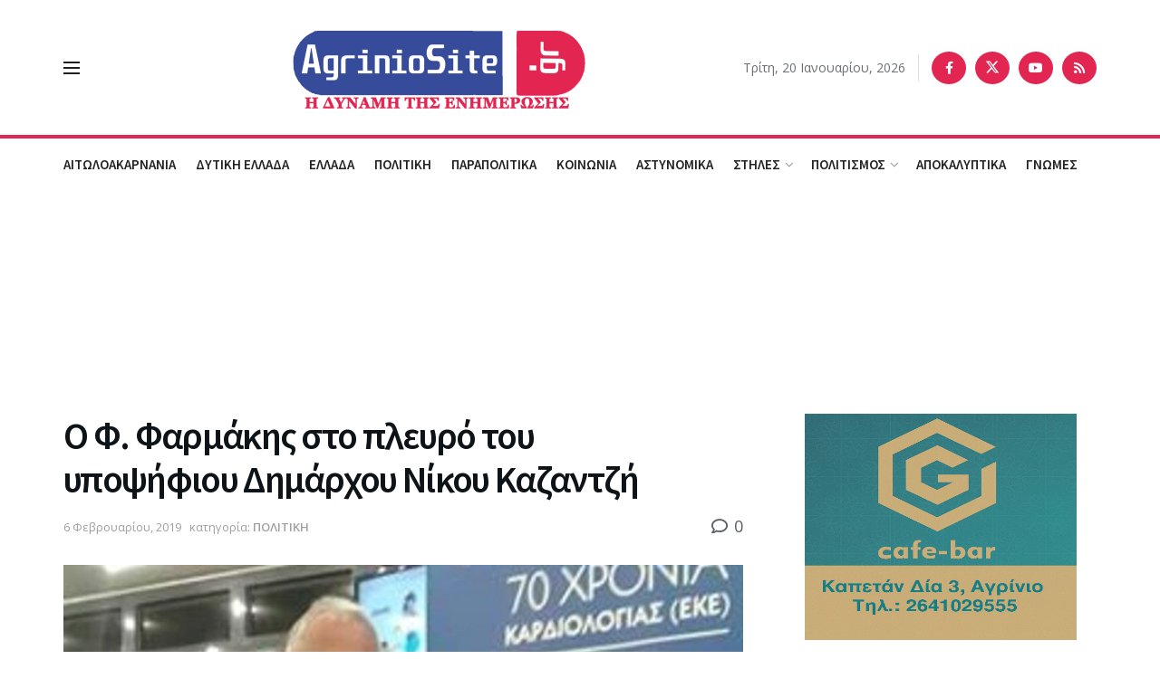

--- FILE ---
content_type: text/html; charset=UTF-8
request_url: https://www.agriniosite.gr/o-f-farmakis-sto-pleyro-toy-ypopsifioy-dimarchoy-nikoy-kazantzi/
body_size: 48345
content:
<!doctype html>
<!--[if lt IE 7]> <html class="no-js lt-ie9 lt-ie8 lt-ie7" lang="el"> <![endif]-->
<!--[if IE 7]>    <html class="no-js lt-ie9 lt-ie8" lang="el"> <![endif]-->
<!--[if IE 8]>    <html class="no-js lt-ie9" lang="el"> <![endif]-->
<!--[if IE 9]>    <html class="no-js lt-ie10" lang="el"> <![endif]-->
<!--[if gt IE 8]><!--> <html class="no-js" lang="el"> <!--<![endif]-->
<head>
    <meta http-equiv="Content-Type" content="text/html; charset=UTF-8" />
    <meta name='viewport' content='width=device-width, initial-scale=1, user-scalable=yes' />
    <link rel="profile" href="http://gmpg.org/xfn/11" />
    <link rel="pingback" href="https://www.agriniosite.gr/xmlrpc.php" />
    <meta name='robots' content='index, follow, max-image-preview:large, max-snippet:-1, max-video-preview:-1' />
	<style>img:is([sizes="auto" i], [sizes^="auto," i]) { contain-intrinsic-size: 3000px 1500px }</style>
				<script type="text/javascript">
			  var jnews_ajax_url = '/?ajax-request=jnews'
			</script>
			<script type="text/javascript">;window.jnews=window.jnews||{},window.jnews.library=window.jnews.library||{},window.jnews.library=function(){"use strict";var e=this;e.win=window,e.doc=document,e.noop=function(){},e.globalBody=e.doc.getElementsByTagName("body")[0],e.globalBody=e.globalBody?e.globalBody:e.doc,e.win.jnewsDataStorage=e.win.jnewsDataStorage||{_storage:new WeakMap,put:function(e,t,n){this._storage.has(e)||this._storage.set(e,new Map),this._storage.get(e).set(t,n)},get:function(e,t){return this._storage.get(e).get(t)},has:function(e,t){return this._storage.has(e)&&this._storage.get(e).has(t)},remove:function(e,t){var n=this._storage.get(e).delete(t);return 0===!this._storage.get(e).size&&this._storage.delete(e),n}},e.windowWidth=function(){return e.win.innerWidth||e.docEl.clientWidth||e.globalBody.clientWidth},e.windowHeight=function(){return e.win.innerHeight||e.docEl.clientHeight||e.globalBody.clientHeight},e.requestAnimationFrame=e.win.requestAnimationFrame||e.win.webkitRequestAnimationFrame||e.win.mozRequestAnimationFrame||e.win.msRequestAnimationFrame||window.oRequestAnimationFrame||function(e){return setTimeout(e,1e3/60)},e.cancelAnimationFrame=e.win.cancelAnimationFrame||e.win.webkitCancelAnimationFrame||e.win.webkitCancelRequestAnimationFrame||e.win.mozCancelAnimationFrame||e.win.msCancelRequestAnimationFrame||e.win.oCancelRequestAnimationFrame||function(e){clearTimeout(e)},e.classListSupport="classList"in document.createElement("_"),e.hasClass=e.classListSupport?function(e,t){return e.classList.contains(t)}:function(e,t){return e.className.indexOf(t)>=0},e.addClass=e.classListSupport?function(t,n){e.hasClass(t,n)||t.classList.add(n)}:function(t,n){e.hasClass(t,n)||(t.className+=" "+n)},e.removeClass=e.classListSupport?function(t,n){e.hasClass(t,n)&&t.classList.remove(n)}:function(t,n){e.hasClass(t,n)&&(t.className=t.className.replace(n,""))},e.objKeys=function(e){var t=[];for(var n in e)Object.prototype.hasOwnProperty.call(e,n)&&t.push(n);return t},e.isObjectSame=function(e,t){var n=!0;return JSON.stringify(e)!==JSON.stringify(t)&&(n=!1),n},e.extend=function(){for(var e,t,n,o=arguments[0]||{},i=1,a=arguments.length;i<a;i++)if(null!==(e=arguments[i]))for(t in e)o!==(n=e[t])&&void 0!==n&&(o[t]=n);return o},e.dataStorage=e.win.jnewsDataStorage,e.isVisible=function(e){return 0!==e.offsetWidth&&0!==e.offsetHeight||e.getBoundingClientRect().length},e.getHeight=function(e){return e.offsetHeight||e.clientHeight||e.getBoundingClientRect().height},e.getWidth=function(e){return e.offsetWidth||e.clientWidth||e.getBoundingClientRect().width},e.supportsPassive=!1;try{var t=Object.defineProperty({},"passive",{get:function(){e.supportsPassive=!0}});"createEvent"in e.doc?e.win.addEventListener("test",null,t):"fireEvent"in e.doc&&e.win.attachEvent("test",null)}catch(e){}e.passiveOption=!!e.supportsPassive&&{passive:!0},e.setStorage=function(e,t){e="jnews-"+e;var n={expired:Math.floor(((new Date).getTime()+432e5)/1e3)};t=Object.assign(n,t);localStorage.setItem(e,JSON.stringify(t))},e.getStorage=function(e){e="jnews-"+e;var t=localStorage.getItem(e);return null!==t&&0<t.length?JSON.parse(localStorage.getItem(e)):{}},e.expiredStorage=function(){var t,n="jnews-";for(var o in localStorage)o.indexOf(n)>-1&&"undefined"!==(t=e.getStorage(o.replace(n,""))).expired&&t.expired<Math.floor((new Date).getTime()/1e3)&&localStorage.removeItem(o)},e.addEvents=function(t,n,o){for(var i in n){var a=["touchstart","touchmove"].indexOf(i)>=0&&!o&&e.passiveOption;"createEvent"in e.doc?t.addEventListener(i,n[i],a):"fireEvent"in e.doc&&t.attachEvent("on"+i,n[i])}},e.removeEvents=function(t,n){for(var o in n)"createEvent"in e.doc?t.removeEventListener(o,n[o]):"fireEvent"in e.doc&&t.detachEvent("on"+o,n[o])},e.triggerEvents=function(t,n,o){var i;o=o||{detail:null};return"createEvent"in e.doc?(!(i=e.doc.createEvent("CustomEvent")||new CustomEvent(n)).initCustomEvent||i.initCustomEvent(n,!0,!1,o),void t.dispatchEvent(i)):"fireEvent"in e.doc?((i=e.doc.createEventObject()).eventType=n,void t.fireEvent("on"+i.eventType,i)):void 0},e.getParents=function(t,n){void 0===n&&(n=e.doc);for(var o=[],i=t.parentNode,a=!1;!a;)if(i){var r=i;r.querySelectorAll(n).length?a=!0:(o.push(r),i=r.parentNode)}else o=[],a=!0;return o},e.forEach=function(e,t,n){for(var o=0,i=e.length;o<i;o++)t.call(n,e[o],o)},e.getText=function(e){return e.innerText||e.textContent},e.setText=function(e,t){var n="object"==typeof t?t.innerText||t.textContent:t;e.innerText&&(e.innerText=n),e.textContent&&(e.textContent=n)},e.httpBuildQuery=function(t){return e.objKeys(t).reduce(function t(n){var o=arguments.length>1&&void 0!==arguments[1]?arguments[1]:null;return function(i,a){var r=n[a];a=encodeURIComponent(a);var s=o?"".concat(o,"[").concat(a,"]"):a;return null==r||"function"==typeof r?(i.push("".concat(s,"=")),i):["number","boolean","string"].includes(typeof r)?(i.push("".concat(s,"=").concat(encodeURIComponent(r))),i):(i.push(e.objKeys(r).reduce(t(r,s),[]).join("&")),i)}}(t),[]).join("&")},e.get=function(t,n,o,i){return o="function"==typeof o?o:e.noop,e.ajax("GET",t,n,o,i)},e.post=function(t,n,o,i){return o="function"==typeof o?o:e.noop,e.ajax("POST",t,n,o,i)},e.ajax=function(t,n,o,i,a){var r=new XMLHttpRequest,s=n,c=e.httpBuildQuery(o);if(t=-1!=["GET","POST"].indexOf(t)?t:"GET",r.open(t,s+("GET"==t?"?"+c:""),!0),"POST"==t&&r.setRequestHeader("Content-type","application/x-www-form-urlencoded"),r.setRequestHeader("X-Requested-With","XMLHttpRequest"),r.onreadystatechange=function(){4===r.readyState&&200<=r.status&&300>r.status&&"function"==typeof i&&i.call(void 0,r.response)},void 0!==a&&!a){return{xhr:r,send:function(){r.send("POST"==t?c:null)}}}return r.send("POST"==t?c:null),{xhr:r}},e.scrollTo=function(t,n,o){function i(e,t,n){this.start=this.position(),this.change=e-this.start,this.currentTime=0,this.increment=20,this.duration=void 0===n?500:n,this.callback=t,this.finish=!1,this.animateScroll()}return Math.easeInOutQuad=function(e,t,n,o){return(e/=o/2)<1?n/2*e*e+t:-n/2*(--e*(e-2)-1)+t},i.prototype.stop=function(){this.finish=!0},i.prototype.move=function(t){e.doc.documentElement.scrollTop=t,e.globalBody.parentNode.scrollTop=t,e.globalBody.scrollTop=t},i.prototype.position=function(){return e.doc.documentElement.scrollTop||e.globalBody.parentNode.scrollTop||e.globalBody.scrollTop},i.prototype.animateScroll=function(){this.currentTime+=this.increment;var t=Math.easeInOutQuad(this.currentTime,this.start,this.change,this.duration);this.move(t),this.currentTime<this.duration&&!this.finish?e.requestAnimationFrame.call(e.win,this.animateScroll.bind(this)):this.callback&&"function"==typeof this.callback&&this.callback()},new i(t,n,o)},e.unwrap=function(t){var n,o=t;e.forEach(t,(function(e,t){n?n+=e:n=e})),o.replaceWith(n)},e.performance={start:function(e){performance.mark(e+"Start")},stop:function(e){performance.mark(e+"End"),performance.measure(e,e+"Start",e+"End")}},e.fps=function(){var t=0,n=0,o=0;!function(){var i=t=0,a=0,r=0,s=document.getElementById("fpsTable"),c=function(t){void 0===document.getElementsByTagName("body")[0]?e.requestAnimationFrame.call(e.win,(function(){c(t)})):document.getElementsByTagName("body")[0].appendChild(t)};null===s&&((s=document.createElement("div")).style.position="fixed",s.style.top="120px",s.style.left="10px",s.style.width="100px",s.style.height="20px",s.style.border="1px solid black",s.style.fontSize="11px",s.style.zIndex="100000",s.style.backgroundColor="white",s.id="fpsTable",c(s));var l=function(){o++,n=Date.now(),(a=(o/(r=(n-t)/1e3)).toPrecision(2))!=i&&(i=a,s.innerHTML=i+"fps"),1<r&&(t=n,o=0),e.requestAnimationFrame.call(e.win,l)};l()}()},e.instr=function(e,t){for(var n=0;n<t.length;n++)if(-1!==e.toLowerCase().indexOf(t[n].toLowerCase()))return!0},e.winLoad=function(t,n){function o(o){if("complete"===e.doc.readyState||"interactive"===e.doc.readyState)return!o||n?setTimeout(t,n||1):t(o),1}o()||e.addEvents(e.win,{load:o})},e.docReady=function(t,n){function o(o){if("complete"===e.doc.readyState||"interactive"===e.doc.readyState)return!o||n?setTimeout(t,n||1):t(o),1}o()||e.addEvents(e.doc,{DOMContentLoaded:o})},e.fireOnce=function(){e.docReady((function(){e.assets=e.assets||[],e.assets.length&&(e.boot(),e.load_assets())}),50)},e.boot=function(){e.length&&e.doc.querySelectorAll("style[media]").forEach((function(e){"not all"==e.getAttribute("media")&&e.removeAttribute("media")}))},e.create_js=function(t,n){var o=e.doc.createElement("script");switch(o.setAttribute("src",t),n){case"defer":o.setAttribute("defer",!0);break;case"async":o.setAttribute("async",!0);break;case"deferasync":o.setAttribute("defer",!0),o.setAttribute("async",!0)}e.globalBody.appendChild(o)},e.load_assets=function(){"object"==typeof e.assets&&e.forEach(e.assets.slice(0),(function(t,n){var o="";t.defer&&(o+="defer"),t.async&&(o+="async"),e.create_js(t.url,o);var i=e.assets.indexOf(t);i>-1&&e.assets.splice(i,1)})),e.assets=jnewsoption.au_scripts=window.jnewsads=[]},e.setCookie=function(e,t,n){var o="";if(n){var i=new Date;i.setTime(i.getTime()+24*n*60*60*1e3),o="; expires="+i.toUTCString()}document.cookie=e+"="+(t||"")+o+"; path=/"},e.getCookie=function(e){for(var t=e+"=",n=document.cookie.split(";"),o=0;o<n.length;o++){for(var i=n[o];" "==i.charAt(0);)i=i.substring(1,i.length);if(0==i.indexOf(t))return i.substring(t.length,i.length)}return null},e.eraseCookie=function(e){document.cookie=e+"=; Path=/; Expires=Thu, 01 Jan 1970 00:00:01 GMT;"},e.docReady((function(){e.globalBody=e.globalBody==e.doc?e.doc.getElementsByTagName("body")[0]:e.globalBody,e.globalBody=e.globalBody?e.globalBody:e.doc})),e.winLoad((function(){e.winLoad((function(){var t=!1;if(void 0!==window.jnewsadmin)if(void 0!==window.file_version_checker){var n=e.objKeys(window.file_version_checker);n.length?n.forEach((function(e){t||"10.0.4"===window.file_version_checker[e]||(t=!0)})):t=!0}else t=!0;t&&(window.jnewsHelper.getMessage(),window.jnewsHelper.getNotice())}),2500)}))},window.jnews.library=new window.jnews.library;</script>
	<!-- This site is optimized with the Yoast SEO plugin v26.6 - https://yoast.com/wordpress/plugins/seo/ -->
	<title>Ο Φ. Φαρμάκης στο πλευρό του υποψήφιου Δημάρχου Νίκου Καζαντζή - AgrinioSite</title>
	<link rel="canonical" href="https://www.agriniosite.gr/o-f-farmakis-sto-pleyro-toy-ypopsifioy-dimarchoy-nikoy-kazantzi/" />
	<meta property="og:locale" content="el_GR" />
	<meta property="og:type" content="article" />
	<meta property="og:title" content="Ο Φ. Φαρμάκης στο πλευρό του υποψήφιου Δημάρχου Νίκου Καζαντζή - AgrinioSite" />
	<meta property="og:description" content="Γεννημένος στο Πεντάκορφο ο Φίλιππος Φαρμάκης, τελείωσε το Λύκειο στον Άγιο Βλάση. Από το 1979 μέχρι τέλους του 1982 δούλεψε σε εταιρεία αναψυκτικών. Αφού υπηρέτησε τη μονοετή στρατιωτική του θητεία, το 1983 προσλήφθηκε στο Ιπποκράτειο Νοσοκομείο Αθήνας σε προκήρυξη πλήρωσης προσωπικού .Εκεί υπηρέτησε στην Δ/νση προσωπικού σε διάφορα τμήματα και θέσεις υπευθυνότητας. Διακρίθηκε για την [&hellip;]" />
	<meta property="og:url" content="https://www.agriniosite.gr/o-f-farmakis-sto-pleyro-toy-ypopsifioy-dimarchoy-nikoy-kazantzi/" />
	<meta property="og:site_name" content="AgrinioSite" />
	<meta property="article:publisher" content="https://www.facebook.com/www.agriniosite.gr/" />
	<meta property="article:published_time" content="2019-02-06T20:08:41+00:00" />
	<meta property="article:modified_time" content="2019-02-06T20:12:36+00:00" />
	<meta property="og:image" content="https://www.agriniosite.gr/wp-content/uploads/2019/02/farmakis.jpg" />
	<meta property="og:image:width" content="689" />
	<meta property="og:image:height" content="480" />
	<meta property="og:image:type" content="image/jpeg" />
	<meta name="author" content="theonana" />
	<meta name="twitter:card" content="summary_large_image" />
	<meta name="twitter:creator" content="@agriniosite" />
	<meta name="twitter:site" content="@agriniosite" />
	<meta name="twitter:label1" content="Συντάχθηκε από" />
	<meta name="twitter:data1" content="theonana" />
	<script type="application/ld+json" class="yoast-schema-graph">{"@context":"https://schema.org","@graph":[{"@type":"Article","@id":"https://www.agriniosite.gr/o-f-farmakis-sto-pleyro-toy-ypopsifioy-dimarchoy-nikoy-kazantzi/#article","isPartOf":{"@id":"https://www.agriniosite.gr/o-f-farmakis-sto-pleyro-toy-ypopsifioy-dimarchoy-nikoy-kazantzi/"},"author":{"name":"theonana","@id":"https://www.agriniosite.gr/#/schema/person/0a0e8a8968c232bd50be447daea1376b"},"headline":"Ο Φ. Φαρμάκης στο πλευρό του υποψήφιου Δημάρχου Νίκου Καζαντζή","datePublished":"2019-02-06T20:08:41+00:00","dateModified":"2019-02-06T20:12:36+00:00","mainEntityOfPage":{"@id":"https://www.agriniosite.gr/o-f-farmakis-sto-pleyro-toy-ypopsifioy-dimarchoy-nikoy-kazantzi/"},"wordCount":3,"commentCount":0,"publisher":{"@id":"https://www.agriniosite.gr/#organization"},"image":{"@id":"https://www.agriniosite.gr/o-f-farmakis-sto-pleyro-toy-ypopsifioy-dimarchoy-nikoy-kazantzi/#primaryimage"},"thumbnailUrl":"https://www.agriniosite.gr/wp-content/uploads/2019/02/farmakis.jpg","articleSection":["ΠΟΛΙΤΙΚΗ"],"inLanguage":"el","potentialAction":[{"@type":"CommentAction","name":"Comment","target":["https://www.agriniosite.gr/o-f-farmakis-sto-pleyro-toy-ypopsifioy-dimarchoy-nikoy-kazantzi/#respond"]}]},{"@type":"WebPage","@id":"https://www.agriniosite.gr/o-f-farmakis-sto-pleyro-toy-ypopsifioy-dimarchoy-nikoy-kazantzi/","url":"https://www.agriniosite.gr/o-f-farmakis-sto-pleyro-toy-ypopsifioy-dimarchoy-nikoy-kazantzi/","name":"Ο Φ. Φαρμάκης στο πλευρό του υποψήφιου Δημάρχου Νίκου Καζαντζή - AgrinioSite","isPartOf":{"@id":"https://www.agriniosite.gr/#website"},"primaryImageOfPage":{"@id":"https://www.agriniosite.gr/o-f-farmakis-sto-pleyro-toy-ypopsifioy-dimarchoy-nikoy-kazantzi/#primaryimage"},"image":{"@id":"https://www.agriniosite.gr/o-f-farmakis-sto-pleyro-toy-ypopsifioy-dimarchoy-nikoy-kazantzi/#primaryimage"},"thumbnailUrl":"https://www.agriniosite.gr/wp-content/uploads/2019/02/farmakis.jpg","datePublished":"2019-02-06T20:08:41+00:00","dateModified":"2019-02-06T20:12:36+00:00","breadcrumb":{"@id":"https://www.agriniosite.gr/o-f-farmakis-sto-pleyro-toy-ypopsifioy-dimarchoy-nikoy-kazantzi/#breadcrumb"},"inLanguage":"el","potentialAction":[{"@type":"ReadAction","target":["https://www.agriniosite.gr/o-f-farmakis-sto-pleyro-toy-ypopsifioy-dimarchoy-nikoy-kazantzi/"]}]},{"@type":"ImageObject","inLanguage":"el","@id":"https://www.agriniosite.gr/o-f-farmakis-sto-pleyro-toy-ypopsifioy-dimarchoy-nikoy-kazantzi/#primaryimage","url":"https://www.agriniosite.gr/wp-content/uploads/2019/02/farmakis.jpg","contentUrl":"https://www.agriniosite.gr/wp-content/uploads/2019/02/farmakis.jpg","width":689,"height":480},{"@type":"BreadcrumbList","@id":"https://www.agriniosite.gr/o-f-farmakis-sto-pleyro-toy-ypopsifioy-dimarchoy-nikoy-kazantzi/#breadcrumb","itemListElement":[{"@type":"ListItem","position":1,"name":"Home","item":"https://www.agriniosite.gr/"},{"@type":"ListItem","position":2,"name":"Ο Φ. Φαρμάκης στο πλευρό του υποψήφιου Δημάρχου Νίκου Καζαντζή"}]},{"@type":"WebSite","@id":"https://www.agriniosite.gr/#website","url":"https://www.agriniosite.gr/","name":"AgrinioSite","description":"Ειδήσεις &amp; Ρεπορτάζ από το Αγρίνιο και την Αιτωλοακαρνανία","publisher":{"@id":"https://www.agriniosite.gr/#organization"},"alternateName":"AgrinioSite: Η δύναμη της ενημέρωσης","potentialAction":[{"@type":"SearchAction","target":{"@type":"EntryPoint","urlTemplate":"https://www.agriniosite.gr/?s={search_term_string}"},"query-input":{"@type":"PropertyValueSpecification","valueRequired":true,"valueName":"search_term_string"}}],"inLanguage":"el"},{"@type":"Organization","@id":"https://www.agriniosite.gr/#organization","name":"AgrinioSite","url":"https://www.agriniosite.gr/","logo":{"@type":"ImageObject","inLanguage":"el","@id":"https://www.agriniosite.gr/#/schema/logo/image/","url":"https://www.agriniosite.gr/wp-content/uploads/2018/07/Youtube_Big-Logo.png","contentUrl":"https://www.agriniosite.gr/wp-content/uploads/2018/07/Youtube_Big-Logo.png","width":2400,"height":494,"caption":"AgrinioSite"},"image":{"@id":"https://www.agriniosite.gr/#/schema/logo/image/"},"sameAs":["https://www.facebook.com/www.agriniosite.gr/","https://x.com/agriniosite","https://www.youtube.com/channel/UCI1IeucKlHarVLEDkRNlzzA?reload=9"]},{"@type":"Person","@id":"https://www.agriniosite.gr/#/schema/person/0a0e8a8968c232bd50be447daea1376b","name":"theonana","image":{"@type":"ImageObject","inLanguage":"el","@id":"https://www.agriniosite.gr/#/schema/person/image/","url":"https://secure.gravatar.com/avatar/860ff6aee9194a863cb0afa3ee1bc22ea67953a526dffdd0945cdfab474abec8?s=96&d=mm&r=g","contentUrl":"https://secure.gravatar.com/avatar/860ff6aee9194a863cb0afa3ee1bc22ea67953a526dffdd0945cdfab474abec8?s=96&d=mm&r=g","caption":"theonana"},"url":"https://www.agriniosite.gr/author/theonana/"}]}</script>
	<!-- / Yoast SEO plugin. -->


<link rel='dns-prefetch' href='//fonts.googleapis.com' />
<link rel='preconnect' href='https://fonts.gstatic.com' />
<link rel="alternate" type="application/rss+xml" title="Ροή RSS &raquo; AgrinioSite" href="https://www.agriniosite.gr/feed/" />
<link rel="alternate" type="application/rss+xml" title="Ροή Σχολίων &raquo; AgrinioSite" href="https://www.agriniosite.gr/comments/feed/" />
<link rel="alternate" type="application/rss+xml" title="Ροή Σχολίων AgrinioSite &raquo; Ο Φ. Φαρμάκης στο πλευρό του υποψήφιου Δημάρχου Νίκου Καζαντζή" href="https://www.agriniosite.gr/o-f-farmakis-sto-pleyro-toy-ypopsifioy-dimarchoy-nikoy-kazantzi/feed/" />
		<style>
			.lazyload,
			.lazyloading {
				max-width: 100%;
			}
		</style>
		<script type="text/javascript">
/* <![CDATA[ */
window._wpemojiSettings = {"baseUrl":"https:\/\/s.w.org\/images\/core\/emoji\/16.0.1\/72x72\/","ext":".png","svgUrl":"https:\/\/s.w.org\/images\/core\/emoji\/16.0.1\/svg\/","svgExt":".svg","source":{"concatemoji":"https:\/\/www.agriniosite.gr\/wp-includes\/js\/wp-emoji-release.min.js?ver=6.8.3"}};
/*! This file is auto-generated */
!function(s,n){var o,i,e;function c(e){try{var t={supportTests:e,timestamp:(new Date).valueOf()};sessionStorage.setItem(o,JSON.stringify(t))}catch(e){}}function p(e,t,n){e.clearRect(0,0,e.canvas.width,e.canvas.height),e.fillText(t,0,0);var t=new Uint32Array(e.getImageData(0,0,e.canvas.width,e.canvas.height).data),a=(e.clearRect(0,0,e.canvas.width,e.canvas.height),e.fillText(n,0,0),new Uint32Array(e.getImageData(0,0,e.canvas.width,e.canvas.height).data));return t.every(function(e,t){return e===a[t]})}function u(e,t){e.clearRect(0,0,e.canvas.width,e.canvas.height),e.fillText(t,0,0);for(var n=e.getImageData(16,16,1,1),a=0;a<n.data.length;a++)if(0!==n.data[a])return!1;return!0}function f(e,t,n,a){switch(t){case"flag":return n(e,"\ud83c\udff3\ufe0f\u200d\u26a7\ufe0f","\ud83c\udff3\ufe0f\u200b\u26a7\ufe0f")?!1:!n(e,"\ud83c\udde8\ud83c\uddf6","\ud83c\udde8\u200b\ud83c\uddf6")&&!n(e,"\ud83c\udff4\udb40\udc67\udb40\udc62\udb40\udc65\udb40\udc6e\udb40\udc67\udb40\udc7f","\ud83c\udff4\u200b\udb40\udc67\u200b\udb40\udc62\u200b\udb40\udc65\u200b\udb40\udc6e\u200b\udb40\udc67\u200b\udb40\udc7f");case"emoji":return!a(e,"\ud83e\udedf")}return!1}function g(e,t,n,a){var r="undefined"!=typeof WorkerGlobalScope&&self instanceof WorkerGlobalScope?new OffscreenCanvas(300,150):s.createElement("canvas"),o=r.getContext("2d",{willReadFrequently:!0}),i=(o.textBaseline="top",o.font="600 32px Arial",{});return e.forEach(function(e){i[e]=t(o,e,n,a)}),i}function t(e){var t=s.createElement("script");t.src=e,t.defer=!0,s.head.appendChild(t)}"undefined"!=typeof Promise&&(o="wpEmojiSettingsSupports",i=["flag","emoji"],n.supports={everything:!0,everythingExceptFlag:!0},e=new Promise(function(e){s.addEventListener("DOMContentLoaded",e,{once:!0})}),new Promise(function(t){var n=function(){try{var e=JSON.parse(sessionStorage.getItem(o));if("object"==typeof e&&"number"==typeof e.timestamp&&(new Date).valueOf()<e.timestamp+604800&&"object"==typeof e.supportTests)return e.supportTests}catch(e){}return null}();if(!n){if("undefined"!=typeof Worker&&"undefined"!=typeof OffscreenCanvas&&"undefined"!=typeof URL&&URL.createObjectURL&&"undefined"!=typeof Blob)try{var e="postMessage("+g.toString()+"("+[JSON.stringify(i),f.toString(),p.toString(),u.toString()].join(",")+"));",a=new Blob([e],{type:"text/javascript"}),r=new Worker(URL.createObjectURL(a),{name:"wpTestEmojiSupports"});return void(r.onmessage=function(e){c(n=e.data),r.terminate(),t(n)})}catch(e){}c(n=g(i,f,p,u))}t(n)}).then(function(e){for(var t in e)n.supports[t]=e[t],n.supports.everything=n.supports.everything&&n.supports[t],"flag"!==t&&(n.supports.everythingExceptFlag=n.supports.everythingExceptFlag&&n.supports[t]);n.supports.everythingExceptFlag=n.supports.everythingExceptFlag&&!n.supports.flag,n.DOMReady=!1,n.readyCallback=function(){n.DOMReady=!0}}).then(function(){return e}).then(function(){var e;n.supports.everything||(n.readyCallback(),(e=n.source||{}).concatemoji?t(e.concatemoji):e.wpemoji&&e.twemoji&&(t(e.twemoji),t(e.wpemoji)))}))}((window,document),window._wpemojiSettings);
/* ]]> */
</script>

<style id='wp-emoji-styles-inline-css' type='text/css'>

	img.wp-smiley, img.emoji {
		display: inline !important;
		border: none !important;
		box-shadow: none !important;
		height: 1em !important;
		width: 1em !important;
		margin: 0 0.07em !important;
		vertical-align: -0.1em !important;
		background: none !important;
		padding: 0 !important;
	}
</style>
<link rel='stylesheet' id='wp-block-library-css' href='https://www.agriniosite.gr/wp-includes/css/dist/block-library/style.min.css?ver=6.8.3' type='text/css' media='all' />
<style id='classic-theme-styles-inline-css' type='text/css'>
/*! This file is auto-generated */
.wp-block-button__link{color:#fff;background-color:#32373c;border-radius:9999px;box-shadow:none;text-decoration:none;padding:calc(.667em + 2px) calc(1.333em + 2px);font-size:1.125em}.wp-block-file__button{background:#32373c;color:#fff;text-decoration:none}
</style>
<style id='global-styles-inline-css' type='text/css'>
:root{--wp--preset--aspect-ratio--square: 1;--wp--preset--aspect-ratio--4-3: 4/3;--wp--preset--aspect-ratio--3-4: 3/4;--wp--preset--aspect-ratio--3-2: 3/2;--wp--preset--aspect-ratio--2-3: 2/3;--wp--preset--aspect-ratio--16-9: 16/9;--wp--preset--aspect-ratio--9-16: 9/16;--wp--preset--color--black: #000000;--wp--preset--color--cyan-bluish-gray: #abb8c3;--wp--preset--color--white: #ffffff;--wp--preset--color--pale-pink: #f78da7;--wp--preset--color--vivid-red: #cf2e2e;--wp--preset--color--luminous-vivid-orange: #ff6900;--wp--preset--color--luminous-vivid-amber: #fcb900;--wp--preset--color--light-green-cyan: #7bdcb5;--wp--preset--color--vivid-green-cyan: #00d084;--wp--preset--color--pale-cyan-blue: #8ed1fc;--wp--preset--color--vivid-cyan-blue: #0693e3;--wp--preset--color--vivid-purple: #9b51e0;--wp--preset--gradient--vivid-cyan-blue-to-vivid-purple: linear-gradient(135deg,rgba(6,147,227,1) 0%,rgb(155,81,224) 100%);--wp--preset--gradient--light-green-cyan-to-vivid-green-cyan: linear-gradient(135deg,rgb(122,220,180) 0%,rgb(0,208,130) 100%);--wp--preset--gradient--luminous-vivid-amber-to-luminous-vivid-orange: linear-gradient(135deg,rgba(252,185,0,1) 0%,rgba(255,105,0,1) 100%);--wp--preset--gradient--luminous-vivid-orange-to-vivid-red: linear-gradient(135deg,rgba(255,105,0,1) 0%,rgb(207,46,46) 100%);--wp--preset--gradient--very-light-gray-to-cyan-bluish-gray: linear-gradient(135deg,rgb(238,238,238) 0%,rgb(169,184,195) 100%);--wp--preset--gradient--cool-to-warm-spectrum: linear-gradient(135deg,rgb(74,234,220) 0%,rgb(151,120,209) 20%,rgb(207,42,186) 40%,rgb(238,44,130) 60%,rgb(251,105,98) 80%,rgb(254,248,76) 100%);--wp--preset--gradient--blush-light-purple: linear-gradient(135deg,rgb(255,206,236) 0%,rgb(152,150,240) 100%);--wp--preset--gradient--blush-bordeaux: linear-gradient(135deg,rgb(254,205,165) 0%,rgb(254,45,45) 50%,rgb(107,0,62) 100%);--wp--preset--gradient--luminous-dusk: linear-gradient(135deg,rgb(255,203,112) 0%,rgb(199,81,192) 50%,rgb(65,88,208) 100%);--wp--preset--gradient--pale-ocean: linear-gradient(135deg,rgb(255,245,203) 0%,rgb(182,227,212) 50%,rgb(51,167,181) 100%);--wp--preset--gradient--electric-grass: linear-gradient(135deg,rgb(202,248,128) 0%,rgb(113,206,126) 100%);--wp--preset--gradient--midnight: linear-gradient(135deg,rgb(2,3,129) 0%,rgb(40,116,252) 100%);--wp--preset--font-size--small: 13px;--wp--preset--font-size--medium: 20px;--wp--preset--font-size--large: 36px;--wp--preset--font-size--x-large: 42px;--wp--preset--spacing--20: 0.44rem;--wp--preset--spacing--30: 0.67rem;--wp--preset--spacing--40: 1rem;--wp--preset--spacing--50: 1.5rem;--wp--preset--spacing--60: 2.25rem;--wp--preset--spacing--70: 3.38rem;--wp--preset--spacing--80: 5.06rem;--wp--preset--shadow--natural: 6px 6px 9px rgba(0, 0, 0, 0.2);--wp--preset--shadow--deep: 12px 12px 50px rgba(0, 0, 0, 0.4);--wp--preset--shadow--sharp: 6px 6px 0px rgba(0, 0, 0, 0.2);--wp--preset--shadow--outlined: 6px 6px 0px -3px rgba(255, 255, 255, 1), 6px 6px rgba(0, 0, 0, 1);--wp--preset--shadow--crisp: 6px 6px 0px rgba(0, 0, 0, 1);}:where(.is-layout-flex){gap: 0.5em;}:where(.is-layout-grid){gap: 0.5em;}body .is-layout-flex{display: flex;}.is-layout-flex{flex-wrap: wrap;align-items: center;}.is-layout-flex > :is(*, div){margin: 0;}body .is-layout-grid{display: grid;}.is-layout-grid > :is(*, div){margin: 0;}:where(.wp-block-columns.is-layout-flex){gap: 2em;}:where(.wp-block-columns.is-layout-grid){gap: 2em;}:where(.wp-block-post-template.is-layout-flex){gap: 1.25em;}:where(.wp-block-post-template.is-layout-grid){gap: 1.25em;}.has-black-color{color: var(--wp--preset--color--black) !important;}.has-cyan-bluish-gray-color{color: var(--wp--preset--color--cyan-bluish-gray) !important;}.has-white-color{color: var(--wp--preset--color--white) !important;}.has-pale-pink-color{color: var(--wp--preset--color--pale-pink) !important;}.has-vivid-red-color{color: var(--wp--preset--color--vivid-red) !important;}.has-luminous-vivid-orange-color{color: var(--wp--preset--color--luminous-vivid-orange) !important;}.has-luminous-vivid-amber-color{color: var(--wp--preset--color--luminous-vivid-amber) !important;}.has-light-green-cyan-color{color: var(--wp--preset--color--light-green-cyan) !important;}.has-vivid-green-cyan-color{color: var(--wp--preset--color--vivid-green-cyan) !important;}.has-pale-cyan-blue-color{color: var(--wp--preset--color--pale-cyan-blue) !important;}.has-vivid-cyan-blue-color{color: var(--wp--preset--color--vivid-cyan-blue) !important;}.has-vivid-purple-color{color: var(--wp--preset--color--vivid-purple) !important;}.has-black-background-color{background-color: var(--wp--preset--color--black) !important;}.has-cyan-bluish-gray-background-color{background-color: var(--wp--preset--color--cyan-bluish-gray) !important;}.has-white-background-color{background-color: var(--wp--preset--color--white) !important;}.has-pale-pink-background-color{background-color: var(--wp--preset--color--pale-pink) !important;}.has-vivid-red-background-color{background-color: var(--wp--preset--color--vivid-red) !important;}.has-luminous-vivid-orange-background-color{background-color: var(--wp--preset--color--luminous-vivid-orange) !important;}.has-luminous-vivid-amber-background-color{background-color: var(--wp--preset--color--luminous-vivid-amber) !important;}.has-light-green-cyan-background-color{background-color: var(--wp--preset--color--light-green-cyan) !important;}.has-vivid-green-cyan-background-color{background-color: var(--wp--preset--color--vivid-green-cyan) !important;}.has-pale-cyan-blue-background-color{background-color: var(--wp--preset--color--pale-cyan-blue) !important;}.has-vivid-cyan-blue-background-color{background-color: var(--wp--preset--color--vivid-cyan-blue) !important;}.has-vivid-purple-background-color{background-color: var(--wp--preset--color--vivid-purple) !important;}.has-black-border-color{border-color: var(--wp--preset--color--black) !important;}.has-cyan-bluish-gray-border-color{border-color: var(--wp--preset--color--cyan-bluish-gray) !important;}.has-white-border-color{border-color: var(--wp--preset--color--white) !important;}.has-pale-pink-border-color{border-color: var(--wp--preset--color--pale-pink) !important;}.has-vivid-red-border-color{border-color: var(--wp--preset--color--vivid-red) !important;}.has-luminous-vivid-orange-border-color{border-color: var(--wp--preset--color--luminous-vivid-orange) !important;}.has-luminous-vivid-amber-border-color{border-color: var(--wp--preset--color--luminous-vivid-amber) !important;}.has-light-green-cyan-border-color{border-color: var(--wp--preset--color--light-green-cyan) !important;}.has-vivid-green-cyan-border-color{border-color: var(--wp--preset--color--vivid-green-cyan) !important;}.has-pale-cyan-blue-border-color{border-color: var(--wp--preset--color--pale-cyan-blue) !important;}.has-vivid-cyan-blue-border-color{border-color: var(--wp--preset--color--vivid-cyan-blue) !important;}.has-vivid-purple-border-color{border-color: var(--wp--preset--color--vivid-purple) !important;}.has-vivid-cyan-blue-to-vivid-purple-gradient-background{background: var(--wp--preset--gradient--vivid-cyan-blue-to-vivid-purple) !important;}.has-light-green-cyan-to-vivid-green-cyan-gradient-background{background: var(--wp--preset--gradient--light-green-cyan-to-vivid-green-cyan) !important;}.has-luminous-vivid-amber-to-luminous-vivid-orange-gradient-background{background: var(--wp--preset--gradient--luminous-vivid-amber-to-luminous-vivid-orange) !important;}.has-luminous-vivid-orange-to-vivid-red-gradient-background{background: var(--wp--preset--gradient--luminous-vivid-orange-to-vivid-red) !important;}.has-very-light-gray-to-cyan-bluish-gray-gradient-background{background: var(--wp--preset--gradient--very-light-gray-to-cyan-bluish-gray) !important;}.has-cool-to-warm-spectrum-gradient-background{background: var(--wp--preset--gradient--cool-to-warm-spectrum) !important;}.has-blush-light-purple-gradient-background{background: var(--wp--preset--gradient--blush-light-purple) !important;}.has-blush-bordeaux-gradient-background{background: var(--wp--preset--gradient--blush-bordeaux) !important;}.has-luminous-dusk-gradient-background{background: var(--wp--preset--gradient--luminous-dusk) !important;}.has-pale-ocean-gradient-background{background: var(--wp--preset--gradient--pale-ocean) !important;}.has-electric-grass-gradient-background{background: var(--wp--preset--gradient--electric-grass) !important;}.has-midnight-gradient-background{background: var(--wp--preset--gradient--midnight) !important;}.has-small-font-size{font-size: var(--wp--preset--font-size--small) !important;}.has-medium-font-size{font-size: var(--wp--preset--font-size--medium) !important;}.has-large-font-size{font-size: var(--wp--preset--font-size--large) !important;}.has-x-large-font-size{font-size: var(--wp--preset--font-size--x-large) !important;}
:where(.wp-block-post-template.is-layout-flex){gap: 1.25em;}:where(.wp-block-post-template.is-layout-grid){gap: 1.25em;}
:where(.wp-block-columns.is-layout-flex){gap: 2em;}:where(.wp-block-columns.is-layout-grid){gap: 2em;}
:root :where(.wp-block-pullquote){font-size: 1.5em;line-height: 1.6;}
</style>
<link rel='stylesheet' id='contact-form-7-css' href='https://www.agriniosite.gr/wp-content/plugins/contact-form-7/includes/css/styles.css?ver=6.1.4' type='text/css' media='all' />
<link rel='stylesheet' id='jnews-parent-style-css' href='https://www.agriniosite.gr/wp-content/themes/jnews/style.css?ver=6.8.3' type='text/css' media='all' />
<link rel='stylesheet' id='elementor-frontend-css' href='https://www.agriniosite.gr/wp-content/plugins/elementor/assets/css/frontend.min.css?ver=3.33.4' type='text/css' media='all' />
<link rel='stylesheet' id='jeg_customizer_font-css' href='//fonts.googleapis.com/css?family=Open+Sans%3Aregular%2C600%7CSource+Sans+Pro%3A600%2C600%2Cregular&#038;display=swap&#038;ver=1.3.0' type='text/css' media='all' />
<link rel='stylesheet' id='mediaelement-css' href='https://www.agriniosite.gr/wp-includes/js/mediaelement/mediaelementplayer-legacy.min.css?ver=4.2.17' type='text/css' media='all' />
<link rel='stylesheet' id='wp-mediaelement-css' href='https://www.agriniosite.gr/wp-includes/js/mediaelement/wp-mediaelement.min.css?ver=6.8.3' type='text/css' media='all' />
<link rel='stylesheet' id='font-awesome-css' href='https://www.agriniosite.gr/wp-content/plugins/elementor/assets/lib/font-awesome/css/font-awesome.min.css?ver=4.7.0' type='text/css' media='all' />
<link rel='stylesheet' id='jnews-icon-css' href='https://www.agriniosite.gr/wp-content/themes/jnews/assets/fonts/jegicon/jegicon.css?ver=1.0.0' type='text/css' media='all' />
<link rel='stylesheet' id='jscrollpane-css' href='https://www.agriniosite.gr/wp-content/themes/jnews/assets/css/jquery.jscrollpane.css?ver=1.0.0' type='text/css' media='all' />
<link rel='stylesheet' id='oknav-css' href='https://www.agriniosite.gr/wp-content/themes/jnews/assets/css/okayNav.css?ver=1.0.0' type='text/css' media='all' />
<link rel='stylesheet' id='magnific-popup-css' href='https://www.agriniosite.gr/wp-content/themes/jnews/assets/css/magnific-popup.css?ver=1.0.0' type='text/css' media='all' />
<link rel='stylesheet' id='chosen-css' href='https://www.agriniosite.gr/wp-content/themes/jnews/assets/css/chosen/chosen.css?ver=1.0.0' type='text/css' media='all' />
<link rel='stylesheet' id='jnews-main-css' href='https://www.agriniosite.gr/wp-content/themes/jnews/assets/css/main.css?ver=1.0.0' type='text/css' media='all' />
<link rel='stylesheet' id='jnews-pages-css' href='https://www.agriniosite.gr/wp-content/themes/jnews/assets/css/pages.css?ver=1.0.0' type='text/css' media='all' />
<link rel='stylesheet' id='jnews-single-css' href='https://www.agriniosite.gr/wp-content/themes/jnews/assets/css/single.css?ver=1.0.0' type='text/css' media='all' />
<link rel='stylesheet' id='jnews-responsive-css' href='https://www.agriniosite.gr/wp-content/themes/jnews/assets/css/responsive.css?ver=1.0.0' type='text/css' media='all' />
<link rel='stylesheet' id='jnews-pb-temp-css' href='https://www.agriniosite.gr/wp-content/themes/jnews/assets/css/pb-temp.css?ver=1.0.0' type='text/css' media='all' />
<link rel='stylesheet' id='jnews-elementor-css' href='https://www.agriniosite.gr/wp-content/themes/jnews/assets/css/elementor-frontend.css?ver=1.0.0' type='text/css' media='all' />
<link rel='stylesheet' id='jnews-style-css' href='https://www.agriniosite.gr/wp-content/themes/jnews-child/style.css?ver=1.0.0' type='text/css' media='all' />
<link rel='stylesheet' id='jnews-darkmode-css' href='https://www.agriniosite.gr/wp-content/themes/jnews/assets/css/darkmode.css?ver=1.0.0' type='text/css' media='all' />
<link rel='stylesheet' id='jnews-select-share-css' href='https://www.agriniosite.gr/wp-content/plugins/jnews-social-share/assets/css/plugin.css' type='text/css' media='all' />
<script type="text/javascript" src="https://www.agriniosite.gr/wp-includes/js/jquery/jquery.min.js?ver=3.7.1" id="jquery-core-js"></script>
<script type="text/javascript" src="https://www.agriniosite.gr/wp-includes/js/jquery/jquery-migrate.min.js?ver=3.4.1" id="jquery-migrate-js"></script>
<script type="text/javascript" src="//www.agriniosite.gr/wp-content/uploads/jnews/gtag/gtag.js?ver=1768899773" id="jnews-google-tag-manager-js" defer></script>
<script type="text/javascript" id="jnews-google-tag-manager-js-after">
/* <![CDATA[ */
				window.addEventListener('DOMContentLoaded', function() {
					(function() {
						window.dataLayer = window.dataLayer || [];
						function gtag(){dataLayer.push(arguments);}
						gtag('js', new Date());
						gtag('config', 'G-ZLPSYTSVGD');
					})();
				});
				
/* ]]> */
</script>
<link rel="https://api.w.org/" href="https://www.agriniosite.gr/wp-json/" /><link rel="alternate" title="JSON" type="application/json" href="https://www.agriniosite.gr/wp-json/wp/v2/posts/85607" /><link rel="EditURI" type="application/rsd+xml" title="RSD" href="https://www.agriniosite.gr/xmlrpc.php?rsd" />
<meta name="generator" content="WordPress 6.8.3" />
<link rel='shortlink' href='https://www.agriniosite.gr/?p=85607' />
<link rel="alternate" title="oEmbed (JSON)" type="application/json+oembed" href="https://www.agriniosite.gr/wp-json/oembed/1.0/embed?url=https%3A%2F%2Fwww.agriniosite.gr%2Fo-f-farmakis-sto-pleyro-toy-ypopsifioy-dimarchoy-nikoy-kazantzi%2F" />
<link rel="alternate" title="oEmbed (XML)" type="text/xml+oembed" href="https://www.agriniosite.gr/wp-json/oembed/1.0/embed?url=https%3A%2F%2Fwww.agriniosite.gr%2Fo-f-farmakis-sto-pleyro-toy-ypopsifioy-dimarchoy-nikoy-kazantzi%2F&#038;format=xml" />
  <script src="https://cdn.onesignal.com/sdks/web/v16/OneSignalSDK.page.js" defer></script>
  <script>
          window.OneSignalDeferred = window.OneSignalDeferred || [];
          OneSignalDeferred.push(async function(OneSignal) {
            await OneSignal.init({
              appId: "",
              serviceWorkerOverrideForTypical: true,
              path: "https://www.agriniosite.gr/wp-content/plugins/onesignal-free-web-push-notifications/sdk_files/",
              serviceWorkerParam: { scope: "/wp-content/plugins/onesignal-free-web-push-notifications/sdk_files/push/onesignal/" },
              serviceWorkerPath: "OneSignalSDKWorker.js",
            });
          });

          // Unregister the legacy OneSignal service worker to prevent scope conflicts
          if (navigator.serviceWorker) {
            navigator.serviceWorker.getRegistrations().then((registrations) => {
              // Iterate through all registered service workers
              registrations.forEach((registration) => {
                // Check the script URL to identify the specific service worker
                if (registration.active && registration.active.scriptURL.includes('OneSignalSDKWorker.js.php')) {
                  // Unregister the service worker
                  registration.unregister().then((success) => {
                    if (success) {
                      console.log('OneSignalSW: Successfully unregistered:', registration.active.scriptURL);
                    } else {
                      console.log('OneSignalSW: Failed to unregister:', registration.active.scriptURL);
                    }
                  });
                }
              });
            }).catch((error) => {
              console.error('Error fetching service worker registrations:', error);
            });
        }
        </script>
		<script>
			document.documentElement.className = document.documentElement.className.replace('no-js', 'js');
		</script>
				<style>
			.no-js img.lazyload {
				display: none;
			}

			figure.wp-block-image img.lazyloading {
				min-width: 150px;
			}

			.lazyload,
			.lazyloading {
				--smush-placeholder-width: 100px;
				--smush-placeholder-aspect-ratio: 1/1;
				width: var(--smush-image-width, var(--smush-placeholder-width)) !important;
				aspect-ratio: var(--smush-image-aspect-ratio, var(--smush-placeholder-aspect-ratio)) !important;
			}

						.lazyload, .lazyloading {
				opacity: 0;
			}

			.lazyloaded {
				opacity: 1;
				transition: opacity 400ms;
				transition-delay: 0ms;
			}

					</style>
		<meta name="generator" content="Elementor 3.33.4; features: additional_custom_breakpoints; settings: css_print_method-external, google_font-enabled, font_display-auto">
			<style>
				.e-con.e-parent:nth-of-type(n+4):not(.e-lazyloaded):not(.e-no-lazyload),
				.e-con.e-parent:nth-of-type(n+4):not(.e-lazyloaded):not(.e-no-lazyload) * {
					background-image: none !important;
				}
				@media screen and (max-height: 1024px) {
					.e-con.e-parent:nth-of-type(n+3):not(.e-lazyloaded):not(.e-no-lazyload),
					.e-con.e-parent:nth-of-type(n+3):not(.e-lazyloaded):not(.e-no-lazyload) * {
						background-image: none !important;
					}
				}
				@media screen and (max-height: 640px) {
					.e-con.e-parent:nth-of-type(n+2):not(.e-lazyloaded):not(.e-no-lazyload),
					.e-con.e-parent:nth-of-type(n+2):not(.e-lazyloaded):not(.e-no-lazyload) * {
						background-image: none !important;
					}
				}
			</style>
			<script type='application/ld+json'>{"@context":"http:\/\/schema.org","@type":"Organization","@id":"https:\/\/www.agriniosite.gr\/#organization","url":"https:\/\/www.agriniosite.gr\/","name":"","logo":{"@type":"ImageObject","url":""},"sameAs":["https:\/\/www.facebook.com\/www.agriniosite.gr","twitter.com\/agriniosite","https:\/\/www.youtube.com\/channel\/UCI1IeucKlHarVLEDkRNlzzA","https:\/\/www.agriniosite.gr\/feed\/"]}</script>
<script type='application/ld+json'>{"@context":"http:\/\/schema.org","@type":"WebSite","@id":"https:\/\/www.agriniosite.gr\/#website","url":"https:\/\/www.agriniosite.gr\/","name":"","potentialAction":{"@type":"SearchAction","target":"https:\/\/www.agriniosite.gr\/?s={search_term_string}","query-input":"required name=search_term_string"}}</script>
<link rel="icon" href="https://www.agriniosite.gr/wp-content/uploads/2019/02/cropped-fav-icon-agriniosite-1-32x32.png" sizes="32x32" />
<link rel="icon" href="https://www.agriniosite.gr/wp-content/uploads/2019/02/cropped-fav-icon-agriniosite-1-192x192.png" sizes="192x192" />
<link rel="apple-touch-icon" href="https://www.agriniosite.gr/wp-content/uploads/2019/02/cropped-fav-icon-agriniosite-1-180x180.png" />
<meta name="msapplication-TileImage" content="https://www.agriniosite.gr/wp-content/uploads/2019/02/cropped-fav-icon-agriniosite-1-270x270.png" />
		<style type="text/css" id="wp-custom-css">
			.grecaptcha-badge { 
    visibility: hidden !important;
}		</style>
				
<!-- Google Adsense -->
	<script async src="https://pagead2.googlesyndication.com/pagead/js/adsbygoogle.js?client=ca-pub-1906544389998712"
     crossorigin="anonymous"></script>
<!-- END Google Adsense-->
	
<!-- Google tag (gtag.js) GA4-->
<script async src="https://www.googletagmanager.com/gtag/js?id=G-ZLPSYTSVGD"></script>
<script>
  window.dataLayer = window.dataLayer || [];
  function gtag(){dataLayer.push(arguments);}
  gtag('js', new Date());

  gtag('config', 'G-ZLPSYTSVGD');
</script>
<!-- END Google tag (gtag.js) GA4-->
	
<!-- Google Tag Manager (noscript) -->
<noscript><iframe data-src="https://www.googletagmanager.com/ns.html?id=GTM-ML4KBZB"
height="0" width="0" style="display:none;visibility:hidden" src="[data-uri]" class="lazyload" data-load-mode="1"></iframe></noscript>
<!-- End Google Tag Manager (noscript) -->
	
<!-- Google Tag Manager -->
<script>(function(w,d,s,l,i){w[l]=w[l]||[];w[l].push({'gtm.start':
new Date().getTime(),event:'gtm.js'});var f=d.getElementsByTagName(s)[0],
j=d.createElement(s),dl=l!='dataLayer'?'&l='+l:'';j.async=true;j.src=
'https://www.googletagmanager.com/gtm.js?id='+i+dl;f.parentNode.insertBefore(j,f);
})(window,document,'script','dataLayer','GTM-ML4KBZB');</script>
<!-- End Google Tag Manager -->	

<!-- TheMoneytizer -->
<div id="125718-47"><script src="//ads.themoneytizer.com/s/gen.js?type=47"></script><script src="//ads.themoneytizer.com/s/requestform.js?siteId=125718&formatId=47"></script></div>
<!-- End of TheMoneytizer -->

<!-- InMobi Choice. Consent Manager Tag v3.0 (for TCF 2.2) -->
<script type="text/javascript" async=true>
(function() {
  var host = "www.themoneytizer.com";
  var element = document.createElement('script');
  var firstScript = document.getElementsByTagName('script')[0];
  var url = 'https://cmp.inmobi.com'
    .concat('/choice/', '6Fv0cGNfc_bw8', '/', host, '/choice.js?tag_version=V3');
  var uspTries = 0;
  var uspTriesLimit = 3;
  element.async = true;
  element.type = 'text/javascript';
  element.src = url;

  firstScript.parentNode.insertBefore(element, firstScript);

  function makeStub() {
    var TCF_LOCATOR_NAME = '__tcfapiLocator';
    var queue = [];
    var win = window;
    var cmpFrame;

    function addFrame() {
      var doc = win.document;
      var otherCMP = !!(win.frames[TCF_LOCATOR_NAME]);

      if (!otherCMP) {
        if (doc.body) {
          var iframe = doc.createElement('iframe');

          iframe.style.cssText = 'display:none';
          iframe.name = TCF_LOCATOR_NAME;
          doc.body.appendChild(iframe);
        } else {
          setTimeout(addFrame, 5);
        }
      }
      return !otherCMP;
    }

    function tcfAPIHandler() {
      var gdprApplies;
      var args = arguments;

      if (!args.length) {
        return queue;
      } else if (args[0] === 'setGdprApplies') {
        if (
          args.length > 3 &&
          args[2] === 2 &&
          typeof args[3] === 'boolean'
        ) {
          gdprApplies = args[3];
          if (typeof args[2] === 'function') {
            args[2]('set', true);
          }
        }
      } else if (args[0] === 'ping') {
        var retr = {
          gdprApplies: gdprApplies,
          cmpLoaded: false,
          cmpStatus: 'stub'
        };

        if (typeof args[2] === 'function') {
          args[2](retr);
        }
      } else {
        if(args[0] === 'init' && typeof args[3] === 'object') {
          args[3] = Object.assign(args[3], { tag_version: 'V3' });
        }
        queue.push(args);
      }
    }

    function postMessageEventHandler(event) {
      var msgIsString = typeof event.data === 'string';
      var json = {};

      try {
        if (msgIsString) {
          json = JSON.parse(event.data);
        } else {
          json = event.data;
        }
      } catch (ignore) {}

      var payload = json.__tcfapiCall;

      if (payload) {
        window.__tcfapi(
          payload.command,
          payload.version,
          function(retValue, success) {
            var returnMsg = {
              __tcfapiReturn: {
                returnValue: retValue,
                success: success,
                callId: payload.callId
              }
            };
            if (msgIsString) {
              returnMsg = JSON.stringify(returnMsg);
            }
            if (event && event.source && event.source.postMessage) {
              event.source.postMessage(returnMsg, '*');
            }
          },
          payload.parameter
        );
      }
    }

    while (win) {
      try {
        if (win.frames[TCF_LOCATOR_NAME]) {
          cmpFrame = win;
          break;
        }
      } catch (ignore) {}

      if (win === window.top) {
        break;
      }
      win = win.parent;
    }
    if (!cmpFrame) {
      addFrame();
      win.__tcfapi = tcfAPIHandler;
      win.addEventListener('message', postMessageEventHandler, false);
    }
  };

  makeStub();

  var uspStubFunction = function() {
    var arg = arguments;
    if (typeof window.__uspapi !== uspStubFunction) {
      setTimeout(function() {
        if (typeof window.__uspapi !== 'undefined') {
          window.__uspapi.apply(window.__uspapi, arg);
        }
      }, 500);
    }
  };

  var checkIfUspIsReady = function() {
    uspTries++;
    if (window.__uspapi === uspStubFunction && uspTries < uspTriesLimit) {
      console.warn('USP is not accessible');
    } else {
      clearInterval(uspInterval);
    }
  };

  if (typeof window.__uspapi === 'undefined') {
    window.__uspapi = uspStubFunction;
    var uspInterval = setInterval(checkIfUspIsReady, 6000);
  }
})();
</script>
<!-- End InMobi Choice. Consent Manager Tag v3.0 (for TCF 2.2) -->

</head>
<body class="wp-singular post-template-default single single-post postid-85607 single-format-standard wp-embed-responsive wp-theme-jnews wp-child-theme-jnews-child jeg_toggle_light jeg_single_tpl_1 jnews jsc_normal elementor-default elementor-kit-123307">

    
    
    <div class="jeg_ad jeg_ad_top jnews_header_top_ads">
        <div class='ads-wrapper  '></div>    </div>

    <!-- The Main Wrapper
    ============================================= -->
    <div class="jeg_viewport">

        
        <div class="jeg_header_wrapper">
            <div class="jeg_header_instagram_wrapper">
    </div>

<!-- HEADER -->
<div class="jeg_header normal">
    <div class="jeg_midbar jeg_container jeg_navbar_wrapper normal">
    <div class="container">
        <div class="jeg_nav_row">
            
                <div class="jeg_nav_col jeg_nav_left jeg_nav_normal">
                    <div class="item_wrap jeg_nav_alignright">
                        <div class="jeg_nav_item jeg_nav_icon">
    <a href="#" aria-label="Show Menu" class="toggle_btn jeg_mobile_toggle">
    	<span></span><span></span><span></span>
    </a>
</div>                    </div>
                </div>

                
                <div class="jeg_nav_col jeg_nav_center jeg_nav_normal">
                    <div class="item_wrap jeg_nav_aligncenter">
                        <div class="jeg_nav_item jeg_logo jeg_desktop_logo">
			<div class="site-title">
			<a href="https://www.agriniosite.gr/" aria-label="Visit Homepage" style="padding: 5px 0px 0px 58px;">
				<img class='jeg_logo_img lazyload' data-src="https://www.agriniosite.gr/wp-content/uploads/2023/07/logo-agriniosite.png"  alt="AgrinioSite"data-light-data-src="https://www.agriniosite.gr/wp-content/uploads/2023/07/logo-agriniosite.png" data-light-srcset="https://www.agriniosite.gr/wp-content/uploads/2023/07/logo-agriniosite.png 1x,  2x" data-dark-src="" data-dark-srcset=" 1x,  2x"width="335" height="90" src="[data-uri]" style="--smush-placeholder-width: 335px; --smush-placeholder-aspect-ratio: 335/90;">			</a>
		</div>
	</div>
                    </div>
                </div>

                
                <div class="jeg_nav_col jeg_nav_right jeg_nav_normal">
                    <div class="item_wrap jeg_nav_alignleft">
                        <div class="jeg_nav_item jeg_top_date">
    Τρίτη, 20 Ιανουαρίου, 2026</div><div class="jeg_separator separator2"></div>			<div
				class="jeg_nav_item socials_widget jeg_social_icon_block circle">
				<a href="https://www.facebook.com/www.agriniosite.gr" target='_blank' rel='external noopener nofollow'  aria-label="Find us on Facebook" class="jeg_facebook"><i class="fa fa-facebook"></i> </a><a href="twitter.com/agriniosite" target='_blank' rel='external noopener nofollow'  aria-label="Find us on Twitter" class="jeg_twitter"><i class="fa fa-twitter"><span class="jeg-icon icon-twitter"><svg xmlns="http://www.w3.org/2000/svg" height="1em" viewBox="0 0 512 512"><!--! Font Awesome Free 6.4.2 by @fontawesome - https://fontawesome.com License - https://fontawesome.com/license (Commercial License) Copyright 2023 Fonticons, Inc. --><path d="M389.2 48h70.6L305.6 224.2 487 464H345L233.7 318.6 106.5 464H35.8L200.7 275.5 26.8 48H172.4L272.9 180.9 389.2 48zM364.4 421.8h39.1L151.1 88h-42L364.4 421.8z"/></svg></span></i> </a><a href="https://www.youtube.com/channel/UCI1IeucKlHarVLEDkRNlzzA" target='_blank' rel='external noopener nofollow'  aria-label="Find us on Youtube" class="jeg_youtube"><i class="fa fa-youtube-play"></i> </a><a href="https://www.agriniosite.gr/feed/" target='_blank' rel='external noopener nofollow'  aria-label="Find us on RSS" class="jeg_rss"><i class="fa fa-rss"></i> </a>			</div>
			                    </div>
                </div>

                        </div>
    </div>
</div><div class="jeg_bottombar jeg_navbar jeg_container jeg_navbar_wrapper  jeg_navbar_normal">
    <div class="container">
        <div class="jeg_nav_row">
            
                <div class="jeg_nav_col jeg_nav_left jeg_nav_grow">
                    <div class="item_wrap jeg_nav_alignleft">
                        <div class="jeg_nav_item jeg_main_menu_wrapper">
<div class="jeg_mainmenu_wrap"><ul class="jeg_menu jeg_main_menu jeg_menu_style_5" data-animation="animate"><li id="menu-item-32924" class="menu-item menu-item-type-taxonomy menu-item-object-category menu-item-32924 bgnav" data-item-row="default" ><a href="https://www.agriniosite.gr/category/topika/aitoloakarnania/">ΑΙΤΩΛΟΑΚΑΡΝΑΝΙΑ</a></li>
<li id="menu-item-32928" class="menu-item menu-item-type-taxonomy menu-item-object-category menu-item-32928 bgnav" data-item-row="default" ><a href="https://www.agriniosite.gr/category/topika/dytiki-ellada/">ΔΥΤΙΚΗ ΕΛΛΑΔΑ</a></li>
<li id="menu-item-120511" class="menu-item menu-item-type-taxonomy menu-item-object-category menu-item-120511 bgnav" data-item-row="default" ><a href="https://www.agriniosite.gr/category/ellada/">ΕΛΛΑΔΑ</a></li>
<li id="menu-item-57" class="menu-item menu-item-type-taxonomy menu-item-object-category current-post-ancestor current-menu-parent current-post-parent menu-item-57 bgnav" data-item-row="default" ><a href="https://www.agriniosite.gr/category/politiki/">ΠΟΛΙΤΙΚΗ</a></li>
<li id="menu-item-280" class="menu-item menu-item-type-taxonomy menu-item-object-category menu-item-280 bgnav" data-item-row="default" ><a href="https://www.agriniosite.gr/category/parapolitika/">ΠΑΡΑΠΟΛΙΤΙΚΑ</a></li>
<li id="menu-item-79942" class="menu-item menu-item-type-taxonomy menu-item-object-category menu-item-79942 bgnav" data-item-row="default" ><a href="https://www.agriniosite.gr/category/koinonia/">ΚΟΙΝΩΝΙΑ</a></li>
<li id="menu-item-88672" class="menu-item menu-item-type-taxonomy menu-item-object-category menu-item-88672 bgnav" data-item-row="default" ><a href="https://www.agriniosite.gr/category/astynomika/">ΑΣΤΥΝΟΜΙΚΑ</a></li>
<li id="menu-item-79940" class="menu-item menu-item-type-taxonomy menu-item-object-category menu-item-has-children menu-item-79940 bgnav" data-item-row="default" ><a href="https://www.agriniosite.gr/category/stiles/">ΣΤΗΛΕΣ</a>
<ul class="sub-menu">
	<li id="menu-item-104" class="menu-item menu-item-type-taxonomy menu-item-object-category menu-item-104 bgnav" data-item-row="default" ><a href="https://www.agriniosite.gr/category/stiles/ergasia/">ΕΡΓΑΣΙΑ</a></li>
	<li id="menu-item-79941" class="menu-item menu-item-type-taxonomy menu-item-object-category menu-item-79941 bgnav" data-item-row="default" ><a href="https://www.agriniosite.gr/category/stiles/agrotika/">ΑΓΡΟΤΙΚΑ</a></li>
	<li id="menu-item-79943" class="menu-item menu-item-type-taxonomy menu-item-object-category menu-item-79943 bgnav" data-item-row="default" ><a href="https://www.agriniosite.gr/category/stiles/ygeia/">ΥΓΕΙΑ</a></li>
	<li id="menu-item-403255" class="menu-item menu-item-type-taxonomy menu-item-object-category menu-item-403255 bgnav" data-item-row="default" ><a href="https://www.agriniosite.gr/category/athlitika/">ΑΘΛΗΤΙΚΑ</a></li>
	<li id="menu-item-79945" class="menu-item menu-item-type-taxonomy menu-item-object-category menu-item-79945 bgnav" data-item-row="default" ><a href="https://www.agriniosite.gr/category/stiles/taksidia/">ΤΑΞΙΔΙΑ</a></li>
	<li id="menu-item-107" class="menu-item menu-item-type-taxonomy menu-item-object-category menu-item-107 bgnav" data-item-row="default" ><a href="https://www.agriniosite.gr/category/stiles/style/">STYLE</a></li>
</ul>
</li>
<li id="menu-item-299528" class="menu-item menu-item-type-taxonomy menu-item-object-category menu-item-has-children menu-item-299528 bgnav" data-item-row="default" ><a href="https://www.agriniosite.gr/category/politismos/">ΠΟΛΙΤΙΣΜΟΣ</a>
<ul class="sub-menu">
	<li id="menu-item-314540" class="menu-item menu-item-type-taxonomy menu-item-object-category menu-item-314540 bgnav" data-item-row="default" ><a href="https://www.agriniosite.gr/category/afieromata/">ΑΦΙΕΡΩΜΑΤΑ</a></li>
	<li id="menu-item-314541" class="menu-item menu-item-type-taxonomy menu-item-object-category menu-item-314541 bgnav" data-item-row="default" ><a href="https://www.agriniosite.gr/category/politismos/ekdiloseis/">ΕΚΔΗΛΩΣΕΙΣ</a></li>
</ul>
</li>
<li id="menu-item-277" class="menu-item menu-item-type-taxonomy menu-item-object-category menu-item-277 bgnav" data-item-row="default" ><a href="https://www.agriniosite.gr/category/apokalyptika/">ΑΠΟΚΑΛΥΠΤΙΚΑ</a></li>
<li id="menu-item-299529" class="menu-item menu-item-type-taxonomy menu-item-object-category menu-item-299529 bgnav" data-item-row="default" ><a href="https://www.agriniosite.gr/category/gnomes/">ΓΝΩΜΕΣ</a></li>
</ul></div></div>
                    </div>
                </div>

                
                <div class="jeg_nav_col jeg_nav_center jeg_nav_normal">
                    <div class="item_wrap jeg_nav_aligncenter">
                                            </div>
                </div>

                
                <div class="jeg_nav_col jeg_nav_right jeg_nav_normal">
                    <div class="item_wrap jeg_nav_alignright">
                                            </div>
                </div>

                        </div>
    </div>
</div></div><!-- /.jeg_header -->        </div>

        <div class="jeg_header_sticky">
            <div class="sticky_blankspace"></div>
<div class="jeg_header normal">
    <div class="jeg_container">
        <div data-mode="fixed" class="jeg_stickybar jeg_navbar jeg_navbar_wrapper  jeg_navbar_normal">
            <div class="container">
    <div class="jeg_nav_row">
        
            <div class="jeg_nav_col jeg_nav_left jeg_nav_normal">
                <div class="item_wrap jeg_nav_alignleft">
                    <div class="jeg_nav_item jeg_logo">
    <div class="site-title">
		<a href="https://www.agriniosite.gr/" aria-label="Visit Homepage">
    	    <img class='jeg_logo_img lazyload' data-src="https://www.agriniosite.gr/wp-content/uploads/2023/07/logo-agriniosite.png" data-srcset="https://www.agriniosite.gr/wp-content/uploads/2023/07/logo-agriniosite.png 1x, https://www.agriniosite.gr/wp-content/uploads/2023/07/logo-agriniosite.png 2x" alt="AgrinioSite"data-light-data-src="https://www.agriniosite.gr/wp-content/uploads/2023/07/logo-agriniosite.png" data-light-data-srcset="https://www.agriniosite.gr/wp-content/uploads/2023/07/logo-agriniosite.png 1x, https://www.agriniosite.gr/wp-content/uploads/2023/07/logo-agriniosite.png 2x" data-dark-src="" data-dark-srcset=" 1x,  2x"width="335" height="90" src="[data-uri]" style="--smush-placeholder-width: 335px; --smush-placeholder-aspect-ratio: 335/90;">    	</a>
    </div>
</div>                </div>
            </div>

            
            <div class="jeg_nav_col jeg_nav_center jeg_nav_normal">
                <div class="item_wrap jeg_nav_aligncenter">
                    <div class="jeg_nav_item jeg_main_menu_wrapper">
<div class="jeg_mainmenu_wrap"><ul class="jeg_menu jeg_main_menu jeg_menu_style_5" data-animation="animate"><li id="menu-item-32924" class="menu-item menu-item-type-taxonomy menu-item-object-category menu-item-32924 bgnav" data-item-row="default" ><a href="https://www.agriniosite.gr/category/topika/aitoloakarnania/">ΑΙΤΩΛΟΑΚΑΡΝΑΝΙΑ</a></li>
<li id="menu-item-32928" class="menu-item menu-item-type-taxonomy menu-item-object-category menu-item-32928 bgnav" data-item-row="default" ><a href="https://www.agriniosite.gr/category/topika/dytiki-ellada/">ΔΥΤΙΚΗ ΕΛΛΑΔΑ</a></li>
<li id="menu-item-120511" class="menu-item menu-item-type-taxonomy menu-item-object-category menu-item-120511 bgnav" data-item-row="default" ><a href="https://www.agriniosite.gr/category/ellada/">ΕΛΛΑΔΑ</a></li>
<li id="menu-item-57" class="menu-item menu-item-type-taxonomy menu-item-object-category current-post-ancestor current-menu-parent current-post-parent menu-item-57 bgnav" data-item-row="default" ><a href="https://www.agriniosite.gr/category/politiki/">ΠΟΛΙΤΙΚΗ</a></li>
<li id="menu-item-280" class="menu-item menu-item-type-taxonomy menu-item-object-category menu-item-280 bgnav" data-item-row="default" ><a href="https://www.agriniosite.gr/category/parapolitika/">ΠΑΡΑΠΟΛΙΤΙΚΑ</a></li>
<li id="menu-item-79942" class="menu-item menu-item-type-taxonomy menu-item-object-category menu-item-79942 bgnav" data-item-row="default" ><a href="https://www.agriniosite.gr/category/koinonia/">ΚΟΙΝΩΝΙΑ</a></li>
<li id="menu-item-88672" class="menu-item menu-item-type-taxonomy menu-item-object-category menu-item-88672 bgnav" data-item-row="default" ><a href="https://www.agriniosite.gr/category/astynomika/">ΑΣΤΥΝΟΜΙΚΑ</a></li>
<li id="menu-item-79940" class="menu-item menu-item-type-taxonomy menu-item-object-category menu-item-has-children menu-item-79940 bgnav" data-item-row="default" ><a href="https://www.agriniosite.gr/category/stiles/">ΣΤΗΛΕΣ</a>
<ul class="sub-menu">
	<li id="menu-item-104" class="menu-item menu-item-type-taxonomy menu-item-object-category menu-item-104 bgnav" data-item-row="default" ><a href="https://www.agriniosite.gr/category/stiles/ergasia/">ΕΡΓΑΣΙΑ</a></li>
	<li id="menu-item-79941" class="menu-item menu-item-type-taxonomy menu-item-object-category menu-item-79941 bgnav" data-item-row="default" ><a href="https://www.agriniosite.gr/category/stiles/agrotika/">ΑΓΡΟΤΙΚΑ</a></li>
	<li id="menu-item-79943" class="menu-item menu-item-type-taxonomy menu-item-object-category menu-item-79943 bgnav" data-item-row="default" ><a href="https://www.agriniosite.gr/category/stiles/ygeia/">ΥΓΕΙΑ</a></li>
	<li id="menu-item-403255" class="menu-item menu-item-type-taxonomy menu-item-object-category menu-item-403255 bgnav" data-item-row="default" ><a href="https://www.agriniosite.gr/category/athlitika/">ΑΘΛΗΤΙΚΑ</a></li>
	<li id="menu-item-79945" class="menu-item menu-item-type-taxonomy menu-item-object-category menu-item-79945 bgnav" data-item-row="default" ><a href="https://www.agriniosite.gr/category/stiles/taksidia/">ΤΑΞΙΔΙΑ</a></li>
	<li id="menu-item-107" class="menu-item menu-item-type-taxonomy menu-item-object-category menu-item-107 bgnav" data-item-row="default" ><a href="https://www.agriniosite.gr/category/stiles/style/">STYLE</a></li>
</ul>
</li>
<li id="menu-item-299528" class="menu-item menu-item-type-taxonomy menu-item-object-category menu-item-has-children menu-item-299528 bgnav" data-item-row="default" ><a href="https://www.agriniosite.gr/category/politismos/">ΠΟΛΙΤΙΣΜΟΣ</a>
<ul class="sub-menu">
	<li id="menu-item-314540" class="menu-item menu-item-type-taxonomy menu-item-object-category menu-item-314540 bgnav" data-item-row="default" ><a href="https://www.agriniosite.gr/category/afieromata/">ΑΦΙΕΡΩΜΑΤΑ</a></li>
	<li id="menu-item-314541" class="menu-item menu-item-type-taxonomy menu-item-object-category menu-item-314541 bgnav" data-item-row="default" ><a href="https://www.agriniosite.gr/category/politismos/ekdiloseis/">ΕΚΔΗΛΩΣΕΙΣ</a></li>
</ul>
</li>
<li id="menu-item-277" class="menu-item menu-item-type-taxonomy menu-item-object-category menu-item-277 bgnav" data-item-row="default" ><a href="https://www.agriniosite.gr/category/apokalyptika/">ΑΠΟΚΑΛΥΠΤΙΚΑ</a></li>
<li id="menu-item-299529" class="menu-item menu-item-type-taxonomy menu-item-object-category menu-item-299529 bgnav" data-item-row="default" ><a href="https://www.agriniosite.gr/category/gnomes/">ΓΝΩΜΕΣ</a></li>
</ul></div></div>
                </div>
            </div>

            
            <div class="jeg_nav_col jeg_nav_right jeg_nav_normal">
                <div class="item_wrap jeg_nav_alignright">
                    <div class="jeg_nav_item jeg_nav_html">
	</div><!-- Search Icon -->
<div class="jeg_nav_item jeg_search_wrapper search_icon jeg_search_popup_expand">
    <a href="#" class="jeg_search_toggle" aria-label="Search Button"><i class="fa fa-search"></i></a>
    <form action="https://www.agriniosite.gr/" method="get" class="jeg_search_form" target="_top">
    <input name="s" class="jeg_search_input" placeholder="Αναζήτηση..." type="text" value="" autocomplete="off">
	<button aria-label="Search Button" type="submit" class="jeg_search_button btn"><i class="fa fa-search"></i></button>
</form>
<!-- jeg_search_hide with_result no_result -->
<div class="jeg_search_result jeg_search_hide with_result">
    <div class="search-result-wrapper">
    </div>
    <div class="search-link search-noresult">
        No Result    </div>
    <div class="search-link search-all-button">
        <i class="fa fa-search"></i> View All Result    </div>
</div></div>                </div>
            </div>

                </div>
</div>        </div>
    </div>
</div>
        </div>

        <div class="jeg_navbar_mobile_wrapper">
            <div class="jeg_navbar_mobile" data-mode="scroll">
    <div class="jeg_mobile_bottombar jeg_mobile_midbar jeg_container dark">
    <div class="container">
        <div class="jeg_nav_row">
            
                <div class="jeg_nav_col jeg_nav_left jeg_nav_normal">
                    <div class="item_wrap jeg_nav_alignleft">
                        <div class="jeg_nav_item">
    <a href="#" aria-label="Show Menu" class="toggle_btn jeg_mobile_toggle"><i class="fa fa-bars"></i></a>
</div>                    </div>
                </div>

                
                <div class="jeg_nav_col jeg_nav_center jeg_nav_grow">
                    <div class="item_wrap jeg_nav_aligncenter">
                        <div class="jeg_nav_item jeg_mobile_logo">
			<div class="site-title">
			<a href="https://www.agriniosite.gr/" aria-label="Visit Homepage">
				<img class='jeg_logo_img lazyload' data-src="https://www.agriniosite.gr/wp-content/uploads/2023/07/logo-agriniosite.png"  alt="AgrinioSite"data-light-data-src="https://www.agriniosite.gr/wp-content/uploads/2023/07/logo-agriniosite.png" data-light-srcset="https://www.agriniosite.gr/wp-content/uploads/2023/07/logo-agriniosite.png 1x,  2x" data-dark-src="" data-dark-srcset=" 1x,  2x"width="335" height="90" src="[data-uri]" style="--smush-placeholder-width: 335px; --smush-placeholder-aspect-ratio: 335/90;">			</a>
		</div>
	</div>                    </div>
                </div>

                
                <div class="jeg_nav_col jeg_nav_right jeg_nav_normal">
                    <div class="item_wrap jeg_nav_alignright">
                        <div class="jeg_nav_item jeg_search_wrapper jeg_search_popup_expand">
    <a href="#" aria-label="Search Button" class="jeg_search_toggle"><i class="fa fa-search"></i></a>
	<form action="https://www.agriniosite.gr/" method="get" class="jeg_search_form" target="_top">
    <input name="s" class="jeg_search_input" placeholder="Αναζήτηση..." type="text" value="" autocomplete="off">
	<button aria-label="Search Button" type="submit" class="jeg_search_button btn"><i class="fa fa-search"></i></button>
</form>
<!-- jeg_search_hide with_result no_result -->
<div class="jeg_search_result jeg_search_hide with_result">
    <div class="search-result-wrapper">
    </div>
    <div class="search-link search-noresult">
        No Result    </div>
    <div class="search-link search-all-button">
        <i class="fa fa-search"></i> View All Result    </div>
</div></div>                    </div>
                </div>

                        </div>
    </div>
</div></div>
<div class="sticky_blankspace" style="height: 60px;"></div>        </div>

        <div class="jeg_ad jeg_ad_top jnews_header_bottom_ads">
            <div class='ads-wrapper  '></div>        </div>

            <div class="post-wrapper">

        <div class="post-wrap post-autoload "  data-url="https://www.agriniosite.gr/o-f-farmakis-sto-pleyro-toy-ypopsifioy-dimarchoy-nikoy-kazantzi/" data-title="Ο Φ. Φαρμάκης στο πλευρό του υποψήφιου Δημάρχου Νίκου Καζαντζή" data-id="85607"  data-prev="https://www.agriniosite.gr/agrotes-ekleisan-gia-mia-ora-kai-simera-tin-ionia-odo-klimakonoyn-tis-kinitopoiiseis-toys-panelladika-me-mploka/" >

            
            <div class="jeg_main ">
                <div class="jeg_container">
                    <div class="jeg_content jeg_singlepage">

	<div class="container">

		<div class="jeg_ad jeg_article jnews_article_top_ads">
			<div class='ads-wrapper  '><div class="ads_google_ads">
                            <style type='text/css' scoped>
                                .adsslot_DzyoqmXs7d{ width:930px !important; height:180px !important; }
@media (max-width:1199px) { .adsslot_DzyoqmXs7d{ width:468px !important; height:60px !important; } }
@media (max-width:767px) { .adsslot_DzyoqmXs7d{ width:320px !important; height:50px !important; } }

                            </style>
                            <ins class="adsbygoogle adsslot_DzyoqmXs7d" style="display:inline-block;" data-ad-client="ca-pub-7064362377401592" data-ad-slot="4357170807"></ins>
                            <script async defer src='//pagead2.googlesyndication.com/pagead/js/adsbygoogle.js'></script>
                            <script>(adsbygoogle = window.adsbygoogle || []).push({});</script>
                        </div></div>		</div>

		<div class="row">
			<div class="jeg_main_content col-md-8">
				<div class="jeg_inner_content">
					
						
						<div class="entry-header">
							
							<h1 class="jeg_post_title">Ο Φ. Φαρμάκης στο πλευρό του υποψήφιου Δημάρχου Νίκου Καζαντζή</h1>

							
							<div class="jeg_meta_container"><div class="jeg_post_meta jeg_post_meta_1">

	<div class="meta_left">
		
					<div class="jeg_meta_date">
				<a href="https://www.agriniosite.gr/o-f-farmakis-sto-pleyro-toy-ypopsifioy-dimarchoy-nikoy-kazantzi/">6 Φεβρουαρίου, 2019</a>
			</div>
		
					<div class="jeg_meta_category">
				<span><span class="meta_text">κατηγορία:</span>
					<a href="https://www.agriniosite.gr/category/politiki/" rel="category tag">ΠΟΛΙΤΙΚΗ</a>				</span>
			</div>
		
			</div>

	<div class="meta_right">
							<div class="jeg_meta_comment"><a href="https://www.agriniosite.gr/o-f-farmakis-sto-pleyro-toy-ypopsifioy-dimarchoy-nikoy-kazantzi/"><i
						class="fa fa-comment-o"></i> 0</a></div>
			</div>
</div>
</div>
						</div>

						<div  class="jeg_featured featured_image "><a href="https://www.agriniosite.gr/wp-content/uploads/2019/02/farmakis.jpg"><div class="thumbnail-container animate-lazy" style="padding-bottom:69.703%"><img width="538" height="375" src="[data-uri]" class="lazyload wp-post-image" alt="Ο Φ. Φαρμάκης στο πλευρό του υποψήφιου Δημάρχου Νίκου Καζαντζή" decoding="async" data-src="https://www.agriniosite.gr/wp-content/uploads/2019/02/farmakis.jpg" data-sizes="auto" data-expand="700" /></div></a></div>
						<div class="jeg_share_top_container"><div class="jeg_share_button clearfix">
                <div class="jeg_share_stats">
                    
                    
                </div>
                <div class="jeg_sharelist">
                    <a href="http://www.facebook.com/sharer.php?u=https%3A%2F%2Fwww.agriniosite.gr%2Fo-f-farmakis-sto-pleyro-toy-ypopsifioy-dimarchoy-nikoy-kazantzi%2F" rel='nofollow' aria-label='Share on Facebook' class="jeg_btn-facebook expanded"><i class="fa fa-facebook-official"></i><span>Share on Facebook</span></a><a href="https://twitter.com/intent/tweet?text=%CE%9F%20%CE%A6.%20%CE%A6%CE%B1%CF%81%CE%BC%CE%AC%CE%BA%CE%B7%CF%82%20%CF%83%CF%84%CE%BF%20%CF%80%CE%BB%CE%B5%CF%85%CF%81%CF%8C%20%CF%84%CE%BF%CF%85%20%CF%85%CF%80%CE%BF%CF%88%CE%AE%CF%86%CE%B9%CE%BF%CF%85%C2%A0%CE%94%CE%B7%CE%BC%CE%AC%CF%81%CF%87%CE%BF%CF%85%20%CE%9D%CE%AF%CE%BA%CE%BF%CF%85%20%CE%9A%CE%B1%CE%B6%CE%B1%CE%BD%CF%84%CE%B6%CE%AE%20via%20%40jegtheme&url=https%3A%2F%2Fwww.agriniosite.gr%2Fo-f-farmakis-sto-pleyro-toy-ypopsifioy-dimarchoy-nikoy-kazantzi%2F" rel='nofollow' aria-label='Share on Twitter' class="jeg_btn-twitter expanded"><i class="fa fa-twitter"><svg xmlns="http://www.w3.org/2000/svg" height="1em" viewBox="0 0 512 512"><!--! Font Awesome Free 6.4.2 by @fontawesome - https://fontawesome.com License - https://fontawesome.com/license (Commercial License) Copyright 2023 Fonticons, Inc. --><path d="M389.2 48h70.6L305.6 224.2 487 464H345L233.7 318.6 106.5 464H35.8L200.7 275.5 26.8 48H172.4L272.9 180.9 389.2 48zM364.4 421.8h39.1L151.1 88h-42L364.4 421.8z"/></svg></i><span>Share on Twitter</span></a>
                    <div class="share-secondary">
                    <a href="https://www.pinterest.com/pin/create/bookmarklet/?pinFave=1&url=https%3A%2F%2Fwww.agriniosite.gr%2Fo-f-farmakis-sto-pleyro-toy-ypopsifioy-dimarchoy-nikoy-kazantzi%2F&media=https://www.agriniosite.gr/wp-content/uploads/2019/02/farmakis.jpg&description=%CE%9F%20%CE%A6.%20%CE%A6%CE%B1%CF%81%CE%BC%CE%AC%CE%BA%CE%B7%CF%82%20%CF%83%CF%84%CE%BF%20%CF%80%CE%BB%CE%B5%CF%85%CF%81%CF%8C%20%CF%84%CE%BF%CF%85%20%CF%85%CF%80%CE%BF%CF%88%CE%AE%CF%86%CE%B9%CE%BF%CF%85%C2%A0%CE%94%CE%B7%CE%BC%CE%AC%CF%81%CF%87%CE%BF%CF%85%20%CE%9D%CE%AF%CE%BA%CE%BF%CF%85%20%CE%9A%CE%B1%CE%B6%CE%B1%CE%BD%CF%84%CE%B6%CE%AE" rel='nofollow' aria-label='Share on Pinterest' class="jeg_btn-pinterest "><i class="fa fa-pinterest"></i></a><a href="https://www.linkedin.com/shareArticle?url=https%3A%2F%2Fwww.agriniosite.gr%2Fo-f-farmakis-sto-pleyro-toy-ypopsifioy-dimarchoy-nikoy-kazantzi%2F&title=%CE%9F%20%CE%A6.%20%CE%A6%CE%B1%CF%81%CE%BC%CE%AC%CE%BA%CE%B7%CF%82%20%CF%83%CF%84%CE%BF%20%CF%80%CE%BB%CE%B5%CF%85%CF%81%CF%8C%20%CF%84%CE%BF%CF%85%20%CF%85%CF%80%CE%BF%CF%88%CE%AE%CF%86%CE%B9%CE%BF%CF%85%C2%A0%CE%94%CE%B7%CE%BC%CE%AC%CF%81%CF%87%CE%BF%CF%85%20%CE%9D%CE%AF%CE%BA%CE%BF%CF%85%20%CE%9A%CE%B1%CE%B6%CE%B1%CE%BD%CF%84%CE%B6%CE%AE" rel='nofollow' aria-label='Share on Linkedin' class="jeg_btn-linkedin "><i class="fa fa-linkedin"></i></a>
                </div>
                <a href="#" class="jeg_btn-toggle" aria-label="Share on another social media platform"><i class="fa fa-share"></i></a>
                </div>
            </div></div>
						<div class="jeg_ad jeg_article jnews_content_top_ads "><div class='ads-wrapper  '></div></div>
						<div class="entry-content no-share">
							<div class="jeg_share_button share-float jeg_sticky_share clearfix share-monocrhome">
								<div class="jeg_share_float_container"></div>							</div>

							<div class="content-inner ">
								<p style="text-align: justify;"><em>Γεννημένος στο Πεντάκορφο ο Φίλιππος Φαρμάκης, τελείωσε το Λύκειο στον Άγιο Βλάση. Από το 1979 μέχρι τέλους του 1982 δούλεψε σε εταιρεία αναψυκτικών. Αφού υπηρέτησε τη μονοετή στρατιωτική του θητεία, το 1983 προσλήφθηκε στο Ιπποκράτειο Νοσοκομείο Αθήνας σε προκήρυξη πλήρωσης προσωπικού .Εκεί υπηρέτησε στην Δ/νση προσωπικού σε διάφορα τμήματα και θέσεις υπευθυνότητας. Διακρίθηκε για την εργατικότητα του και για την αγάπη προς τον ασθενή συνάνθρωπο σε θέματα υγείας και όχι μόνο , με ιδιαίτερο ενδιαφέρον προς τους αιτωλοακαρνάνες πατριώτες.</em></p>
<p><em>Στον ίδιο εργασιακό χώρο ανέπτυξε συλλογική και συνδικαλιστική δραστηριότητα. Η Διεύθυνση Ιατρικής υπηρεσίας και η Δ/ση Δ/κου, επί σειρά ετών, του εμπιστεύτηκε επιτελικές θέσεις για την εύρυθμη λειτουργία του Νοσοκομείου για το ακέραιο ήθος και εργατικότητά του.</em></p><div class="jeg_ad jeg_ad_article jnews_content_inline_ads  "><div class='ads-wrapper align-center '><div class="ads_google_ads">
                            <style type='text/css' scoped>
                                .adsslot_ZLktbY6dHp{ width:728px !important; height:90px !important; }
@media (max-width:1199px) { .adsslot_ZLktbY6dHp{ width:468px !important; height:60px !important; } }
@media (max-width:767px) { .adsslot_ZLktbY6dHp{ width:320px !important; height:50px !important; } }

                            </style>
                            <ins class="adsbygoogle adsslot_ZLktbY6dHp" style="display:inline-block;" data-ad-client="ca-pub-7064362377401592" data-ad-slot="4357170807"></ins>
                            <script async defer src='//pagead2.googlesyndication.com/pagead/js/adsbygoogle.js'></script>
                            <script>(adsbygoogle = window.adsbygoogle || []).push({});</script>
                        </div></div></div>
<p><em> Διετέλεσε , απο το 2005 έως  το 2009 συνεργάτης του αείμνηστου  Βασ Μαγγίνας (τότε Υπουργός πασχόλησης)..</em></p>
<p><em>Από το Σεπτέμβρη του 2009 μέχρι σήμερα, μετατάχθηκε στο Υπουργείο Οικονομίας και ανάπτυξης , σε διοικητική επιτελική θέση, έως την επερχόμενη συνταξιοδότησή του το Μάιο, μετά από 39 χρόνια ευδόκιμης υπηρεσίας και με σκοπό επιστρέψει μόνιμα στο Αγρίνιο.</em></p>
<p><a href="https://scontent.fath3-4.fna.fbcdn.net/v/t1.15752-0/p280x280/51333484_322599811694158_6908332141155713024_n.jpg?_nc_cat=103&amp;_nc_ht=scontent.fath3-4.fna&amp;oh=5696f63eb5e3c6201b1785544cb0a704&amp;oe=5CE31222"><img fetchpriority="high" decoding="async" src="https://scontent.fath3-4.fna.fbcdn.net/v/t1.15752-0/p280x280/51333484_322599811694158_6908332141155713024_n.jpg?_nc_cat=103&amp;_nc_ht=scontent.fath3-4.fna&amp;oh=5696f63eb5e3c6201b1785544cb0a704&amp;oe=5CE31222" width="400" height="221" border="0" /></a></p><div class="jeg_ad jeg_ad_article jnews_content_inline_2_ads  "><div class='ads-wrapper align-center '><div class="ads_google_ads">
                            <style type='text/css' scoped>
                                .adsslot_wm9DeMb7BY{ width:728px !important; height:90px !important; }
@media (max-width:1199px) { .adsslot_wm9DeMb7BY{ width:468px !important; height:60px !important; } }
@media (max-width:767px) { .adsslot_wm9DeMb7BY{ width:320px !important; height:50px !important; } }

                            </style>
                            <ins class="adsbygoogle adsslot_wm9DeMb7BY" style="display:inline-block;" data-ad-client="ca-pub-7064362377401592" data-ad-slot="4357170807"></ins>
                            <script async defer src='//pagead2.googlesyndication.com/pagead/js/adsbygoogle.js'></script>
                            <script>(adsbygoogle = window.adsbygoogle || []).push({});</script>
                        </div></div></div>
<table class="tr-caption-container" cellspacing="0" cellpadding="0">
<tbody>
<tr>
<td><a href="https://images-blogger-opensocial.googleusercontent.com/gadgets/proxy?url=http%3A%2F%2Fwww.agrinionews.gr%2Fwp-content%2Fuploads%2F2014%2F11%2Fpentakorfo-2.jpg&amp;container=blogger&amp;gadget=a&amp;rewriteMime=image%2F*"><img decoding="async" class="alignnone lazyload" data-src="https://www.agrinionews.gr/wp-content/uploads/2014/11/pentakorfo-2.jpg" alt="pentakorfo 2" width="400" height="240" border="0" src="[data-uri]" style="--smush-placeholder-width: 400px; --smush-placeholder-aspect-ratio: 400/240;" /></a></td>
</tr>
<tr>
<td class="tr-caption">Αγροκτηνοτροφική ημερίδα στο Πεντάκορφο</td>
</tr>
</tbody>
</table>
<p style="text-align: justify;"><em>Ο κ. Φαρμάκης συμμετείχε στα προβλήματα και στα τοπικά δρώμενα της περιοχής. Στον πολιτιστικό τομέα ανέπτυξε ιδιαίτερη δραστηριότητα και  υπήρξε ένα από τα πρώτα ιδρυτικά μέλη του Συλλόγου Πεντακόρφου και μαζί με τους συνεργάτες και μέλη, προσπάθησε  με παραστάσεις και έγγραφα, για την προώθηση και επίλυση προβλημάτων του χωριού σε πολλά θέματα. Ενδεικτικά αναφέρουμε την  αγροκτηνοτροφική  ημερίδα στο Πεντακορφο, με τη συμμετοχή κτηνιάτρων γεωπόνων και καθηγητών από το Αγρίνιο η οποία αποτέλεσε σημαντικό γεγονός για την περιοχή.</em><br />
<em>Στον ίδιο χώρο υπήρξε επι σειρά ετών, μέλος και Γραμματέας της Ομοσπονδίας συλλόγων Τριχωνίδα. Για την έντονη δραστηριότητα του εκλέχτηκε πρόεδρος της ΠΑΝΣΥ  (Πρόεδρος όλων των Συλλόγων Αιτωλοακαρνανίας).</em><br />
<em>Επί θητείας του έγινε και το πρώτο Αντάμωμα Ατωλ/νων στις φυτείες  Ξηρομέρου ,μια από τις μεγαλύτερες εκδηλώσεις στο Νομό το 2006.</em></p>
<p style="text-align: justify;"><a href="https://scontent.fath3-4.fna.fbcdn.net/v/t1.15752-0/p280x280/51575838_543169163177211_2139001083295432704_n.jpg?_nc_cat=101&amp;_nc_ht=scontent.fath3-4.fna&amp;oh=7746e56e6fedd6553cae2398651f75ae&amp;oe=5CE765CA"><img decoding="async" data-src="https://scontent.fath3-4.fna.fbcdn.net/v/t1.15752-0/p280x280/51575838_543169163177211_2139001083295432704_n.jpg?_nc_cat=101&amp;_nc_ht=scontent.fath3-4.fna&amp;oh=7746e56e6fedd6553cae2398651f75ae&amp;oe=5CE765CA" width="250" height="320" border="0" src="[data-uri]" class="lazyload" style="--smush-placeholder-width: 250px; --smush-placeholder-aspect-ratio: 250/320;" /></a><em>Στην πολιτιστική του διαδρομή, συμμετείχε σε ημερίδες και συνέδρια ως εισηγητής αλλά και με εμπεριστατωμένες τοποθετήσεις για όλα τα προβλήματα του Νομού όπως: εκτροπή Αχελώου, Πανεπιστήμιο Αγρινίου, διάσωση Αμβρακικού, λιμάνι Αστακού, ονοματοδοσία γέφυρας Ρίου Αντίρριου με το όνομα Χαρίλαος Τρικουπης και συμμετείχε σε πάρα πολλά επιμορφωτικά προγράμματα των υπουργείων με σκοπό την διεύρυνση των γνώσεών του.</em></p>
<p><em>Επίσης ασχολήθηκε με την συγγραφή άρθρων σε τοπικές εφημερίδες και περιοδικά συλλόγων  για θέματα που αφορούν την ανάδειξη του φυσικού κάλλους του Νομού,  όπως για το Όρος Παναιτωλικό για τον ποταμό Αχελώο, για τη λίμνη Τριχωνίδα και διάφορα λαογραφικού τύπου θέματα, όπως νερόμυλοι, ελαιοτριβεία, επεξεργασία καπνού κλπ.</em></p>
<div class="separator"><a href="https://scontent.fath3-3.fna.fbcdn.net/v/t1.15752-0/p280x280/51319420_596569224147012_4716411919697707008_n.jpg?_nc_cat=110&amp;_nc_ht=scontent.fath3-3.fna&amp;oh=c99df1a84d47fa6d8b22ca624f561b11&amp;oe=5CE4CB39"><img decoding="async" data-src="https://scontent.fath3-3.fna.fbcdn.net/v/t1.15752-0/p280x280/51319420_596569224147012_4716411919697707008_n.jpg?_nc_cat=110&amp;_nc_ht=scontent.fath3-3.fna&amp;oh=c99df1a84d47fa6d8b22ca624f561b11&amp;oe=5CE4CB39" border="0" src="[data-uri]" class="lazyload" /></a></div>
<p style="text-align: justify;"><em>Το ενδιαφέρον πλέον για τον τόπο του εκδηλώνεται με την υποψηφιότητά του για δημοτικός σύμβουλος στο Δήμο Αγρινίου και στα Παρακαμπύλια, στο πλευρό του υποψήφιου  Δημάρχου Νίκου Καζαντζή.</em></p>
<p><em>&#8216;Οραμά του είναι  η ανάπτυξη του Δήμου Αγρινίου και της Παρακαμπύλιας Ενότητας . Τα σχέδια του περιλαμβάνουν σημαντικά έργα όπως την σύνδεση του Αγρινίου με την Ιόνια οδό,  την κατασκευή του πάρκου, την ανάδειξη της λίμνης Τριχωνίδας με κατασκευή περιμετρικά παιδότοπων και ιστιοπλοϊκών οργανώσεων,την ανάδειξη του φαραγγιού της Κλεισούρας με φωτισμό, την αναπαλαίωση των καπναποθηκών,τη σύνδεση του Αγρινίου με Καρπενήσι Λαμία , έργο το οποίο θα αλλάξει τη ζωή της Δυτικής Ελλάδας και  τέλος την έξοδο προς Πλατυγιάλι!</em></p>
<p><em>Για τα Παρακαμπύλια οραματίζεται την κατασκευή του οδικού δικτύου  Αγρινίου- Καρπενησίου μέχρι Επισκοπή και σοβαρές παρεμβάσεις όπου χρειάζεται. Διάνοιξη αγροτικών δασικών ,κτηνοτροφικών δρόμων για να μπορούν οι κάτοικοι να κυκλοφορούν με ασφάλεια, συντήρηση του νερού ύδρευσης και νέα φτηνή οικονομική πολιτική. Σημαντικός παράγοντας η φυσική ροή που έχουν όλα τα χωριά και άμεση ανάγκη διότι  η αραιοκατοίκηση και η παγωνιά δημιουργεί βλάβες που πρέπει να μην επιβαρύνουν το δημότη.</em></p>
<p><em>Όλα τα παραπάνω μέχρι τώρα δεν εισακούστηκαν   από την τωρινή Δημοτική Αρχή γι αυτό και αποφάσισε να συστρατευθεί με το Νίκο Καζαντζή ως υποψήφιος Δήμαρχος που τον τίμησε με την πρόσκλησή του να πλαισιώσει το ψηφοδέλτιο του επειδή θεωρεί ότι μπορεί να υλοποίηση τις σκέψεις του και τις ανάγκες του Δήμου που χρόνια τώρα σαν αυτοδιοικητικός γνωρίζει.</em></p>
<p><em>Ο κ. Φαρμάκης κλείνοντας, αναφέρει ότι τα χαρακτηριστικά που προσδιορίζουν έναν ενεργό πολίτη είναι:</em><br />
<em>α) μνήμη, ώστε να μη ξεχνάμε</em><br />
<em>β) αγάπη για τον τόπο μας και το συνάνθρωπο και</em><br />
<em>γ)θέληση,  αποφασιστικότητα και γνώση για το στόχο.</em></p>
<div class="separator"><a href="https://1.bp.blogspot.com/-XfnnlBm1aeI/XFszoN-_JOI/AAAAAAAAFHk/tSMYGo60iEwdd1LFp-bz1WitJhGC4BMoACLcBGAs/s1600/51270138_2046209475679843_2771262265456852992_n%2B%25281%2529.jpg"><img decoding="async" data-src="https://1.bp.blogspot.com/-XfnnlBm1aeI/XFszoN-_JOI/AAAAAAAAFHk/tSMYGo60iEwdd1LFp-bz1WitJhGC4BMoACLcBGAs/s400/51270138_2046209475679843_2771262265456852992_n%2B%25281%2529.jpg" width="316" height="400" border="0" data-original-height="235" data-original-width="186" src="[data-uri]" class="lazyload" style="--smush-placeholder-width: 316px; --smush-placeholder-aspect-ratio: 316/400;" /></a></div>
<p>&nbsp;</p>
<div class="separator"></div>
<div class="separator"><a href="https://scontent.fath3-3.fna.fbcdn.net/v/t1.15752-0/p280x280/50474549_286029315411338_5118016762310295552_n.jpg?_nc_cat=109&amp;_nc_ht=scontent.fath3-3.fna&amp;oh=ac1aaed2281335969e4b976e5aa0f1c4&amp;oe=5CB62BD3"><img decoding="async" data-src="https://scontent.fath3-3.fna.fbcdn.net/v/t1.15752-0/p280x280/50474549_286029315411338_5118016762310295552_n.jpg?_nc_cat=109&amp;_nc_ht=scontent.fath3-3.fna&amp;oh=ac1aaed2281335969e4b976e5aa0f1c4&amp;oe=5CB62BD3" width="433" height="640" border="0" src="[data-uri]" class="lazyload" style="--smush-placeholder-width: 433px; --smush-placeholder-aspect-ratio: 433/640;" /></a></div>
<div class="separator"></div>
<div class="separator"><em>Ευχόμαστε καλή επιτυχία και καλή δύναμη στον κ Φαρμάκη καθώς και σε όλους τους υποψήφιους!</em></div>
<div></div>
<div></div>
<div><em>parakampylianews</em></div>
								
								
															</div>


						</div>
						<div class="jeg_share_bottom_container"></div>
						
						<div class="jeg_ad jeg_article jnews_content_bottom_ads "><div class='ads-wrapper  '><div class="ads_google_ads">
                            <style type='text/css' scoped>
                                .adsslot_bGrut7vFHx{ width:728px !important; height:90px !important; }
@media (max-width:1199px) { .adsslot_bGrut7vFHx{ width:468px !important; height:60px !important; } }
@media (max-width:767px) { .adsslot_bGrut7vFHx{ width:320px !important; height:50px !important; } }

                            </style>
                            <ins class="adsbygoogle adsslot_bGrut7vFHx" style="display:inline-block;" data-ad-client="ca-pub-7064362377401592" data-ad-slot="4357170807"></ins>
                            <script async defer src='//pagead2.googlesyndication.com/pagead/js/adsbygoogle.js'></script>
                            <script>(adsbygoogle = window.adsbygoogle || []).push({});</script>
                        </div></div></div><div class="jnews_prev_next_container"></div><div class="jnews_author_box_container "></div><div class="jnews_related_post_container"><div  class="jeg_postblock_27 jeg_postblock_blog_2 jeg_postblock jeg_module_hook jeg_pagination_disable jeg_col_2o3 jnews_module_85607_0_696fc26e6c1cf   " data-unique="jnews_module_85607_0_696fc26e6c1cf">
                    <div class="jeg_block_heading jeg_block_heading_9 jeg_subcat_right">
                     <h3 class="jeg_block_title"><span>Σχετικά<strong> Άρθρα</strong></span></h3>
                     
                 </div>
                    <div class="jeg_block_container">
                    
                    <div class="jeg_posts jeg_load_more_flag"><article class="jeg_post jeg_pl_md_4 format-standard">
                    <div class="jeg_thumb">
                        
                        <a href="https://www.agriniosite.gr/thanasis-papathanasis-kanenas-neos-periorismos-stin-alieia-tis-aitoloakarnanias-diasfalisi-toy-ischyontos-kathestotos-gia-toys-alieis/" aria-label="Read article: Θανάσης Παπαθανάσης: Κανένας νέος περιορισμός στην αλιεία της Αιτωλοακαρνανίας- Διασφάλιση του ισχύοντος καθεστώτος για τους αλιείς"><div class="thumbnail-container animate-lazy  size-715 "><img width="350" height="250" src="[data-uri]" class="lazyload wp-post-image" alt="Θανάσης Παπαθανάσης: Κανένας νέος περιορισμός στην αλιεία της Αιτωλοακαρνανίας- Διασφάλιση του ισχύοντος καθεστώτος για τους αλιείς" decoding="async" data-src="https://www.agriniosite.gr/wp-content/uploads/2026/01/1cff0770-e9fc-4ebc-9229-05b109993108-350x250.jpeg" data-sizes="auto" data-expand="700" /></div></a>
                    </div>
                    <div class="jeg_postblock_content">
                        <div class="jeg_post_category">
                            <span><a href="https://www.agriniosite.gr/category/politiki/">ΠΟΛΙΤΙΚΗ</a></span>
                        </div>
                        <h3 class="jeg_post_title"><a href="https://www.agriniosite.gr/thanasis-papathanasis-kanenas-neos-periorismos-stin-alieia-tis-aitoloakarnanias-diasfalisi-toy-ischyontos-kathestotos-gia-toys-alieis/" >Θανάσης Παπαθανάσης: Κανένας νέος περιορισμός στην αλιεία της Αιτωλοακαρνανίας- Διασφάλιση του ισχύοντος καθεστώτος για τους αλιείς</a></h3>
                        <div class="jeg_post_meta">
                            
                            <div class="jeg_meta_date"><i class="fa fa-clock-o"></i> 20 Ιανουαρίου, 2026</div>
                        </div>
                        <div class="jeg_post_excerpt">
                            <p>Συνάντηση με εκπροσώπους του Συλλόγου Επαγγελματιών Αλιέων Μεσολογγίου, Αιτωλικού και Οινιαδών, του Συλλόγου Αστακού και του Συλλόγου Ακτίου Βόνιτσας πραγματοποίησε...</p>
                        </div>
                    </div>
                </article><article class="jeg_post jeg_pl_md_4 format-standard">
                    <div class="jeg_thumb">
                        
                        <a href="https://www.agriniosite.gr/live-i-synenteyxi-typoy-gia-ton-eksygchronismo-mikron-epicheiriseon-dytikis-elladas-2025/" aria-label="Read article: Η συνέντευξη τύπου για τον «Εκσυγχρονισμό Μικρών Επιχειρήσεων Δυτικής Ελλάδας 2025» (βίντεο)"><div class="thumbnail-container animate-lazy  size-715 "><img width="350" height="250" src="[data-uri]" class="lazyload wp-post-image" alt="Η συνέντευξη τύπου για τον «Εκσυγχρονισμό Μικρών Επιχειρήσεων Δυτικής Ελλάδας 2025» (βίντεο)" decoding="async" data-src="https://www.agriniosite.gr/wp-content/uploads/2026/01/1-1-350x250.jpg" data-sizes="auto" data-expand="700" /></div></a>
                    </div>
                    <div class="jeg_postblock_content">
                        <div class="jeg_post_category">
                            <span><a href="https://www.agriniosite.gr/category/epikairothta/">ΕΠΙΚΑΙΡΟΤΗΤΑ</a></span>
                        </div>
                        <h3 class="jeg_post_title"><a href="https://www.agriniosite.gr/live-i-synenteyxi-typoy-gia-ton-eksygchronismo-mikron-epicheiriseon-dytikis-elladas-2025/" >Η συνέντευξη τύπου για τον «Εκσυγχρονισμό Μικρών Επιχειρήσεων Δυτικής Ελλάδας 2025» (βίντεο)</a></h3>
                        <div class="jeg_post_meta">
                            
                            <div class="jeg_meta_date"><i class="fa fa-clock-o"></i> 20 Ιανουαρίου, 2026</div>
                        </div>
                        <div class="jeg_post_excerpt">
                            <p>Στην στήριξη της μικρής επιχειρηματικότητας, που αποτελεί βασικό πυλώνα της αναπτυξιακής στρατηγικής για το σύνολο της Περιφέρειας Δυτικής Ελλάδας, στοχεύει...</p>
                        </div>
                    </div>
                </article><article class="jeg_post jeg_pl_md_4 format-standard">
                    <div class="jeg_thumb">
                        
                        <a href="https://www.agriniosite.gr/d-s-agrinioyapodosi-timon-ston-ekliponta-proedro-koinotitas-akron-lithovoynioy-konstantino-alexandri/" aria-label="Read article: Δ.Σ Αγρινίου:Απόδοση τιμών στον εκλιπόντα Πρόεδρο Κοινότητας Άκρων (Λιθοβουνίου) Κωνσταντίνο Αλεξανδρή"><div class="thumbnail-container animate-lazy  size-715 "><img width="350" height="250" src="[data-uri]" class="lazyload wp-post-image" alt="Η Ένωση απαντά στο δήμαρχο Αγρινίου για τα καπνά" decoding="async" data-src="https://www.agriniosite.gr/wp-content/uploads/2024/02/dimotiko-simvoulio-agriniou-350x250.jpg" data-sizes="auto" data-expand="700" /></div></a>
                    </div>
                    <div class="jeg_postblock_content">
                        <div class="jeg_post_category">
                            <span><a href="https://www.agriniosite.gr/category/politiki/">ΠΟΛΙΤΙΚΗ</a></span>
                        </div>
                        <h3 class="jeg_post_title"><a href="https://www.agriniosite.gr/d-s-agrinioyapodosi-timon-ston-ekliponta-proedro-koinotitas-akron-lithovoynioy-konstantino-alexandri/" >Δ.Σ Αγρινίου:Απόδοση τιμών στον εκλιπόντα Πρόεδρο Κοινότητας Άκρων (Λιθοβουνίου) Κωνσταντίνο Αλεξανδρή</a></h3>
                        <div class="jeg_post_meta">
                            
                            <div class="jeg_meta_date"><i class="fa fa-clock-o"></i> 19 Ιανουαρίου, 2026</div>
                        </div>
                        <div class="jeg_post_excerpt">
                            <p>Απόδοση τιμών στον εκλιπόντα Πρόεδρο Κοινότητας Άκρων (Λιθοβουνίου) Κωνσταντίνο Αλεξανδρή Το Δημοτικό Συμβούλιο του Δήμου Αγρινίου συνήλθε σε κατεπείγουσα διά...</p>
                        </div>
                    </div>
                </article><article class="jeg_post jeg_pl_md_4 format-standard">
                    <div class="jeg_thumb">
                        
                        <a href="https://www.agriniosite.gr/parataxi-karpeta-sto-perifereiako-symvoylio-i-anisychia-ton-elaioparagogon-tis-dytikis-elladas-gia-tis-adasmologites-eisagoges-elaioladoy/" aria-label="Read article: Παράταξη Καρπέτα: Στο Περιφερειακό Συμβούλιο η ανησυχία των ελαιοπαραγωγών της Δυτικής Ελλάδας για τις αδασμολόγητες εισαγωγές ελαιόλαδου"><div class="thumbnail-container animate-lazy  size-715 "><img width="350" height="250" src="[data-uri]" class="lazyload wp-post-image" alt="Στο Περιφερειακό Συμβούλιο η πανώλη των αιγοπροβάτων" decoding="async" data-src="https://www.agriniosite.gr/wp-content/uploads/2024/08/εικόνα_Viber_2024-01-03_15-51-56-454-350x250.jpg" data-sizes="auto" data-expand="700" /></div></a>
                    </div>
                    <div class="jeg_postblock_content">
                        <div class="jeg_post_category">
                            <span><a href="https://www.agriniosite.gr/category/politiki/">ΠΟΛΙΤΙΚΗ</a></span>
                        </div>
                        <h3 class="jeg_post_title"><a href="https://www.agriniosite.gr/parataxi-karpeta-sto-perifereiako-symvoylio-i-anisychia-ton-elaioparagogon-tis-dytikis-elladas-gia-tis-adasmologites-eisagoges-elaioladoy/" >Παράταξη Καρπέτα: Στο Περιφερειακό Συμβούλιο η ανησυχία των ελαιοπαραγωγών της Δυτικής Ελλάδας για τις αδασμολόγητες εισαγωγές ελαιόλαδου</a></h3>
                        <div class="jeg_post_meta">
                            
                            <div class="jeg_meta_date"><i class="fa fa-clock-o"></i> 19 Ιανουαρίου, 2026</div>
                        </div>
                        <div class="jeg_post_excerpt">
                            <p>Τη σοβαρή ανησυχία των ελαιοπαραγωγών της Δυτικής Ελλάδας για την αύξηση των αδασμολόγητων εισαγωγών ελαιόλαδου από την Τυνησία στην Ευρωπαϊκή...</p>
                        </div>
                    </div>
                </article><article class="jeg_post jeg_pl_md_4 format-standard">
                    <div class="jeg_thumb">
                        
                        <a href="https://www.agriniosite.gr/synantisi-thanasi-papathanasi-me-to-somateio-ergazomenon-toy-nosokomeioy-mesologgioy/" aria-label="Read article: Συνάντηση Θανάση Παπαθανάση, με το Σωματείο Εργαζομένων του Νοσοκομείου Μεσολογγίου"><div class="thumbnail-container animate-lazy  size-715 "><img width="350" height="250" src="[data-uri]" class="lazyload wp-post-image" alt="Συνάντηση Θανάση Παπαθανάση, με το Σωματείο Εργαζομένων του Νοσοκομείου Μεσολογγίου" decoding="async" data-src="https://www.agriniosite.gr/wp-content/uploads/2026/01/ae7399fa-1237-4fb2-b955-f1535fc939ed-350x250.jpeg" data-sizes="auto" data-expand="700" /></div></a>
                    </div>
                    <div class="jeg_postblock_content">
                        <div class="jeg_post_category">
                            <span><a href="https://www.agriniosite.gr/category/politiki/">ΠΟΛΙΤΙΚΗ</a></span>
                        </div>
                        <h3 class="jeg_post_title"><a href="https://www.agriniosite.gr/synantisi-thanasi-papathanasi-me-to-somateio-ergazomenon-toy-nosokomeioy-mesologgioy/" >Συνάντηση Θανάση Παπαθανάση, με το Σωματείο Εργαζομένων του Νοσοκομείου Μεσολογγίου</a></h3>
                        <div class="jeg_post_meta">
                            
                            <div class="jeg_meta_date"><i class="fa fa-clock-o"></i> 19 Ιανουαρίου, 2026</div>
                        </div>
                        <div class="jeg_post_excerpt">
                            <p>Συνάντηση εργασίας με το Σωματείο Εργαζομένων του Γενικού Νοσοκομείου Μεσολογγίου πραγματοποίησε ο Βουλευτής Αιτωλοακαρνανίας της Νέας Δημοκρατίας, κ. Θανάσης Παπαθανάσης,...</p>
                        </div>
                    </div>
                </article><article class="jeg_post jeg_pl_md_4 format-standard">
                    <div class="jeg_thumb">
                        
                        <a href="https://www.agriniosite.gr/agrinio-prosynedriakos-dialogos-toy-pasok-paroysia-payloy-christidi-foto-vinteo/" aria-label="Read article: Αγρίνιο: Προσυνεδριακός διάλογος του ΠΑΣΟΚ παρουσία Παύλου Χρηστίδη (φωτο &#8211; βίντεο)"><div class="thumbnail-container animate-lazy  size-715 "><img width="350" height="250" src="[data-uri]" class="lazyload wp-post-image" alt="Αγρίνιο: Προσυνεδριακός διάλογος του ΠΑΣΟΚ παρουσία Παύλου Χρηστίδη (φωτο &#8211; βίντεο)" decoding="async" data-src="https://www.agriniosite.gr/wp-content/uploads/2026/01/εικόνα_Viber_2026-01-19_19-00-02-278-350x250.jpg" data-sizes="auto" data-expand="700" /></div></a>
                    </div>
                    <div class="jeg_postblock_content">
                        <div class="jeg_post_category">
                            <span><a href="https://www.agriniosite.gr/category/epikairothta/">ΕΠΙΚΑΙΡΟΤΗΤΑ</a></span>
                        </div>
                        <h3 class="jeg_post_title"><a href="https://www.agriniosite.gr/agrinio-prosynedriakos-dialogos-toy-pasok-paroysia-payloy-christidi-foto-vinteo/" >Αγρίνιο: Προσυνεδριακός διάλογος του ΠΑΣΟΚ παρουσία Παύλου Χρηστίδη (φωτο &#8211; βίντεο)</a></h3>
                        <div class="jeg_post_meta">
                            
                            <div class="jeg_meta_date"><i class="fa fa-clock-o"></i> 19 Ιανουαρίου, 2026</div>
                        </div>
                        <div class="jeg_post_excerpt">
                            <p>Η Νομαρχιακή Επιτροπή Αιτωλοακαρνανίας του ΠΑΣΟΚ διοργάνωσε ανοιχτή πολιτική εκδήλωση στο Αγρίνιο με τίτλο «Προσυνεδριακός Διάλογος. Η εναλλακτική-προοδευτική πρόταση διακυβέρνησης»....</p>
                        </div>
                    </div>
                </article><article class="jeg_post jeg_pl_md_4 format-standard">
                    <div class="jeg_thumb">
                        
                        <a href="https://www.agriniosite.gr/synedriasi-toy-dimotikoy-symvoylioy-amfilochias/" aria-label="Read article: Συνεδρίαση του Δημοτικού Συμβουλίου Αμφιλοχίας"><div class="thumbnail-container animate-lazy  size-715 "><img width="350" height="250" src="[data-uri]" class="lazyload wp-post-image" alt="Συνεδριάζει το Δημοτικό Συμβούλιο Αμφιλοχίας" decoding="async" data-src="https://www.agriniosite.gr/wp-content/uploads/2025/08/simvoulio_amfilochia-2-350x250.webp" data-sizes="auto" data-expand="700" /></div></a>
                    </div>
                    <div class="jeg_postblock_content">
                        <div class="jeg_post_category">
                            <span><a href="https://www.agriniosite.gr/category/politiki/">ΠΟΛΙΤΙΚΗ</a></span>
                        </div>
                        <h3 class="jeg_post_title"><a href="https://www.agriniosite.gr/synedriasi-toy-dimotikoy-symvoylioy-amfilochias/" >Συνεδρίαση του Δημοτικού Συμβουλίου Αμφιλοχίας</a></h3>
                        <div class="jeg_post_meta">
                            
                            <div class="jeg_meta_date"><i class="fa fa-clock-o"></i> 19 Ιανουαρίου, 2026</div>
                        </div>
                        <div class="jeg_post_excerpt">
                            <p>Τακτική Συνεδρίαση του Δημοτικού Συμβουλίου Αμφιλοχίας σήμερα στο Δημαρχείο Αμφιλοχίας, ημέρα Δευτέρα 19 Ιανουαρίου και ώρα 18:00, για συζήτηση και...</p>
                        </div>
                    </div>
                </article><article class="jeg_post jeg_pl_md_4 format-standard">
                    <div class="jeg_thumb">
                        
                        <a href="https://www.agriniosite.gr/dimos-mesologgioy-symfono-synergasias-me-to-chamogelo-toy-paidioy/" aria-label="Read article: Δήμος Μεσολογγίου: Σύμφωνο συνεργασίας με το Χαμόγελο του Παιδιού"><div class="thumbnail-container animate-lazy  size-715 "><img width="350" height="250" src="[data-uri]" class="lazyload wp-post-image" alt="Δήμος Μεσολογγίου: Σύμφωνο συνεργασίας με το Χαμόγελο του Παιδιού" decoding="async" data-src="https://www.agriniosite.gr/wp-content/uploads/2026/01/01-2026-01-16T182700.182-350x250.jpg" data-sizes="auto" data-expand="700" /></div></a>
                    </div>
                    <div class="jeg_postblock_content">
                        <div class="jeg_post_category">
                            <span><a href="https://www.agriniosite.gr/category/politiki/">ΠΟΛΙΤΙΚΗ</a></span>
                        </div>
                        <h3 class="jeg_post_title"><a href="https://www.agriniosite.gr/dimos-mesologgioy-symfono-synergasias-me-to-chamogelo-toy-paidioy/" >Δήμος Μεσολογγίου: Σύμφωνο συνεργασίας με το Χαμόγελο του Παιδιού</a></h3>
                        <div class="jeg_post_meta">
                            
                            <div class="jeg_meta_date"><i class="fa fa-clock-o"></i> 16 Ιανουαρίου, 2026</div>
                        </div>
                        <div class="jeg_post_excerpt">
                            <p>Σύμφωνο συνεργασίας, με στόχο την πρόληψη και τη διαχείριση φαινομένων και προβλημάτων που απειλούν τα παιδιά, υπέγραψε ο Δήμαρχος Ιεράς...</p>
                        </div>
                    </div>
                </article></div>
                    <div class='module-overlay'>
				    <div class='preloader_type preloader_dot'>
				        <div class="module-preloader jeg_preloader dot">
				            <span></span><span></span><span></span>
				        </div>
				        <div class="module-preloader jeg_preloader circle">
				            <div class="jnews_preloader_circle_outer">
				                <div class="jnews_preloader_circle_inner"></div>
				            </div>
				        </div>
				        <div class="module-preloader jeg_preloader square">
				            <div class="jeg_square">
				                <div class="jeg_square_inner"></div>
				            </div>
				        </div>
				    </div>
				</div>
                </div>
                <div class="jeg_block_navigation">
                    <div class='navigation_overlay'><div class='module-preloader jeg_preloader'><span></span><span></span><span></span></div></div>
                    
                    
                </div>
                    
                    <script>var jnews_module_85607_0_696fc26e6c1cf = {"header_icon":"","first_title":"\u03a3\u03c7\u03b5\u03c4\u03b9\u03ba\u03ac","second_title":" \u0386\u03c1\u03b8\u03c1\u03b1","url":"","header_type":"heading_9","header_background":"","header_secondary_background":"","header_text_color":"","header_line_color":"","header_accent_color":"","header_filter_category":"","header_filter_author":"","header_filter_tag":"","header_filter_text":"All","sticky_post":false,"post_type":"post","content_type":"all","sponsor":false,"number_post":"8","post_offset":0,"unique_content":"disable","include_post":"","included_only":false,"exclude_post":85607,"include_category":"4","exclude_category":"","include_author":"","include_tag":"","exclude_tag":"","sort_by":"latest","date_format":"default","date_format_custom":"Y\/m\/d","excerpt_length":20,"excerpt_ellipsis":"...","force_normal_image_load":"","main_custom_image_size":"default","pagination_mode":"disable","pagination_nextprev_showtext":"","pagination_number_post":"8","pagination_scroll_limit":"1","boxed":"","boxed_shadow":"","el_id":"","el_class":"","scheme":"","column_width":"auto","title_color":"","accent_color":"","alt_color":"","excerpt_color":"","css":"","paged":1,"column_class":"jeg_col_2o3","class":"jnews_block_27"};</script>
                </div></div><div class='jnews-autoload-splitter'  data-url="https://www.agriniosite.gr/o-f-farmakis-sto-pleyro-toy-ypopsifioy-dimarchoy-nikoy-kazantzi/" data-title="Ο Φ. Φαρμάκης στο πλευρό του υποψήφιου Δημάρχου Νίκου Καζαντζή" data-id="85607"  data-prev="https://www.agriniosite.gr/agrotes-ekleisan-gia-mia-ora-kai-simera-tin-ionia-odo-klimakonoyn-tis-kinitopoiiseis-toys-panelladika-me-mploka/" ></div><div class="jnews_popup_post_container"></div><div class="jnews_comment_container"></div>
									</div>
			</div>
			
<div class="jeg_sidebar  jeg_sticky_sidebar col-md-4">
    <div class="jegStickyHolder"><div class="theiaStickySidebar"><div class="widget widget_jnews_module_element_ads" id="jnews_module_element_ads-32"><div  class='jeg_ad jeg_ad_module jnews_module_85607_1_696fc26e7de29   '><div class='ads-wrapper'><a href='' aria-label="Visit advertisement link" target='_self' rel="noopener" class='adlink ads_image '>
								<img width="300" height="250" src='[data-uri]' class='lazyload' data-src='https://www.agriniosite.gr/wp-content/uploads/2025/11/GCAFE.jpeg' alt='' data-pin-no-hover="true">
							</a><a href='' aria-label="Visit advertisement link" target='_self' rel="noopener" class='adlink ads_image_tablet '>
								<img width="300" height="250" src='[data-uri]' class='lazyload' data-src='https://www.agriniosite.gr/wp-content/uploads/2025/11/GCAFE.jpeg' alt='' data-pin-no-hover="true">
							</a><a href='' aria-label="Visit advertisement link" target='_self' rel="noopener" class='adlink ads_image_phone '>
								<img width="300" height="250" src='[data-uri]' class='lazyload' data-src='https://www.agriniosite.gr/wp-content/uploads/2025/11/GCAFE.jpeg' alt='' data-pin-no-hover="true">
							</a></div></div></div><div class="widget widget_jnews_module_element_ads" id="jnews_module_element_ads-31"><div  class='jeg_ad jeg_ad_module jnews_module_85607_2_696fc26e7e101   '><div class='ads-wrapper'><a href='' aria-label="Visit advertisement link" target='_self' rel="noopener" class='adlink ads_image '>
								<img width="300" height="250" src='[data-uri]' class='lazyload' data-src='https://www.agriniosite.gr/wp-content/uploads/2025/11/ΚΑΠΩΝΗ-2.jpg' alt='' data-pin-no-hover="true">
							</a><a href='' aria-label="Visit advertisement link" target='_self' rel="noopener" class='adlink ads_image_tablet '>
								<img width="300" height="250" src='[data-uri]' class='lazyload' data-src='https://www.agriniosite.gr/wp-content/uploads/2025/11/ΚΑΠΩΝΗ-2.jpg' alt='' data-pin-no-hover="true">
							</a><a href='' aria-label="Visit advertisement link" target='_self' rel="noopener" class='adlink ads_image_phone '>
								<img width="300" height="250" src='[data-uri]' class='lazyload' data-src='https://www.agriniosite.gr/wp-content/uploads/2025/11/ΚΑΠΩΝΗ-2.jpg' alt='' data-pin-no-hover="true">
							</a></div></div></div><div class="widget widget_jnews_module_element_ads" id="jnews_module_element_ads-30"><div  class='jeg_ad jeg_ad_module jnews_module_85607_3_696fc26e7e411   '><div class='ads-wrapper'><div class=''></div></div></div></div><div class="widget widget_jnews_module_element_ads" id="jnews_module_element_ads-29"><div  class='jeg_ad jeg_ad_module jnews_module_85607_4_696fc26e7e48d   '><div class='ads-wrapper'><a href='https://kouvelis-estate.gr/' aria-label="Visit advertisement link" target='_blank' rel="nofollow noopener" class='adlink ads_image '>
								<img width="1024" height="1024" src='[data-uri]' class='lazyload' data-src='https://www.agriniosite.gr/wp-content/uploads/2025/10/ΚΟΥΒΕΛΗΣ-BANNER.jpg' alt='' data-pin-no-hover="true">
							</a><a href='https://kouvelis-estate.gr/' aria-label="Visit advertisement link" target='_blank' rel="nofollow noopener" class='adlink ads_image_tablet '>
								<img width="1024" height="1024" src='[data-uri]' class='lazyload' data-src='https://www.agriniosite.gr/wp-content/uploads/2025/10/ΚΟΥΒΕΛΗΣ-BANNER.jpg' alt='' data-pin-no-hover="true">
							</a><a href='https://kouvelis-estate.gr/' aria-label="Visit advertisement link" target='_blank' rel="nofollow noopener" class='adlink ads_image_phone '>
								<img width="1024" height="1024" src='[data-uri]' class='lazyload' data-src='https://www.agriniosite.gr/wp-content/uploads/2025/10/ΚΟΥΒΕΛΗΣ-BANNER.jpg' alt='' data-pin-no-hover="true">
							</a></div></div></div><div class="widget widget_jnews_module_element_ads" id="jnews_module_element_ads-13"><div  class='jeg_ad jeg_ad_module jnews_module_85607_5_696fc26e7e759   '><div class='ads-wrapper'><div class=''><center>
<a href="https://www.e-ea.gr" target="_blank"><img data-src="/wp-content/uploads/2025/12/Enosi_Agrinioubanner_300x250.gif" width="350" title="Ένωση Αγρινίου Ζωοτροφές" src="[data-uri]" class="lazyload" style="--smush-placeholder-width: 300px; --smush-placeholder-aspect-ratio: 300/250;"></a>
</center></div></div></div></div><div class="widget widget_jnews_module_element_ads" id="jnews_module_element_ads-15"><div  class='jeg_ad jeg_ad_module jnews_module_85607_6_696fc26e7e7d1   '><div class='ads-wrapper'><div class=''><center>
<img data-src="https://www.agriniosite.gr/wp-content/uploads/2025/06/banner-tafilis.gif" width="350" title="Γεωπονικό Κέντρο Ταφίλης Βασίλης" src="[data-uri]" class="lazyload" style="--smush-placeholder-width: 670px; --smush-placeholder-aspect-ratio: 670/434;">
</center></div></div></div></div><div class="widget widget_jnews_module_element_ads" id="jnews_module_element_ads-14"><div  class='jeg_ad jeg_ad_module jnews_module_85607_7_696fc26e7e841   '><div class='ads-wrapper'><div class=''><center>
<img data-src="https://www.agriniosite.gr/wp-content/uploads/2025/07/banner-ksulourgikes-ergasies-ntais.jpg" width="350" title="Ξυλουργικές Εργασίες Ντάης Δημήτρης" src="[data-uri]" class="lazyload" style="--smush-placeholder-width: 300px; --smush-placeholder-aspect-ratio: 300/251;">
</center></div></div></div></div><div class="widget widget_jnews_module_element_ads" id="jnews_module_element_ads-12"><div  class='jeg_ad jeg_ad_module jnews_module_85607_8_696fc26e7e8ae   '><div class='ads-wrapper'><div class=''><center>
<img data-src="https://www.agriniosite.gr/wp-content/uploads/2025/07/banner-ugeia.gif" width="350" title="Διαγνωστικό Κέντρο Υγεία Αγρίνιο" src="[data-uri]" class="lazyload" style="--smush-placeholder-width: 1080px; --smush-placeholder-aspect-ratio: 1080/1080;">
</center></div></div></div></div><div class="widget widget_jnews_module_element_ads" id="jnews_module_element_ads-16"><div  class='jeg_ad jeg_ad_module jnews_module_85607_9_696fc26e7e919   '><div class='ads-wrapper'><div class=''><center>
<a href="https://www.ntalianis.gr" target="_blank"><img data-src="https://www.agriniosite.gr/wp-content/uploads/2021/09/ntalianhs2b.jpg" width="350" title="Γραφείο Τελετών στο Αγρίνιο Νταλιάνη" src="[data-uri]" class="lazyload" style="--smush-placeholder-width: 300px; --smush-placeholder-aspect-ratio: 300/220;"></a>
</center></div></div></div></div><div class="widget widget_jnews_module_element_ads" id="jnews_module_element_ads-28"><div  class='jeg_ad jeg_ad_module jnews_module_85607_10_696fc26e7e988   '><div class='ads-wrapper'><div class=''><center>

<a href="https://a4b.group/" target="_blank"><img data-src="https://www.agriniosite.gr/wp-content/uploads/2025/09/banner-a4b.gif" width="350" title="A4B Building" src="[data-uri]" class="lazyload" style="--smush-placeholder-width: 250px; --smush-placeholder-aspect-ratio: 250/300;"></a>

</center></div></div></div></div><div class="widget widget_jnews_module_element_ads" id="jnews_module_element_ads-17"><div  class='jeg_ad jeg_ad_module jnews_module_85607_11_696fc26e7e9f3   '><div class='ads-wrapper'><a href='' aria-label="Visit advertisement link" target='_self' rel="noopener" class='adlink ads_image '>
								<img width="1536" height="1024" src='[data-uri]' class='lazyload' data-src='https://www.agriniosite.gr/wp-content/uploads/2025/10/ΜΟΥΣΑΚΙΑΝ.jpg' alt='' data-pin-no-hover="true">
							</a><a href='' aria-label="Visit advertisement link" target='_self' rel="noopener" class='adlink ads_image_tablet '>
								<img width="1536" height="1024" src='[data-uri]' class='lazyload' data-src='https://www.agriniosite.gr/wp-content/uploads/2025/10/ΜΟΥΣΑΚΙΑΝ.jpg' alt='' data-pin-no-hover="true">
							</a><a href='' aria-label="Visit advertisement link" target='_self' rel="noopener" class='adlink ads_image_phone '>
								<img width="1536" height="1024" src='[data-uri]' class='lazyload' data-src='https://www.agriniosite.gr/wp-content/uploads/2025/10/ΜΟΥΣΑΚΙΑΝ.jpg' alt='' data-pin-no-hover="true">
							</a></div></div></div><div class="widget widget_jnews_module_element_ads" id="jnews_module_element_ads-18"><div  class='jeg_ad jeg_ad_module jnews_module_85607_12_696fc26e7edcf   '><div class='ads-wrapper'><div class=''><center>

<a href="https://prooptiki.org/voucher-dypa-ergazomenon-750/" target="_blanked">
<img data-src="https://www.agriniosite.gr/wp-content/uploads/2025/12/banner-agriniosite.png" width="350" title="Κέντρο Δια Βίου Μάθησης Προοπρική, Αγρίνιο" src="[data-uri]" class="lazyload" style="--smush-placeholder-width: 1080px; --smush-placeholder-aspect-ratio: 1080/1350;">
</a>
</center></div></div></div></div><div class="widget widget_jnews_module_element_ads" id="jnews_module_element_ads-19"><div  class='jeg_ad jeg_ad_module jnews_module_85607_13_696fc26e7ee46   '><div class='ads-wrapper'><a href='https://www.sotirakopoulosoe.gr/' aria-label="Visit advertisement link" target='_blank' rel="nofollow noopener" class='adlink ads_image '>
								<img width="1024" height="1024" src='[data-uri]' class='lazyload' data-src='https://www.agriniosite.gr/wp-content/uploads/2025/06/banner-sotirakopoulos.png' alt='' data-pin-no-hover="true">
							</a><a href='https://www.sotirakopoulosoe.gr/' aria-label="Visit advertisement link" target='_blank' rel="nofollow noopener" class='adlink ads_image_tablet '>
								<img width="1024" height="1024" src='[data-uri]' class='lazyload' data-src='https://www.agriniosite.gr/wp-content/uploads/2025/06/banner-sotirakopoulos.png' alt='' data-pin-no-hover="true">
							</a><a href='https://www.sotirakopoulosoe.gr/' aria-label="Visit advertisement link" target='_blank' rel="nofollow noopener" class='adlink ads_image_phone '>
								<img width="1024" height="1024" src='[data-uri]' class='lazyload' data-src='https://www.agriniosite.gr/wp-content/uploads/2025/06/banner-sotirakopoulos.png' alt='' data-pin-no-hover="true">
							</a></div></div></div><div class="widget widget_jnews_module_element_ads" id="jnews_module_element_ads-20"><div  class='jeg_ad jeg_ad_module jnews_module_85607_14_696fc26e7f217   '><div class='ads-wrapper'><a href='https://sbzsystems.com' aria-label="Visit advertisement link" target='_blank' rel="nofollow noopener" class='adlink ads_image '>
								<img width="1024" height="710" src='[data-uri]' class='lazyload' data-src='https://www.agriniosite.gr/wp-content/uploads/2025/09/banner-emdi-sbz.gif' alt='' data-pin-no-hover="true">
							</a><a href='https://sbzsystems.com' aria-label="Visit advertisement link" target='_blank' rel="nofollow noopener" class='adlink ads_image_tablet '>
								<img width="1024" height="710" src='[data-uri]' class='lazyload' data-src='https://www.agriniosite.gr/wp-content/uploads/2025/09/banner-emdi-sbz.gif' alt='' data-pin-no-hover="true">
							</a><a href='https://sbzsystems.com' aria-label="Visit advertisement link" target='_blank' rel="nofollow noopener" class='adlink ads_image_phone '>
								<img width="1024" height="710" src='[data-uri]' class='lazyload' data-src='https://www.agriniosite.gr/wp-content/uploads/2025/09/banner-emdi-sbz.gif' alt='' data-pin-no-hover="true">
							</a></div></div></div><div class="widget widget_jnews_module_element_ads" id="jnews_module_element_ads-26"><div  class='jeg_ad jeg_ad_module jnews_module_85607_15_696fc26e7f4af   '><div class='ads-wrapper'><a href='' aria-label="Visit advertisement link" target='_self' rel="noopener" class='adlink ads_image '>
								<img width="300" height="250" src='[data-uri]' class='lazyload' data-src='https://www.agriniosite.gr/wp-content/uploads/2025/09/banner-papaxristou.png' alt='ΑΦΟΙ ΠΑΠΑΧΡΗΣΤΟΥ ΑΓΡΙΝΙΟ' data-pin-no-hover="true">
							</a><a href='' aria-label="Visit advertisement link" target='_self' rel="noopener" class='adlink ads_image_tablet '>
								<img width="300" height="250" src='[data-uri]' class='lazyload' data-src='https://www.agriniosite.gr/wp-content/uploads/2025/09/banner-papaxristou.png' alt='ΑΦΟΙ ΠΑΠΑΧΡΗΣΤΟΥ ΑΓΡΙΝΙΟ' data-pin-no-hover="true">
							</a><a href='' aria-label="Visit advertisement link" target='_self' rel="noopener" class='adlink ads_image_phone '>
								<img width="300" height="250" src='[data-uri]' class='lazyload' data-src='https://www.agriniosite.gr/wp-content/uploads/2025/09/banner-papaxristou.png' alt='ΑΦΟΙ ΠΑΠΑΧΡΗΣΤΟΥ ΑΓΡΙΝΙΟ' data-pin-no-hover="true">
							</a></div></div></div><div class="widget widget_jnews_module_element_ads" id="jnews_module_element_ads-27"><div  class='jeg_ad jeg_ad_module jnews_module_85607_16_696fc26e7f7c0   '><div class='ads-wrapper'><a href='https://mikrova.gr/' aria-label="Visit advertisement link" target='_blank' rel="nofollow noopener" class='adlink ads_image '>
								<img width="1024" height="1024" src='[data-uri]' class='lazyload' data-src='https://www.agriniosite.gr/wp-content/uploads/2025/09/banner-mikrova-4.png' alt='Κέντρο Θεραπείας και Εξέλιξης' data-pin-no-hover="true">
							</a><a href='https://mikrova.gr/' aria-label="Visit advertisement link" target='_blank' rel="nofollow noopener" class='adlink ads_image_tablet '>
								<img width="1024" height="1024" src='[data-uri]' class='lazyload' data-src='https://www.agriniosite.gr/wp-content/uploads/2025/09/banner-mikrova-4.png' alt='Κέντρο Θεραπείας και Εξέλιξης' data-pin-no-hover="true">
							</a><a href='https://mikrova.gr/' aria-label="Visit advertisement link" target='_blank' rel="nofollow noopener" class='adlink ads_image_phone '>
								<img width="1024" height="1024" src='[data-uri]' class='lazyload' data-src='https://www.agriniosite.gr/wp-content/uploads/2025/09/banner-mikrova-4.png' alt='Κέντρο Θεραπείας και Εξέλιξης' data-pin-no-hover="true">
							</a></div></div></div><div class="widget widget_jnews_module_element_ads" id="jnews_module_element_ads-22"><div  class='jeg_ad jeg_ad_module jnews_module_85607_17_696fc26e7fa5b   '><div class='ads-wrapper'><div class=''><center>
<img data-src="https://www.agriniosite.gr/wp-content/uploads/2025/08/banner-xristodoulopoulos.jpg" width="350" title="Βιβλιοπωλείο και Παιχνίδια - ΑΦΟΙ Χριστοδουλόπουλοι - Παπαστράτου, Αγρίνιο" src="[data-uri]" class="lazyload" style="--smush-placeholder-width: 2017px; --smush-placeholder-aspect-ratio: 2017/1308;">
</center></div></div></div></div><div class="widget widget_jnews_module_element_ads" id="jnews_module_element_ads-23"><div  class='jeg_ad jeg_ad_module jnews_module_85607_18_696fc26e7fb29   '><div class='ads-wrapper'><a href='' aria-label="Visit advertisement link" target='_self' rel="noopener" class='adlink ads_image '>
								<img width="1024" height="1024" src='[data-uri]' class='lazyload' data-src='https://www.agriniosite.gr/wp-content/uploads/2025/10/μεζε-μεζε.jpg' alt='' data-pin-no-hover="true">
							</a><a href='' aria-label="Visit advertisement link" target='_self' rel="noopener" class='adlink ads_image_tablet '>
								<img width="1024" height="1024" src='[data-uri]' class='lazyload' data-src='https://www.agriniosite.gr/wp-content/uploads/2025/10/μεζε-μεζε.jpg' alt='' data-pin-no-hover="true">
							</a><a href='' aria-label="Visit advertisement link" target='_self' rel="noopener" class='adlink ads_image_phone '>
								<img width="1024" height="1024" src='[data-uri]' class='lazyload' data-src='https://www.agriniosite.gr/wp-content/uploads/2025/10/μεζε-μεζε.jpg' alt='' data-pin-no-hover="true">
							</a></div></div></div><div class="widget widget_jnews_module_element_ads" id="jnews_module_element_ads-24"><div  class='jeg_ad jeg_ad_module jnews_module_85607_19_696fc26e7ff27   '><div class='ads-wrapper'><a href='' aria-label="Visit advertisement link" target='_self' rel="noopener" class='adlink ads_image '>
								<img width="400" height="333" src='[data-uri]' class='lazyload' data-src='https://www.agriniosite.gr/wp-content/uploads/2025/07/banner-sporoi-zois.jpg' alt='Βρεφικός - Παιδικός Σταθμός Σπόροι Ζωής  Αγρίνιο' data-pin-no-hover="true">
							</a><a href='' aria-label="Visit advertisement link" target='_self' rel="noopener" class='adlink ads_image_tablet '>
								<img width="400" height="333" src='[data-uri]' class='lazyload' data-src='https://www.agriniosite.gr/wp-content/uploads/2025/07/banner-sporoi-zois.jpg' alt='Βρεφικός - Παιδικός Σταθμός Σπόροι Ζωής  Αγρίνιο' data-pin-no-hover="true">
							</a><a href='' aria-label="Visit advertisement link" target='_self' rel="noopener" class='adlink ads_image_phone '>
								<img width="400" height="333" src='[data-uri]' class='lazyload' data-src='https://www.agriniosite.gr/wp-content/uploads/2025/07/banner-sporoi-zois.jpg' alt='Βρεφικός - Παιδικός Σταθμός Σπόροι Ζωής  Αγρίνιο' data-pin-no-hover="true">
							</a></div></div></div><div class="widget widget_jnews_module_element_ads" id="jnews_module_element_ads-25"><div  class='jeg_ad jeg_ad_module jnews_module_85607_20_696fc26e80203   '><div class='ads-wrapper'><div class=''><center>

<img data-src="https://www.agriniosite.gr/wp-content/uploads/2025/06/banner-leris.gif" width="350" title="Λέρης Γεωργικά Εφόδια στο Αγρίνιο" src="[data-uri]" class="lazyload" style="--smush-placeholder-width: 300px; --smush-placeholder-aspect-ratio: 300/250;">

</center></div></div></div></div><div class="widget widget_jnews_popular" id="jnews_popular-1"><div class="jeg_block_heading jeg_block_heading_9 jnews_module_85607_0_696fc26e8026f">
                    <h3 class="jeg_block_title"><span>ΔΗΜΟΦΙΛΗ</span></h3>
                    
				</div><ul class="popularpost_list"><li class="popularpost_item format-standard">
                <div class="jeg_thumb">
                    
                    <a href="https://www.agriniosite.gr/agrinio-i-proin-syzygos-toy-thymatos-spaei-ti-siopi-tis/" aria-label="Read article: Αγρίνιο: Η πρώην σύζυγος του θύματος σπάει τη σιωπή της"><div class="thumbnail-container animate-lazy  size-715 "><img width="350" height="250" src="[data-uri]" class="lazyload wp-post-image" alt="Αγρίνιο: Η πρώην σύζυγος του θύματος σπάει τη σιωπή της" decoding="async" data-src="https://www.agriniosite.gr/wp-content/uploads/2026/01/thima-thitis-petraskandalou.jpg.png-350x250.webp" data-sizes="auto" data-expand="700" /></div></a>
                </div>
                <h3 class="jeg_post_title">
                    <a href="https://www.agriniosite.gr/agrinio-i-proin-syzygos-toy-thymatos-spaei-ti-siopi-tis/" data-num="01">Αγρίνιο: Η πρώην σύζυγος του θύματος σπάει τη σιωπή της</a>
                </h3>
                <div class="popularpost_meta">
                    <div class="jeg_socialshare">
                        <span class="share_count"><i class="fa fa-share-alt"></i> 742 κοινοποιήσεις</span>
                        <div class="socialshare_list">
                            <a href="http://www.facebook.com/sharer.php?u=https%3A%2F%2Fwww.agriniosite.gr%2Fagrinio-i-proin-syzygos-toy-thymatos-spaei-ti-siopi-tis%2F" class="jeg_share_fb"><span class="share-text">Share</span> <span class="share-count">297</span></a>
                            <a href="https://twitter.com/intent/tweet?text=%CE%91%CE%B3%CF%81%CE%AF%CE%BD%CE%B9%CE%BF%3A%20%CE%97%20%CF%80%CF%81%CF%8E%CE%B7%CE%BD%20%CF%83%CF%8D%CE%B6%CF%85%CE%B3%CE%BF%CF%82%20%CF%84%CE%BF%CF%85%20%CE%B8%CF%8D%CE%BC%CE%B1%CF%84%CE%BF%CF%82%20%CF%83%CF%80%CE%AC%CE%B5%CE%B9%20%CF%84%CE%B7%20%CF%83%CE%B9%CF%89%CF%80%CE%AE%20%CF%84%CE%B7%CF%82%20via%20%40jegtheme&url=https%3A%2F%2Fwww.agriniosite.gr%2Fagrinio-i-proin-syzygos-toy-thymatos-spaei-ti-siopi-tis%2F" class="jeg_share_tw"><span class="share-text"><svg xmlns="http://www.w3.org/2000/svg" height="1em" viewBox="0 0 512 512"><!--! Font Awesome Free 6.4.2 by @fontawesome - https://fontawesome.com License - https://fontawesome.com/license (Commercial License) Copyright 2023 Fonticons, Inc. --><path d="M389.2 48h70.6L305.6 224.2 487 464H345L233.7 318.6 106.5 464H35.8L200.7 275.5 26.8 48H172.4L272.9 180.9 389.2 48zM364.4 421.8h39.1L151.1 88h-42L364.4 421.8z"/></svg>Tweet</span> <span class="share-count">186</span></a>
                        </div>
                    </div>
                </div>
            </li><li class="popularpost_item format-standard">
                <h3 class="jeg_post_title">
                    <a href="https://www.agriniosite.gr/nees-apokalypseis-gia-to-egklima-sto-lithovoyni-ta-xanavrike-me-ton-antra-tis-tin-pieze/" data-num="02">Νέες αποκαλύψεις για το έγκλημα στο Λιθοβούνι: «Τα ξαναβρήκε με τον άντρα της, την πίεζε&#8230;.»</a>
                </h3>
                <div class="popularpost_meta">
                    <div class="jeg_socialshare">
                        <span class="share_count"><i class="fa fa-share-alt"></i> 715 κοινοποιήσεις</span>
                        <div class="socialshare_list">
                            <a href="http://www.facebook.com/sharer.php?u=https%3A%2F%2Fwww.agriniosite.gr%2Fnees-apokalypseis-gia-to-egklima-sto-lithovoyni-ta-xanavrike-me-ton-antra-tis-tin-pieze%2F" class="jeg_share_fb"><span class="share-text">Share</span> <span class="share-count">286</span></a>
                            <a href="https://twitter.com/intent/tweet?text=%CE%9D%CE%AD%CE%B5%CF%82%20%CE%B1%CF%80%CE%BF%CE%BA%CE%B1%CE%BB%CF%8D%CF%88%CE%B5%CE%B9%CF%82%20%CE%B3%CE%B9%CE%B1%20%CF%84%CE%BF%20%CE%AD%CE%B3%CE%BA%CE%BB%CE%B7%CE%BC%CE%B1%20%CF%83%CF%84%CE%BF%20%CE%9B%CE%B9%CE%B8%CE%BF%CE%B2%CE%BF%CF%8D%CE%BD%CE%B9%3A%20%C2%AB%CE%A4%CE%B1%20%CE%BE%CE%B1%CE%BD%CE%B1%CE%B2%CF%81%CE%AE%CE%BA%CE%B5%20%CE%BC%CE%B5%20%CF%84%CE%BF%CE%BD%20%CE%AC%CE%BD%CF%84%CF%81%CE%B1%20%CF%84%CE%B7%CF%82%2C%20%CF%84%CE%B7%CE%BD%20%CF%80%CE%AF%CE%B5%CE%B6%CE%B5%E2%80%A6.%C2%BB%20via%20%40jegtheme&url=https%3A%2F%2Fwww.agriniosite.gr%2Fnees-apokalypseis-gia-to-egklima-sto-lithovoyni-ta-xanavrike-me-ton-antra-tis-tin-pieze%2F" class="jeg_share_tw"><span class="share-text"><svg xmlns="http://www.w3.org/2000/svg" height="1em" viewBox="0 0 512 512"><!--! Font Awesome Free 6.4.2 by @fontawesome - https://fontawesome.com License - https://fontawesome.com/license (Commercial License) Copyright 2023 Fonticons, Inc. --><path d="M389.2 48h70.6L305.6 224.2 487 464H345L233.7 318.6 106.5 464H35.8L200.7 275.5 26.8 48H172.4L272.9 180.9 389.2 48zM364.4 421.8h39.1L151.1 88h-42L364.4 421.8z"/></svg>Tweet</span> <span class="share-count">179</span></a>
                        </div>
                    </div>
                </div>
            </li><li class="popularpost_item format-standard">
                <h3 class="jeg_post_title">
                    <a href="https://www.agriniosite.gr/agrinio-ti-leei-geitonissa-toy-50chronoy-thymatos-apo-to-lithovoyni/" data-num="03">Αγρίνιο: Τι λέει γειτόνισσα του 50χρονου θύματος από το Λιθοβούνι-Νέα στοιχεία</a>
                </h3>
                <div class="popularpost_meta">
                    <div class="jeg_socialshare">
                        <span class="share_count"><i class="fa fa-share-alt"></i> 633 κοινοποιήσεις</span>
                        <div class="socialshare_list">
                            <a href="http://www.facebook.com/sharer.php?u=https%3A%2F%2Fwww.agriniosite.gr%2Fagrinio-ti-leei-geitonissa-toy-50chronoy-thymatos-apo-to-lithovoyni%2F" class="jeg_share_fb"><span class="share-text">Share</span> <span class="share-count">253</span></a>
                            <a href="https://twitter.com/intent/tweet?text=%CE%91%CE%B3%CF%81%CE%AF%CE%BD%CE%B9%CE%BF%3A%20%CE%A4%CE%B9%20%CE%BB%CE%AD%CE%B5%CE%B9%20%CE%B3%CE%B5%CE%B9%CF%84%CF%8C%CE%BD%CE%B9%CF%83%CF%83%CE%B1%20%CF%84%CE%BF%CF%85%2050%CF%87%CF%81%CE%BF%CE%BD%CE%BF%CF%85%20%CE%B8%CF%8D%CE%BC%CE%B1%CF%84%CE%BF%CF%82%20%CE%B1%CF%80%CF%8C%20%CF%84%CE%BF%20%CE%9B%CE%B9%CE%B8%CE%BF%CE%B2%CE%BF%CF%8D%CE%BD%CE%B9-%CE%9D%CE%AD%CE%B1%20%CF%83%CF%84%CE%BF%CE%B9%CF%87%CE%B5%CE%AF%CE%B1%20via%20%40jegtheme&url=https%3A%2F%2Fwww.agriniosite.gr%2Fagrinio-ti-leei-geitonissa-toy-50chronoy-thymatos-apo-to-lithovoyni%2F" class="jeg_share_tw"><span class="share-text"><svg xmlns="http://www.w3.org/2000/svg" height="1em" viewBox="0 0 512 512"><!--! Font Awesome Free 6.4.2 by @fontawesome - https://fontawesome.com License - https://fontawesome.com/license (Commercial License) Copyright 2023 Fonticons, Inc. --><path d="M389.2 48h70.6L305.6 224.2 487 464H345L233.7 318.6 106.5 464H35.8L200.7 275.5 26.8 48H172.4L272.9 180.9 389.2 48zM364.4 421.8h39.1L151.1 88h-42L364.4 421.8z"/></svg>Tweet</span> <span class="share-count">158</span></a>
                        </div>
                    </div>
                </div>
            </li><li class="popularpost_item format-standard">
                <h3 class="jeg_post_title">
                    <a href="https://www.agriniosite.gr/agrinio-prosynedriakos-dialogos-toy-pasok-paroysia-payloy-christidi-foto-vinteo/" data-num="04">Αγρίνιο: Προσυνεδριακός διάλογος του ΠΑΣΟΚ παρουσία Παύλου Χρηστίδη (φωτο &#8211; βίντεο)</a>
                </h3>
                <div class="popularpost_meta">
                    <div class="jeg_socialshare">
                        <span class="share_count"><i class="fa fa-share-alt"></i> 633 κοινοποιήσεις</span>
                        <div class="socialshare_list">
                            <a href="http://www.facebook.com/sharer.php?u=https%3A%2F%2Fwww.agriniosite.gr%2Fagrinio-prosynedriakos-dialogos-toy-pasok-paroysia-payloy-christidi-foto-vinteo%2F" class="jeg_share_fb"><span class="share-text">Share</span> <span class="share-count">253</span></a>
                            <a href="https://twitter.com/intent/tweet?text=%CE%91%CE%B3%CF%81%CE%AF%CE%BD%CE%B9%CE%BF%3A%20%CE%A0%CF%81%CE%BF%CF%83%CF%85%CE%BD%CE%B5%CE%B4%CF%81%CE%B9%CE%B1%CE%BA%CF%8C%CF%82%20%CE%B4%CE%B9%CE%AC%CE%BB%CE%BF%CE%B3%CE%BF%CF%82%20%CF%84%CE%BF%CF%85%20%CE%A0%CE%91%CE%A3%CE%9F%CE%9A%20%CF%80%CE%B1%CF%81%CE%BF%CF%85%CF%83%CE%AF%CE%B1%20%CE%A0%CE%B1%CF%8D%CE%BB%CE%BF%CF%85%20%CE%A7%CF%81%CE%B7%CF%83%CF%84%CE%AF%CE%B4%CE%B7%20%28%CF%86%CF%89%CF%84%CE%BF%20%E2%80%93%20%CE%B2%CE%AF%CE%BD%CF%84%CE%B5%CE%BF%29%20via%20%40jegtheme&url=https%3A%2F%2Fwww.agriniosite.gr%2Fagrinio-prosynedriakos-dialogos-toy-pasok-paroysia-payloy-christidi-foto-vinteo%2F" class="jeg_share_tw"><span class="share-text"><svg xmlns="http://www.w3.org/2000/svg" height="1em" viewBox="0 0 512 512"><!--! Font Awesome Free 6.4.2 by @fontawesome - https://fontawesome.com License - https://fontawesome.com/license (Commercial License) Copyright 2023 Fonticons, Inc. --><path d="M389.2 48h70.6L305.6 224.2 487 464H345L233.7 318.6 106.5 464H35.8L200.7 275.5 26.8 48H172.4L272.9 180.9 389.2 48zM364.4 421.8h39.1L151.1 88h-42L364.4 421.8z"/></svg>Tweet</span> <span class="share-count">158</span></a>
                        </div>
                    </div>
                </div>
            </li><li class="popularpost_item format-standard">
                <h3 class="jeg_post_title">
                    <a href="https://www.agriniosite.gr/lithovoyni-makryneias-tin-triti-to-teleytaio-antio-ston-50chrono-kosta-alexandri/" data-num="05">Λιθοβούνι Μακρυνείας: Την Τρίτη το τελευταίο «αντίο» στον 50χρονο Κώστα Αλεξανδρή</a>
                </h3>
                <div class="popularpost_meta">
                    <div class="jeg_socialshare">
                        <span class="share_count"><i class="fa fa-share-alt"></i> 653 κοινοποιήσεις</span>
                        <div class="socialshare_list">
                            <a href="http://www.facebook.com/sharer.php?u=https%3A%2F%2Fwww.agriniosite.gr%2Flithovoyni-makryneias-tin-triti-to-teleytaio-antio-ston-50chrono-kosta-alexandri%2F" class="jeg_share_fb"><span class="share-text">Share</span> <span class="share-count">261</span></a>
                            <a href="https://twitter.com/intent/tweet?text=%CE%9B%CE%B9%CE%B8%CE%BF%CE%B2%CE%BF%CF%8D%CE%BD%CE%B9%20%CE%9C%CE%B1%CE%BA%CF%81%CF%85%CE%BD%CE%B5%CE%AF%CE%B1%CF%82%3A%20%CE%A4%CE%B7%CE%BD%20%CE%A4%CF%81%CE%AF%CF%84%CE%B7%20%CF%84%CE%BF%20%CF%84%CE%B5%CE%BB%CE%B5%CF%85%CF%84%CE%B1%CE%AF%CE%BF%20%C2%AB%CE%B1%CE%BD%CF%84%CE%AF%CE%BF%C2%BB%20%CF%83%CF%84%CE%BF%CE%BD%2050%CF%87%CF%81%CE%BF%CE%BD%CE%BF%20%CE%9A%CF%8E%CF%83%CF%84%CE%B1%20%CE%91%CE%BB%CE%B5%CE%BE%CE%B1%CE%BD%CE%B4%CF%81%CE%AE%20via%20%40jegtheme&url=https%3A%2F%2Fwww.agriniosite.gr%2Flithovoyni-makryneias-tin-triti-to-teleytaio-antio-ston-50chrono-kosta-alexandri%2F" class="jeg_share_tw"><span class="share-text"><svg xmlns="http://www.w3.org/2000/svg" height="1em" viewBox="0 0 512 512"><!--! Font Awesome Free 6.4.2 by @fontawesome - https://fontawesome.com License - https://fontawesome.com/license (Commercial License) Copyright 2023 Fonticons, Inc. --><path d="M389.2 48h70.6L305.6 224.2 487 464H345L233.7 318.6 106.5 464H35.8L200.7 275.5 26.8 48H172.4L272.9 180.9 389.2 48zM364.4 421.8h39.1L151.1 88h-42L364.4 421.8z"/></svg>Tweet</span> <span class="share-count">163</span></a>
                        </div>
                    </div>
                </div>
            </li></ul></div></div></div></div>		</div>

		<div class="jeg_ad jeg_article jnews_article_bottom_ads">
			<div class='ads-wrapper  '></div>		</div>

	</div>
</div>
                </div>
            </div>

            <div id="post-body-class" class="wp-singular post-template-default single single-post postid-85607 single-format-standard wp-embed-responsive wp-theme-jnews wp-child-theme-jnews-child jeg_toggle_light jeg_single_tpl_1 jnews jsc_normal elementor-default elementor-kit-123307"></div>

            
        </div>

        <div class="post-ajax-overlay">
    <div class="preloader_type preloader_dot">
        <div class="newsfeed_preloader jeg_preloader dot">
            <span></span><span></span><span></span>
        </div>
        <div class="newsfeed_preloader jeg_preloader circle">
            <div class="jnews_preloader_circle_outer">
                <div class="jnews_preloader_circle_inner"></div>
            </div>
        </div>
        <div class="newsfeed_preloader jeg_preloader square">
            <div class="jeg_square"><div class="jeg_square_inner"></div></div>
        </div>
    </div>
</div>
    </div>
		<div class="footer-holder" id="footer" data-id="footer">
			<div class="jeg_footer jeg_footer_custom">
    <div class="jeg_container">
        <div class="jeg_content">
            <div class="jeg_vc_content">
                		<div data-elementor-type="wp-post" data-elementor-id="299282" class="elementor elementor-299282">
						<section class="elementor-section elementor-top-section elementor-element elementor-element-9e46211 elementor-section-full_width elementor-section-content-middle elementor-section-height-default elementor-section-height-default" data-id="9e46211" data-element_type="section" data-settings="{&quot;background_background&quot;:&quot;classic&quot;}">
						<div class="elementor-container elementor-column-gap-default">
					<div class="elementor-column elementor-col-100 elementor-top-column elementor-element elementor-element-a814457" data-id="a814457" data-element_type="column">
			<div class="elementor-widget-wrap elementor-element-populated">
						<div class="elementor-element elementor-element-74dad1c elementor-widget elementor-widget-html" data-id="74dad1c" data-element_type="widget" data-widget_type="html.default">
				<div class="elementor-widget-container">
					<center>
    <a href="https://www.agriniosite.gr">
    <img data-src="https://www.agriniosite.gr/wp-content/uploads/2023/07/logo-agriniosite.png" width="320px" src="[data-uri]" class="lazyload" style="--smush-placeholder-width: 335px; --smush-placeholder-aspect-ratio: 335/90;">
    </a> <img data-src="https://www.agriniosite.gr/wp-content/uploads/2020/05/icon-media-footer.png" src="[data-uri]" class="lazyload" style="--smush-placeholder-width: 86px; --smush-placeholder-aspect-ratio: 86/105;">
    <img data-src="https://www.agriniosite.gr/wp-content/uploads/2024/06/icon-MHT-agriniosite-1.png" src="[data-uri]" class="lazyload" style="--smush-placeholder-width: 86px; --smush-placeholder-aspect-ratio: 86/105;">
    </center>				</div>
				</div>
				<div class="elementor-element elementor-element-17b89e8 elementor-widget elementor-widget-text-editor" data-id="17b89e8" data-element_type="widget" data-widget_type="text-editor.default">
				<div class="elementor-widget-container">
									<p style="text-align: center;">Eιδησεογραφική πύλη με θεματολογία ποικίλης ύλης από το Αγρίνιο και τη Δυτική Ελλάδα. <br />Η δύναμη του διαδικτύου, η αμεσότητα της είδησης και η ταχύτατη διάδοσή της, είναι τα κύρια χαρακτηριστικά της εποχής και το agriniosite.gr σας καλεί να συμπορευτείτε μαζί του. <br />Με αποκαλυπτικές ειδήσεις, ρεπορτάζ, έρευνα, συνεντεύξεις, αφιερώματα. πολιτισμός, αθλητισμός κ.α <br />Το agriniosite.gr στηρίζει την κοινωνία και ελέγχει την εξουσία. Είναι η Δύναμη σου…<br />Η Δύναμη της Ενημέρωσης!</p>								</div>
				</div>
				<div class="elementor-element elementor-element-5d44916 elementor-shape-circle elementor-grid-0 e-grid-align-center elementor-widget elementor-widget-social-icons" data-id="5d44916" data-element_type="widget" data-widget_type="social-icons.default">
				<div class="elementor-widget-container">
							<div class="elementor-social-icons-wrapper elementor-grid" role="list">
							<span class="elementor-grid-item" role="listitem">
					<a class="elementor-icon elementor-social-icon elementor-social-icon-facebook elementor-repeater-item-71bf38a" target="_blank">
						<span class="elementor-screen-only">Facebook</span>
						<i aria-hidden="true" class="fab fa-facebook"></i>					</a>
				</span>
							<span class="elementor-grid-item" role="listitem">
					<a class="elementor-icon elementor-social-icon elementor-social-icon-x-twitter elementor-repeater-item-9e04596" target="_blank">
						<span class="elementor-screen-only">X-twitter</span>
						<i aria-hidden="true" class="fab fa-x-twitter"></i>					</a>
				</span>
							<span class="elementor-grid-item" role="listitem">
					<a class="elementor-icon elementor-social-icon elementor-social-icon-youtube elementor-repeater-item-f003ee3" target="_blank">
						<span class="elementor-screen-only">Youtube</span>
						<i aria-hidden="true" class="fab fa-youtube"></i>					</a>
				</span>
					</div>
						</div>
				</div>
					</div>
		</div>
					</div>
		</section>
				<section class="elementor-section elementor-top-section elementor-element elementor-element-b47d924 elementor-section-boxed elementor-section-height-default elementor-section-height-default" data-id="b47d924" data-element_type="section" data-settings="{&quot;background_background&quot;:&quot;classic&quot;}">
						<div class="elementor-container elementor-column-gap-default">
					<div class="elementor-column elementor-col-20 elementor-top-column elementor-element elementor-element-d06a16e" data-id="d06a16e" data-element_type="column">
			<div class="elementor-widget-wrap elementor-element-populated">
						<div class="elementor-element elementor-element-6f55af0 elementor-widget elementor-widget-heading" data-id="6f55af0" data-element_type="widget" data-widget_type="heading.default">
				<div class="elementor-widget-container">
					<h1 class="elementor-heading-title elementor-size-default"><a href="https://www.agriniosite.gr/oroi-chrisis-amp-proypotheseis/">ΟΡΟΙ ΧΡΗΣΗΣ</a></h1>				</div>
				</div>
					</div>
		</div>
				<div class="elementor-column elementor-col-20 elementor-top-column elementor-element elementor-element-267cf19" data-id="267cf19" data-element_type="column">
			<div class="elementor-widget-wrap elementor-element-populated">
						<div class="elementor-element elementor-element-d1bf691 elementor-widget elementor-widget-heading" data-id="d1bf691" data-element_type="widget" data-widget_type="heading.default">
				<div class="elementor-widget-container">
					<h1 class="elementor-heading-title elementor-size-default"><a href="https://www.agriniosite.gr/media-credits/">ΠΝΕΥΜΑΤΙΚΗ ΙΔΙΟΚΤΗΣΙΑ</a></h1>				</div>
				</div>
					</div>
		</div>
				<div class="elementor-column elementor-col-20 elementor-top-column elementor-element elementor-element-9e69137" data-id="9e69137" data-element_type="column">
			<div class="elementor-widget-wrap elementor-element-populated">
						<div class="elementor-element elementor-element-7e16a01 elementor-widget elementor-widget-heading" data-id="7e16a01" data-element_type="widget" data-widget_type="heading.default">
				<div class="elementor-widget-container">
					<h1 class="elementor-heading-title elementor-size-default"><a href="https://www.agriniosite.gr/prostasia-prosopikon-dedomenon/">ΠΡΟΣΤΑΣΙΑ ΠΡΟΣΩΠΙΚΩΝ ΔΕΔΟΜΕΝΩΝ</a></h1>				</div>
				</div>
					</div>
		</div>
				<div class="elementor-column elementor-col-20 elementor-top-column elementor-element elementor-element-342c52e" data-id="342c52e" data-element_type="column">
			<div class="elementor-widget-wrap elementor-element-populated">
						<div class="elementor-element elementor-element-4198129 elementor-widget elementor-widget-heading" data-id="4198129" data-element_type="widget" data-widget_type="heading.default">
				<div class="elementor-widget-container">
					<h1 class="elementor-heading-title elementor-size-default"><a href="https://www.agriniosite.gr/politiki-cookies/">ΠΟΛΙΤΙΚΗ COOKIES</a></h1>				</div>
				</div>
					</div>
		</div>
				<div class="elementor-column elementor-col-20 elementor-top-column elementor-element elementor-element-355c05f" data-id="355c05f" data-element_type="column">
			<div class="elementor-widget-wrap elementor-element-populated">
						<div class="elementor-element elementor-element-7c4fec1 elementor-widget elementor-widget-heading" data-id="7c4fec1" data-element_type="widget" data-widget_type="heading.default">
				<div class="elementor-widget-container">
					<h1 class="elementor-heading-title elementor-size-default"><a href="https://www.agriniosite.gr/taytotita-istotopoy/">ΤΑΥΤΟΤΗΤΑ</a></h1>				</div>
				</div>
					</div>
		</div>
					</div>
		</section>
				<section class="elementor-section elementor-top-section elementor-element elementor-element-b823462 elementor-section-boxed elementor-section-height-default elementor-section-height-default" data-id="b823462" data-element_type="section" data-settings="{&quot;background_background&quot;:&quot;classic&quot;}">
						<div class="elementor-container elementor-column-gap-default">
					<div class="elementor-column elementor-col-100 elementor-top-column elementor-element elementor-element-e97ed4d" data-id="e97ed4d" data-element_type="column">
			<div class="elementor-widget-wrap elementor-element-populated">
						<div class="elementor-element elementor-element-a455531 elementor-widget-divider--view-line elementor-widget elementor-widget-divider" data-id="a455531" data-element_type="widget" data-widget_type="divider.default">
				<div class="elementor-widget-container">
							<div class="elementor-divider">
			<span class="elementor-divider-separator">
						</span>
		</div>
						</div>
				</div>
					</div>
		</div>
					</div>
		</section>
				<section class="elementor-section elementor-top-section elementor-element elementor-element-4730638 elementor-section-boxed elementor-section-height-default elementor-section-height-default" data-id="4730638" data-element_type="section" data-settings="{&quot;background_background&quot;:&quot;classic&quot;}">
						<div class="elementor-container elementor-column-gap-default">
					<div class="elementor-column elementor-col-50 elementor-top-column elementor-element elementor-element-f0490fb" data-id="f0490fb" data-element_type="column">
			<div class="elementor-widget-wrap elementor-element-populated">
						<div class="elementor-element elementor-element-f55e66c elementor-widget-divider--view-line elementor-widget elementor-widget-divider" data-id="f55e66c" data-element_type="widget" data-widget_type="divider.default">
				<div class="elementor-widget-container">
							<div class="elementor-divider">
			<span class="elementor-divider-separator">
						</span>
		</div>
						</div>
				</div>
				<div class="elementor-element elementor-element-1dbd319 elementor-widget__width-initial elementor-widget elementor-widget-text-editor" data-id="1dbd319" data-element_type="widget" data-widget_type="text-editor.default">
				<div class="elementor-widget-container">
									<p>Web Design &amp; Development</p>								</div>
				</div>
				<div class="elementor-element elementor-element-a9855c7 elementor-widget elementor-widget-image" data-id="a9855c7" data-element_type="widget" data-widget_type="image.default">
				<div class="elementor-widget-container">
																<a href="https://energyartweb.gr">
							<img width="281" height="40" data-src="https://www.agriniosite.gr/wp-content/uploads/2018/12/footer-logo-eaw-1.png" class="attachment-large size-large wp-image-80643 lazyload" alt="" src="[data-uri]" style="--smush-placeholder-width: 281px; --smush-placeholder-aspect-ratio: 281/40;" />								</a>
															</div>
				</div>
					</div>
		</div>
				<div class="elementor-column elementor-col-50 elementor-top-column elementor-element elementor-element-b41c32f" data-id="b41c32f" data-element_type="column">
			<div class="elementor-widget-wrap elementor-element-populated">
						<div class="elementor-element elementor-element-38a2491 elementor-widget elementor-widget-text-editor" data-id="38a2491" data-element_type="widget" data-widget_type="text-editor.default">
				<div class="elementor-widget-container">
									<p>© 2025 AgrinioSite</p><p>Το σύνολο του περιεχομένου και των υπηρεσιών του agriniosite.gr διατίθεται στους επισκέπτες αυστηρά για προσωπική χρήση. Απαγορεύεται η χρήση ή επανεκπομπή του, σε οποιοδήποτε μέσο, μετά ή άνευ επεξεργασίας, χωρίς γραπτή άδεια του εκδότη.</p>								</div>
				</div>
					</div>
		</div>
					</div>
		</section>
				</div>
		            </div>
        </div>
    </div>
</div><!-- /.footer -->		</div>
					<div class="jscroll-to-top desktop">
				<a href="#back-to-top" class="jscroll-to-top_link"><i class="fa fa-angle-up"></i></a>
			</div>
			</div>

	<script type="text/javascript">var jfla = ["view_counter"]</script><script type="speculationrules">
{"prefetch":[{"source":"document","where":{"and":[{"href_matches":"\/*"},{"not":{"href_matches":["\/wp-*.php","\/wp-admin\/*","\/wp-content\/uploads\/*","\/wp-content\/*","\/wp-content\/plugins\/*","\/wp-content\/themes\/jnews-child\/*","\/wp-content\/themes\/jnews\/*","\/*\\?(.+)"]}},{"not":{"selector_matches":"a[rel~=\"nofollow\"]"}},{"not":{"selector_matches":".no-prefetch, .no-prefetch a"}}]},"eagerness":"conservative"}]}
</script>
<div id="selectShareContainer">
                        <div class="selectShare-inner">
                            <div class="select_share jeg_share_button">              
                                <button class="select-share-button jeg_btn-facebook" data-url="http://www.facebook.com/sharer.php?u=[url]&quote=[selected_text]" data-post-url="https%3A%2F%2Fwww.agriniosite.gr%2Fo-f-farmakis-sto-pleyro-toy-ypopsifioy-dimarchoy-nikoy-kazantzi%2F" data-image-url="" data-title="%CE%9F%20%CE%A6.%20%CE%A6%CE%B1%CF%81%CE%BC%CE%AC%CE%BA%CE%B7%CF%82%20%CF%83%CF%84%CE%BF%20%CF%80%CE%BB%CE%B5%CF%85%CF%81%CF%8C%20%CF%84%CE%BF%CF%85%20%CF%85%CF%80%CE%BF%CF%88%CE%AE%CF%86%CE%B9%CE%BF%CF%85%C2%A0%CE%94%CE%B7%CE%BC%CE%AC%CF%81%CF%87%CE%BF%CF%85%20%CE%9D%CE%AF%CE%BA%CE%BF%CF%85%20%CE%9A%CE%B1%CE%B6%CE%B1%CE%BD%CF%84%CE%B6%CE%AE" ><i class="fa fa-facebook-official"></i></a><button class="select-share-button jeg_btn-twitter" data-url="https://twitter.com/intent/tweet?text=[selected_text]&url=[url]" data-post-url="https%3A%2F%2Fwww.agriniosite.gr%2Fo-f-farmakis-sto-pleyro-toy-ypopsifioy-dimarchoy-nikoy-kazantzi%2F" data-image-url="" data-title="%CE%9F%20%CE%A6.%20%CE%A6%CE%B1%CF%81%CE%BC%CE%AC%CE%BA%CE%B7%CF%82%20%CF%83%CF%84%CE%BF%20%CF%80%CE%BB%CE%B5%CF%85%CF%81%CF%8C%20%CF%84%CE%BF%CF%85%20%CF%85%CF%80%CE%BF%CF%88%CE%AE%CF%86%CE%B9%CE%BF%CF%85%C2%A0%CE%94%CE%B7%CE%BC%CE%AC%CF%81%CF%87%CE%BF%CF%85%20%CE%9D%CE%AF%CE%BA%CE%BF%CF%85%20%CE%9A%CE%B1%CE%B6%CE%B1%CE%BD%CF%84%CE%B6%CE%AE%20via%20%40jegtheme" ><i class="fa fa-twitter"><svg xmlns="http://www.w3.org/2000/svg" height="1em" viewBox="0 0 512 512"><!--! Font Awesome Free 6.4.2 by @fontawesome - https://fontawesome.com License - https://fontawesome.com/license (Commercial License) Copyright 2023 Fonticons, Inc. --><path d="M389.2 48h70.6L305.6 224.2 487 464H345L233.7 318.6 106.5 464H35.8L200.7 275.5 26.8 48H172.4L272.9 180.9 389.2 48zM364.4 421.8h39.1L151.1 88h-42L364.4 421.8z"/></svg></i></a>
                            </div>
                            <div class="selectShare-arrowClip">
                                <div class="selectShare-arrow"></div>      
                            </div> 
                        </div>      
                      </div><!-- Mobile Navigation
    ============================================= -->
<div id="jeg_off_canvas" class="normal">
    <a href="#" class="jeg_menu_close"><i class="jegicon-cross"></i></a>
    <div class="jeg_bg_overlay"></div>
    <div class="jeg_mobile_wrapper">
        <div class="nav_wrap">
    <div class="item_main">
        <!-- Search Form -->
<div class="jeg_aside_item jeg_search_wrapper jeg_search_no_expand square">
    <a href="#" aria-label="Search Button" class="jeg_search_toggle"><i class="fa fa-search"></i></a>
    <form action="https://www.agriniosite.gr/" method="get" class="jeg_search_form" target="_top">
    <input name="s" class="jeg_search_input" placeholder="Αναζήτηση..." type="text" value="" autocomplete="off">
	<button aria-label="Search Button" type="submit" class="jeg_search_button btn"><i class="fa fa-search"></i></button>
</form>
<!-- jeg_search_hide with_result no_result -->
<div class="jeg_search_result jeg_search_hide with_result">
    <div class="search-result-wrapper">
    </div>
    <div class="search-link search-noresult">
        No Result    </div>
    <div class="search-link search-all-button">
        <i class="fa fa-search"></i> View All Result    </div>
</div></div><div class="jeg_aside_item">
    <ul class="jeg_mobile_menu sf-js-hover"><li class="menu-item menu-item-type-taxonomy menu-item-object-category menu-item-32924"><a href="https://www.agriniosite.gr/category/topika/aitoloakarnania/">ΑΙΤΩΛΟΑΚΑΡΝΑΝΙΑ</a></li>
<li class="menu-item menu-item-type-taxonomy menu-item-object-category menu-item-32928"><a href="https://www.agriniosite.gr/category/topika/dytiki-ellada/">ΔΥΤΙΚΗ ΕΛΛΑΔΑ</a></li>
<li class="menu-item menu-item-type-taxonomy menu-item-object-category menu-item-120511"><a href="https://www.agriniosite.gr/category/ellada/">ΕΛΛΑΔΑ</a></li>
<li class="menu-item menu-item-type-taxonomy menu-item-object-category current-post-ancestor current-menu-parent current-post-parent menu-item-57"><a href="https://www.agriniosite.gr/category/politiki/">ΠΟΛΙΤΙΚΗ</a></li>
<li class="menu-item menu-item-type-taxonomy menu-item-object-category menu-item-280"><a href="https://www.agriniosite.gr/category/parapolitika/">ΠΑΡΑΠΟΛΙΤΙΚΑ</a></li>
<li class="menu-item menu-item-type-taxonomy menu-item-object-category menu-item-79942"><a href="https://www.agriniosite.gr/category/koinonia/">ΚΟΙΝΩΝΙΑ</a></li>
<li class="menu-item menu-item-type-taxonomy menu-item-object-category menu-item-88672"><a href="https://www.agriniosite.gr/category/astynomika/">ΑΣΤΥΝΟΜΙΚΑ</a></li>
<li class="menu-item menu-item-type-taxonomy menu-item-object-category menu-item-has-children menu-item-79940"><a href="https://www.agriniosite.gr/category/stiles/">ΣΤΗΛΕΣ</a>
<ul class="sub-menu">
	<li class="menu-item menu-item-type-taxonomy menu-item-object-category menu-item-104"><a href="https://www.agriniosite.gr/category/stiles/ergasia/">ΕΡΓΑΣΙΑ</a></li>
	<li class="menu-item menu-item-type-taxonomy menu-item-object-category menu-item-79941"><a href="https://www.agriniosite.gr/category/stiles/agrotika/">ΑΓΡΟΤΙΚΑ</a></li>
	<li class="menu-item menu-item-type-taxonomy menu-item-object-category menu-item-79943"><a href="https://www.agriniosite.gr/category/stiles/ygeia/">ΥΓΕΙΑ</a></li>
	<li class="menu-item menu-item-type-taxonomy menu-item-object-category menu-item-403255"><a href="https://www.agriniosite.gr/category/athlitika/">ΑΘΛΗΤΙΚΑ</a></li>
	<li class="menu-item menu-item-type-taxonomy menu-item-object-category menu-item-79945"><a href="https://www.agriniosite.gr/category/stiles/taksidia/">ΤΑΞΙΔΙΑ</a></li>
	<li class="menu-item menu-item-type-taxonomy menu-item-object-category menu-item-107"><a href="https://www.agriniosite.gr/category/stiles/style/">STYLE</a></li>
</ul>
</li>
<li class="menu-item menu-item-type-taxonomy menu-item-object-category menu-item-has-children menu-item-299528"><a href="https://www.agriniosite.gr/category/politismos/">ΠΟΛΙΤΙΣΜΟΣ</a>
<ul class="sub-menu">
	<li class="menu-item menu-item-type-taxonomy menu-item-object-category menu-item-314540"><a href="https://www.agriniosite.gr/category/afieromata/">ΑΦΙΕΡΩΜΑΤΑ</a></li>
	<li class="menu-item menu-item-type-taxonomy menu-item-object-category menu-item-314541"><a href="https://www.agriniosite.gr/category/politismos/ekdiloseis/">ΕΚΔΗΛΩΣΕΙΣ</a></li>
</ul>
</li>
<li class="menu-item menu-item-type-taxonomy menu-item-object-category menu-item-277"><a href="https://www.agriniosite.gr/category/apokalyptika/">ΑΠΟΚΑΛΥΠΤΙΚΑ</a></li>
<li class="menu-item menu-item-type-taxonomy menu-item-object-category menu-item-299529"><a href="https://www.agriniosite.gr/category/gnomes/">ΓΝΩΜΕΣ</a></li>
</ul></div>    </div>
    <div class="item_bottom">
        <div class="jeg_aside_item socials_widget circle">
    <a href="https://www.facebook.com/www.agriniosite.gr" target='_blank' rel='external noopener nofollow'  aria-label="Find us on Facebook" class="jeg_facebook"><i class="fa fa-facebook"></i> </a><a href="twitter.com/agriniosite" target='_blank' rel='external noopener nofollow'  aria-label="Find us on Twitter" class="jeg_twitter"><i class="fa fa-twitter"><span class="jeg-icon icon-twitter"><svg xmlns="http://www.w3.org/2000/svg" height="1em" viewBox="0 0 512 512"><!--! Font Awesome Free 6.4.2 by @fontawesome - https://fontawesome.com License - https://fontawesome.com/license (Commercial License) Copyright 2023 Fonticons, Inc. --><path d="M389.2 48h70.6L305.6 224.2 487 464H345L233.7 318.6 106.5 464H35.8L200.7 275.5 26.8 48H172.4L272.9 180.9 389.2 48zM364.4 421.8h39.1L151.1 88h-42L364.4 421.8z"/></svg></span></i> </a><a href="https://www.youtube.com/channel/UCI1IeucKlHarVLEDkRNlzzA" target='_blank' rel='external noopener nofollow'  aria-label="Find us on Youtube" class="jeg_youtube"><i class="fa fa-youtube-play"></i> </a><a href="https://www.agriniosite.gr/feed/" target='_blank' rel='external noopener nofollow'  aria-label="Find us on RSS" class="jeg_rss"><i class="fa fa-rss"></i> </a></div><div class="jeg_aside_item jeg_aside_copyright">
	<p>© 2023 <a href="https://www.agriniosite.gr" title="Ειδήσεις &amp; Ρεπορτάζ από το Αγρίνιο και την Αιτωλοακαρνανία">AgrinioSite</a>
Web Design &amp; Development by <a href="https://energyartweb.gr"><img data-src="https://www.agriniosite.gr/wp-content/uploads/2018/12/footer-logo-eaw-1.png" src="[data-uri]" class="lazyload" style="--smush-placeholder-width: 281px; --smush-placeholder-aspect-ratio: 281/40;"></a>.</p>
</div>    </div>
</div>    </div>
</div><div class="jeg_read_progress_wrapper"><div class="jeg_progress_container bottom"><span class="progress-bar"></span></div></div>			<script>
				const lazyloadRunObserver = () => {
					const lazyloadBackgrounds = document.querySelectorAll( `.e-con.e-parent:not(.e-lazyloaded)` );
					const lazyloadBackgroundObserver = new IntersectionObserver( ( entries ) => {
						entries.forEach( ( entry ) => {
							if ( entry.isIntersecting ) {
								let lazyloadBackground = entry.target;
								if( lazyloadBackground ) {
									lazyloadBackground.classList.add( 'e-lazyloaded' );
								}
								lazyloadBackgroundObserver.unobserve( entry.target );
							}
						});
					}, { rootMargin: '200px 0px 200px 0px' } );
					lazyloadBackgrounds.forEach( ( lazyloadBackground ) => {
						lazyloadBackgroundObserver.observe( lazyloadBackground );
					} );
				};
				const events = [
					'DOMContentLoaded',
					'elementor/lazyload/observe',
				];
				events.forEach( ( event ) => {
					document.addEventListener( event, lazyloadRunObserver );
				} );
			</script>
			<link rel='stylesheet' id='jnews-scheme-css' href='https://www.agriniosite.gr/wp-content/uploads/jnews/scheme.css?ver=1735925251' type='text/css' media='all' />
<link rel='stylesheet' id='elementor-post-299282-css' href='https://www.agriniosite.gr/wp-content/uploads/elementor/css/post-299282.css?ver=1768892902' type='text/css' media='all' />
<link rel='stylesheet' id='widget-social-icons-css' href='https://www.agriniosite.gr/wp-content/plugins/elementor/assets/css/widget-social-icons.min.css?ver=3.33.4' type='text/css' media='all' />
<link rel='stylesheet' id='e-apple-webkit-css' href='https://www.agriniosite.gr/wp-content/plugins/elementor/assets/css/conditionals/apple-webkit.min.css?ver=3.33.4' type='text/css' media='all' />
<link rel='stylesheet' id='widget-heading-css' href='https://www.agriniosite.gr/wp-content/plugins/elementor/assets/css/widget-heading.min.css?ver=3.33.4' type='text/css' media='all' />
<link rel='stylesheet' id='widget-divider-css' href='https://www.agriniosite.gr/wp-content/plugins/elementor/assets/css/widget-divider.min.css?ver=3.33.4' type='text/css' media='all' />
<link rel='stylesheet' id='widget-image-css' href='https://www.agriniosite.gr/wp-content/plugins/elementor/assets/css/widget-image.min.css?ver=3.33.4' type='text/css' media='all' />
<link rel='stylesheet' id='elementor-icons-css' href='https://www.agriniosite.gr/wp-content/plugins/elementor/assets/lib/eicons/css/elementor-icons.min.css?ver=5.44.0' type='text/css' media='all' />
<link rel='stylesheet' id='elementor-post-123307-css' href='https://www.agriniosite.gr/wp-content/uploads/elementor/css/post-123307.css?ver=1768892900' type='text/css' media='all' />
<link rel='stylesheet' id='font-awesome-5-all-css' href='https://www.agriniosite.gr/wp-content/plugins/elementor/assets/lib/font-awesome/css/all.min.css?ver=3.33.4' type='text/css' media='all' />
<link rel='stylesheet' id='font-awesome-4-shim-css' href='https://www.agriniosite.gr/wp-content/plugins/elementor/assets/lib/font-awesome/css/v4-shims.min.css?ver=3.33.4' type='text/css' media='all' />
<link rel='stylesheet' id='elementor-gf-local-roboto-css' href='https://www.agriniosite.gr/wp-content/uploads/elementor/google-fonts/css/roboto.css?ver=1747756618' type='text/css' media='all' />
<link rel='stylesheet' id='elementor-gf-local-robotoslab-css' href='https://www.agriniosite.gr/wp-content/uploads/elementor/google-fonts/css/robotoslab.css?ver=1747756620' type='text/css' media='all' />
<link rel='stylesheet' id='elementor-icons-shared-0-css' href='https://www.agriniosite.gr/wp-content/plugins/elementor/assets/lib/font-awesome/css/fontawesome.min.css?ver=5.15.3' type='text/css' media='all' />
<link rel='stylesheet' id='elementor-icons-fa-brands-css' href='https://www.agriniosite.gr/wp-content/plugins/elementor/assets/lib/font-awesome/css/brands.min.css?ver=5.15.3' type='text/css' media='all' />
<script type="text/javascript" src="https://www.agriniosite.gr/wp-includes/js/dist/hooks.min.js?ver=4d63a3d491d11ffd8ac6" id="wp-hooks-js"></script>
<script type="text/javascript" src="https://www.agriniosite.gr/wp-includes/js/dist/i18n.min.js?ver=5e580eb46a90c2b997e6" id="wp-i18n-js"></script>
<script type="text/javascript" id="wp-i18n-js-after">
/* <![CDATA[ */
wp.i18n.setLocaleData( { 'text direction\u0004ltr': [ 'ltr' ] } );
/* ]]> */
</script>
<script type="text/javascript" src="https://www.agriniosite.gr/wp-content/plugins/contact-form-7/includes/swv/js/index.js?ver=6.1.4" id="swv-js"></script>
<script type="text/javascript" id="contact-form-7-js-translations">
/* <![CDATA[ */
( function( domain, translations ) {
	var localeData = translations.locale_data[ domain ] || translations.locale_data.messages;
	localeData[""].domain = domain;
	wp.i18n.setLocaleData( localeData, domain );
} )( "contact-form-7", {"translation-revision-date":"2024-08-02 09:16:28+0000","generator":"GlotPress\/4.0.1","domain":"messages","locale_data":{"messages":{"":{"domain":"messages","plural-forms":"nplurals=2; plural=n != 1;","lang":"el_GR"},"This contact form is placed in the wrong place.":["\u0397 \u03c6\u03cc\u03c1\u03bc\u03b1 \u03b5\u03c0\u03b9\u03ba\u03bf\u03b9\u03bd\u03c9\u03bd\u03af\u03b1\u03c2 \u03b5\u03af\u03bd\u03b1\u03b9 \u03c3\u03b5 \u03bb\u03ac\u03b8\u03bf\u03c2 \u03b8\u03ad\u03c3\u03b7."],"Error:":["\u03a3\u03c6\u03ac\u03bb\u03bc\u03b1:"]}},"comment":{"reference":"includes\/js\/index.js"}} );
/* ]]> */
</script>
<script type="text/javascript" id="contact-form-7-js-before">
/* <![CDATA[ */
var wpcf7 = {
    "api": {
        "root": "https:\/\/www.agriniosite.gr\/wp-json\/",
        "namespace": "contact-form-7\/v1"
    },
    "cached": 1
};
/* ]]> */
</script>
<script type="text/javascript" src="https://www.agriniosite.gr/wp-content/plugins/contact-form-7/includes/js/index.js?ver=6.1.4" id="contact-form-7-js"></script>
<script type="text/javascript" src="https://www.agriniosite.gr/wp-content/plugins/jnews-auto-load-post/assets/js/jquery.autoload.js" id="jnews-autoload-js"></script>
<script type="text/javascript" src="https://www.agriniosite.gr/wp-includes/js/comment-reply.min.js?ver=6.8.3" id="comment-reply-js" async="async" data-wp-strategy="async"></script>
<script type="text/javascript" id="mediaelement-core-js-before">
/* <![CDATA[ */
var mejsL10n = {"language":"el","strings":{"mejs.download-file":"\u0391\u03bd\u03ac\u03ba\u03c4\u03b7\u03c3\u03b7 \u03b1\u03c1\u03c7\u03b5\u03af\u03bf\u03c5","mejs.install-flash":"\u03a7\u03c1\u03b7\u03c3\u03b9\u03bc\u03bf\u03c0\u03bf\u03b9\u03b5\u03af\u03c4\u03b5 \u03ad\u03bd\u03b1\u03bd \u03c0\u03b5\u03c1\u03b9\u03b7\u03b3\u03b7\u03c4\u03ae \u03c0\u03bf\u03c5 \u03b4\u03b5\u03bd \u03ad\u03c7\u03b5\u03b9 \u03c4\u03bf Flash player \u03b5\u03bd\u03b5\u03c1\u03b3\u03bf\u03c0\u03bf\u03b9\u03b7\u03bc\u03ad\u03bd\u03bf \u03ae \u03b5\u03b3\u03ba\u03b1\u03c4\u03b5\u03c3\u03c4\u03b7\u03bc\u03ad\u03bd\u03bf. \u03a0\u03b1\u03c1\u03b1\u03ba\u03b1\u03bb\u03bf\u03cd\u03bc\u03b5 \u03b5\u03bd\u03b5\u03c1\u03b3\u03bf\u03c0\u03bf\u03b9\u03ae\u03c3\u03c4\u03b5 \u03c4\u03bf \u03c0\u03c1\u03cc\u03c3\u03b8\u03b5\u03c4\u03bf \u03c4\u03bf\u03c5 Flash player \u03ae \u03ba\u03ac\u03bd\u03c4\u03b5 \u03bb\u03ae\u03c8\u03b7 \u03c4\u03b7\u03c2 \u03c4\u03b5\u03bb\u03b5\u03c5\u03c4\u03b1\u03af\u03b1\u03c2 \u03ad\u03ba\u03b4\u03bf\u03c3\u03b7\u03c2 \u03b1\u03c0\u03cc https:\/\/get.adobe.com\/flashplayer\/","mejs.fullscreen":"\u03a0\u03bb\u03ae\u03c1\u03b7\u03c2 \u03bf\u03b8\u03cc\u03bd\u03b7","mejs.play":"\u0391\u03bd\u03b1\u03c0\u03b1\u03c1\u03b1\u03b3\u03c9\u03b3\u03ae","mejs.pause":"\u03a0\u03b1\u03cd\u03c3\u03b7","mejs.time-slider":"\u03a7\u03c1\u03cc\u03bd\u03bf\u03c2 \u03ba\u03cd\u03bb\u03b9\u03c3\u03b7\u03c2","mejs.time-help-text":"\u03a7\u03c1\u03b7\u03c3\u03b9\u03bc\u03bf\u03c0\u03bf\u03b9\u03ae\u03c3\u03c4\u03b5 \u03c4\u03b1 \u03c0\u03bb\u03ae\u03ba\u03c4\u03c1\u03b1 \u0391\u03c1\u03b9\u03c3\u03c4\u03b5\u03c1\u03cc\/\u0394\u03b5\u03be\u03af \u03b2\u03ad\u03bb\u03bf\u03c2 \u03b3\u03b9\u03b1 \u03bd\u03b1 \u03c0\u03c1\u03bf\u03c7\u03c9\u03c1\u03ae\u03c3\u03b5\u03c4\u03b5 \u03ad\u03bd\u03b1 \u03b4\u03b5\u03c5\u03c4\u03b5\u03c1\u03cc\u03bb\u03b5\u03c0\u03c4\u03bf, \u03a0\u03ac\u03bd\u03c9\/\u039a\u03ac\u03c4\u03c9 \u03b2\u03ad\u03bb\u03b7 \u03b3\u03b9\u03b1 \u03bd\u03b1 \u03c0\u03c1\u03bf\u03c7\u03c9\u03c1\u03ae\u03c3\u03b5\u03c4\u03b5 \u03b4\u03ad\u03ba\u03b1 \u03b4\u03b5\u03c5\u03c4\u03b5\u03c1\u03cc\u03bb\u03b5\u03c0\u03c4\u03b1.","mejs.live-broadcast":"\u0396\u03c9\u03bd\u03c4\u03b1\u03bd\u03ae \u03bc\u03b5\u03c4\u03ac\u03b4\u03bf\u03c3\u03b7","mejs.volume-help-text":"\u03a7\u03c1\u03b7\u03c3\u03b9\u03bc\u03bf\u03c0\u03bf\u03b9\u03b5\u03af\u03c3\u03c4\u03b5 \u03c4\u03b1 \u03c0\u03bb\u03ae\u03ba\u03c4\u03c1\u03b1 \u03a0\u03ac\u03bd\u03c9\/\u039a\u03ac\u03c4\u03c9 \u03b2\u03ad\u03bb\u03bf\u03c2 \u03b3\u03b9\u03b1 \u03bd\u03b1 \u03b1\u03c5\u03be\u03ae\u03c3\u03b5\u03c4\u03b5 \u03ae \u03bd\u03b1 \u03bc\u03b5\u03b9\u03ce\u03c3\u03b5\u03c4\u03b5 \u03ad\u03bd\u03c4\u03b1\u03c3\u03b7.","mejs.unmute":"\u0391\u03c0\u03bf\u03c3\u03af\u03b3\u03b1\u03c3\u03b7","mejs.mute":"\u03a3\u03af\u03b3\u03b1\u03c3\u03b7","mejs.volume-slider":"\u03a1\u03c5\u03b8\u03bc\u03b9\u03c3\u03c4\u03b9\u03ba\u03cc \u0388\u03bd\u03c4\u03b1\u03c3\u03b7\u03c2","mejs.video-player":"\u03a0\u03c1\u03cc\u03b3\u03c1\u03b1\u03bc\u03bc\u03b1 \u0391\u03bd\u03b1\u03c0\u03b1\u03c1\u03b1\u03b3\u03c9\u03b3\u03ae\u03c2 \u0392\u03af\u03bd\u03c4\u03b5\u03bf","mejs.audio-player":"\u03a0\u03c1\u03cc\u03b3\u03c1\u03b1\u03bc\u03bc\u03b1 \u0391\u03bd\u03b1\u03c0\u03b1\u03c1\u03b1\u03b3\u03c9\u03b3\u03ae\u03c2 \u0389\u03c7\u03bf\u03c5","mejs.captions-subtitles":"\u039b\u03b5\u03b6\u03ac\u03bd\u03c4\u03b5\u03c2\/\u03c5\u03c0\u03cc\u03c4\u03b9\u03c4\u03bb\u03bf\u03b9","mejs.captions-chapters":"\u039a\u03b5\u03c6\u03ac\u03bb\u03b1\u03b9\u03b1","mejs.none":"\u039a\u03b1\u03bc\u03af\u03b1","mejs.afrikaans":"\u0386\u03c6\u03c1\u03b9\u03ba\u03b1\u03b1\u03bd\u03c2","mejs.albanian":"\u0391\u03bb\u03b2\u03b1\u03bd\u03b9\u03ba\u03ac","mejs.arabic":"\u0391\u03c1\u03b1\u03b2\u03b9\u03ba\u03ac","mejs.belarusian":"\u039b\u03b5\u03c5\u03ba\u03bf\u03c1\u03c9\u03c3\u03b9\u03ba\u03ac","mejs.bulgarian":"\u0392\u03bf\u03c5\u03bb\u03b3\u03b1\u03c1\u03b9\u03ba\u03ac","mejs.catalan":"\u039a\u03b1\u03c4\u03b1\u03bb\u03b1\u03bd\u03b9\u03ba\u03ac","mejs.chinese":"\u039a\u03b9\u03bd\u03ad\u03b6\u03b9\u03ba\u03b1","mejs.chinese-simplified":"\u039a\u03b9\u03bd\u03ad\u03b6\u03b9\u03ba\u03b1 (\u0391\u03c0\u03bb\u03bf\u03c0\u03bf\u03b9\u03b7\u03bc\u03ad\u03bd\u03b1)","mejs.chinese-traditional":"\u039a\u03b9\u03bd\u03ad\u03b6\u03b9\u03ba\u03b1 (\u03a0\u03b1\u03c1\u03b1\u03b4\u03bf\u03c3\u03b9\u03b1\u03ba\u03ac)","mejs.croatian":"\u039a\u03c1\u03bf\u03b1\u03c4\u03b9\u03ba\u03ac","mejs.czech":"\u03a4\u03c3\u03ad\u03c7\u03b9\u03ba\u03b1","mejs.danish":"\u0394\u03b1\u03bd\u03ad\u03b6\u03b9\u03ba\u03b1","mejs.dutch":"\u039f\u03bb\u03bb\u03b1\u03bd\u03b4\u03b9\u03ba\u03ac","mejs.english":"\u0391\u03b3\u03b3\u03bb\u03b9\u03ba\u03ac","mejs.estonian":"\u0395\u03c3\u03b8\u03bf\u03bd\u03b9\u03b1\u03bd\u03ac","mejs.filipino":"\u03a6\u03b9\u03bb\u03b9\u03c0\u03c0\u03b9\u03bd\u03ad\u03b6\u03b9\u03ba\u03b1","mejs.finnish":"\u039f\u03bb\u03bf\u03ba\u03bb\u03ae\u03c1\u03c9\u03c3\u03b7","mejs.french":"\u0393\u03b1\u03bb\u03bb\u03b9\u03ba\u03ac","mejs.galician":"\u0393\u03b1\u03bb\u03b9\u03ba\u03b9\u03b1\u03bd\u03ac","mejs.german":"\u0393\u03b5\u03c1\u03bc\u03b1\u03bd\u03b9\u03ba\u03ac","mejs.greek":"\u0395\u03bb\u03bb\u03b7\u03bd\u03b9\u03ba\u03ac","mejs.haitian-creole":"\u039a\u03c1\u03b5\u03bf\u03bb\u03b9\u03ba\u03ac \u0391\u03ca\u03c4\u03ae\u03c2","mejs.hebrew":"\u0395\u03b2\u03c1\u03b1\u03ca\u03ba\u03ac","mejs.hindi":"\u03a7\u03af\u03bd\u03c4\u03b9","mejs.hungarian":"\u039f\u03c5\u03b3\u03b3\u03c1\u03b9\u03ba\u03ac","mejs.icelandic":"\u0399\u03c3\u03bb\u03b1\u03bd\u03b4\u03b9\u03ba\u03ac","mejs.indonesian":"\u0399\u03bd\u03b4\u03bf\u03bd\u03b7\u03c3\u03b9\u03b1\u03ba\u03ac","mejs.irish":"\u0399\u03c1\u03bb\u03b1\u03bd\u03b4\u03b9\u03ba\u03ac","mejs.italian":"\u0399\u03c4\u03b1\u03bb\u03b9\u03ba\u03ac","mejs.japanese":"\u0399\u03b1\u03c0\u03c9\u03bd\u03b9\u03ba\u03ac","mejs.korean":"\u039a\u03bf\u03b5\u03c1\u03ac\u03c4\u03b9\u03ba\u03b1","mejs.latvian":"\u039b\u03b5\u03c4\u03bf\u03bd\u03b9\u03ba\u03ac","mejs.lithuanian":"\u039b\u03b9\u03b8\u03bf\u03c5\u03b1\u03bd\u03b9\u03ba\u03ac","mejs.macedonian":"\u03a3\u03bb\u03b1\u03b2\u03bf\u03bc\u03b1\u03ba\u03b5\u03b4\u03bf\u03bd\u03b9\u03ba\u03ac","mejs.malay":"\u039c\u03b1\u03bb\u03b1\u03b9\u03c3\u03b9\u03b1\u03bd\u03ac","mejs.maltese":"\u039c\u03b1\u03bb\u03c4\u03ad\u03b6\u03b9\u03ba\u03b1","mejs.norwegian":"\u039d\u03bf\u03c1\u03b2\u03b7\u03b3\u03b9\u03ba\u03ac","mejs.persian":"\u03a0\u03b5\u03c1\u03c3\u03b9\u03ba\u03ac","mejs.polish":"\u03a0\u03bf\u03bb\u03c9\u03bd\u03b9\u03ba\u03ac","mejs.portuguese":"\u03a0\u03bf\u03c1\u03c4\u03bf\u03b3\u03b1\u03bb\u03b9\u03ba\u03ac","mejs.romanian":"\u03a1\u03bf\u03c5\u03bc\u03b1\u03bd\u03b9\u03ba\u03ac","mejs.russian":"\u03a1\u03c9\u03c3\u03b9\u03ba\u03ac","mejs.serbian":"\u03a3\u03b5\u03c1\u03b2\u03b9\u03ba\u03ac","mejs.slovak":"\u03a3\u03bb\u03bf\u03b2\u03b1\u03ba\u03b9\u03ba\u03ac","mejs.slovenian":"\u03a3\u03bb\u03bf\u03b2\u03b5\u03bd\u03b9\u03ba\u03ac","mejs.spanish":"\u0399\u03c3\u03c0\u03b1\u03bd\u03b9\u03ba\u03ac","mejs.swahili":"\u03a3\u03bf\u03c5\u03b1\u03c7\u03af\u03bb\u03b9","mejs.swedish":"\u03a3\u03bf\u03c5\u03b7\u03b4\u03b9\u03ba\u03ac","mejs.tagalog":"Tagalog","mejs.thai":"\u03a4\u03b1\u03ca\u03bb\u03b1\u03bd\u03b4\u03ad\u03b6\u03b9\u03ba\u03b1","mejs.turkish":"\u03a4\u03bf\u03c5\u03c1\u03ba\u03b9\u03ba\u03ac","mejs.ukrainian":"\u039f\u03c5\u03ba\u03c1\u03b1\u03bd\u03b9\u03ba\u03ac","mejs.vietnamese":"\u0392\u03b9\u03b5\u03c4\u03bd\u03b1\u03bc\u03ad\u03b6\u03b9\u03ba\u03b1","mejs.welsh":"\u039f\u03c5\u03b1\u03bb\u03b9\u03ba\u03ac","mejs.yiddish":"\u0393\u03af\u03bd\u03c4\u03b9\u03c2"}};
/* ]]> */
</script>
<script type="text/javascript" src="https://www.agriniosite.gr/wp-includes/js/mediaelement/mediaelement-and-player.min.js?ver=4.2.17" id="mediaelement-core-js"></script>
<script type="text/javascript" src="https://www.agriniosite.gr/wp-includes/js/mediaelement/mediaelement-migrate.min.js?ver=6.8.3" id="mediaelement-migrate-js"></script>
<script type="text/javascript" id="mediaelement-js-extra">
/* <![CDATA[ */
var _wpmejsSettings = {"pluginPath":"\/wp-includes\/js\/mediaelement\/","classPrefix":"mejs-","stretching":"responsive","audioShortcodeLibrary":"mediaelement","videoShortcodeLibrary":"mediaelement"};
/* ]]> */
</script>
<script type="text/javascript" src="https://www.agriniosite.gr/wp-includes/js/mediaelement/wp-mediaelement.min.js?ver=6.8.3" id="wp-mediaelement-js"></script>
<script type="text/javascript" src="https://www.agriniosite.gr/wp-includes/js/hoverIntent.min.js?ver=1.10.2" id="hoverIntent-js"></script>
<script type="text/javascript" src="https://www.agriniosite.gr/wp-includes/js/imagesloaded.min.js?ver=5.0.0" id="imagesloaded-js"></script>
<script type="text/javascript" src="https://www.agriniosite.gr/wp-content/themes/jnews/assets/js/isotope.js?ver=1.0.0" id="isotope-js"></script>
<script type="text/javascript" src="https://www.agriniosite.gr/wp-content/themes/jnews/assets/js/lazysizes.js?ver=1.0.0" id="lazysizes-js"></script>
<script type="text/javascript" src="https://www.agriniosite.gr/wp-content/themes/jnews/assets/js/ls.bgset.js?ver=1.0.0" id="bgset-js"></script>
<script type="text/javascript" src="https://www.agriniosite.gr/wp-content/themes/jnews/assets/js/superfish.js?ver=1.0.0" id="superfish-js"></script>
<script type="text/javascript" src="https://www.agriniosite.gr/wp-content/themes/jnews/assets/js/theia-sticky-sidebar.js?ver=1.0.0" id="theia-sticky-sidebar-js"></script>
<script type="text/javascript" src="https://www.agriniosite.gr/wp-content/themes/jnews/assets/js/jquery.waypoints.js?ver=1.0.0" id="waypoint-js"></script>
<script type="text/javascript" src="https://www.agriniosite.gr/wp-content/themes/jnews/assets/js/jquery.scrollTo.js?ver=1.0.0" id="scrollto-js"></script>
<script type="text/javascript" src="https://www.agriniosite.gr/wp-content/themes/jnews/assets/js/jquery.parallax.js?ver=1.0.0" id="parallax-js"></script>
<script type="text/javascript" src="https://www.agriniosite.gr/wp-content/themes/jnews/assets/js/jquery.okayNav.js?ver=1.0.0" id="okaynav-js"></script>
<script type="text/javascript" src="https://www.agriniosite.gr/wp-content/themes/jnews/assets/js/jquery.mousewheel.js?ver=1.0.0" id="mousewheel-js"></script>
<script type="text/javascript" src="https://www.agriniosite.gr/wp-content/themes/jnews/assets/js/modernizr-custom.js?ver=1.0.0" id="modernizr-js"></script>
<script type="text/javascript" src="https://www.agriniosite.gr/wp-content/themes/jnews/assets/js/jquery.smartresize.js?ver=1.0.0" id="smartresize-js"></script>
<script type="text/javascript" src="https://www.agriniosite.gr/wp-content/themes/jnews/assets/js/chosen.jquery.js?ver=1.0.0" id="chosen-js"></script>
<script type="text/javascript" src="https://www.agriniosite.gr/wp-content/themes/jnews/assets/js/jquery.magnific-popup.js?ver=1.0.0" id="magnific-js"></script>
<script type="text/javascript" src="https://www.agriniosite.gr/wp-content/themes/jnews/assets/js/jquery.jnewsgif.js?ver=1.0.0" id="jnews-gif-js"></script>
<script type="text/javascript" src="https://www.agriniosite.gr/wp-content/themes/jnews/assets/js/jquery.jsticky.js?ver=1.0.0" id="jnews-sticky-js"></script>
<script type="text/javascript" src="https://www.agriniosite.gr/wp-content/themes/jnews/assets/js/jquery.transit.min.js?ver=1.0.0" id="jquery-transit-js"></script>
<script type="text/javascript" src="https://www.agriniosite.gr/wp-content/themes/jnews/assets/js/jquery.module.js?ver=1.0.0" id="jnews-landing-module-js"></script>
<script type="text/javascript" id="jnews-main-js-extra">
/* <![CDATA[ */
var jnewsoption = {"login_reload":"https:\/\/www.agriniosite.gr\/o-f-farmakis-sto-pleyro-toy-ypopsifioy-dimarchoy-nikoy-kazantzi","popup_script":"magnific","single_gallery":"","ismobile":"","isie":"","sidefeed_ajax":"","language":"el","module_prefix":"jnews_module_ajax_","live_search":"1","postid":"85607","isblog":"1","admin_bar":"0","follow_video":"","follow_position":"top_right","rtl":"0","gif":"","lang":{"invalid_recaptcha":"Invalid Recaptcha!","empty_username":"Please enter your username!","empty_email":"Please enter your email!","empty_password":"Please enter your password!"},"recaptcha":"0","site_slug":"\/","site_domain":"www.agriniosite.gr","zoom_button":"0","dm_cookie_time":"0","custom_login":"","autoload_limit":"1","autoload_content":""};
/* ]]> */
</script>
<script type="text/javascript" src="https://www.agriniosite.gr/wp-content/themes/jnews/assets/js/main.js?ver=1.0.0" id="jnews-main-js"></script>
<script type="text/javascript" src="https://www.agriniosite.gr/wp-content/themes/jnews/assets/js/zoom-button.js?ver=1.0.0" id="jnews-zoom-button-js"></script>
<script type="text/javascript" src="https://www.agriniosite.gr/wp-content/themes/jnews/assets/js/popup-post.js?ver=1.0.0" id="jnews-popup-post-js"></script>
<script type="text/javascript" src="https://www.agriniosite.gr/wp-content/themes/jnews/assets/js/darkmode.js?ver=1.0.0" id="jnews-darkmode-js"></script>
<!--[if lt IE 9]>
<script type="text/javascript" src="https://www.agriniosite.gr/wp-content/themes/jnews/assets/js/html5shiv.min.js?ver=1.0.0" id="html5shiv-js"></script>
<![endif]-->
<script type="text/javascript" src="https://www.google.com/recaptcha/api.js?render=6LcjhYsUAAAAAMhcpfMenZLwdF3v7LCg1mQ5Bevl&amp;ver=3.0" id="google-recaptcha-js"></script>
<script type="text/javascript" src="https://www.agriniosite.gr/wp-includes/js/dist/vendor/wp-polyfill.min.js?ver=3.15.0" id="wp-polyfill-js"></script>
<script type="text/javascript" id="wpcf7-recaptcha-js-before">
/* <![CDATA[ */
var wpcf7_recaptcha = {
    "sitekey": "6LcjhYsUAAAAAMhcpfMenZLwdF3v7LCg1mQ5Bevl",
    "actions": {
        "homepage": "homepage",
        "contactform": "contactform"
    }
};
/* ]]> */
</script>
<script type="text/javascript" src="https://www.agriniosite.gr/wp-content/plugins/contact-form-7/modules/recaptcha/index.js?ver=6.1.4" id="wpcf7-recaptcha-js"></script>
<script type="text/javascript" id="smush-lazy-load-js-before">
/* <![CDATA[ */
var smushLazyLoadOptions = {"autoResizingEnabled":false,"autoResizeOptions":{"precision":5,"skipAutoWidth":true}};
/* ]]> */
</script>
<script type="text/javascript" src="https://www.agriniosite.gr/wp-content/plugins/wp-smushit/app/assets/js/smush-lazy-load.min.js?ver=3.23.0" id="smush-lazy-load-js"></script>
<script type="text/javascript" id="jnews-select-share-js-extra">
/* <![CDATA[ */
var jnews_select_share = {"is_customize_preview":""};
/* ]]> */
</script>
<script type="text/javascript" src="https://www.agriniosite.gr/wp-content/plugins/jnews-social-share/assets/js/plugin.js" id="jnews-select-share-js"></script>
<script type="text/javascript" src="https://www.agriniosite.gr/wp-content/plugins/elementor/assets/js/webpack.runtime.min.js?ver=3.33.4" id="elementor-webpack-runtime-js"></script>
<script type="text/javascript" src="https://www.agriniosite.gr/wp-content/plugins/elementor/assets/js/frontend-modules.min.js?ver=3.33.4" id="elementor-frontend-modules-js"></script>
<script type="text/javascript" src="https://www.agriniosite.gr/wp-includes/js/jquery/ui/core.min.js?ver=1.13.3" id="jquery-ui-core-js"></script>
<script type="text/javascript" id="elementor-frontend-js-before">
/* <![CDATA[ */
var elementorFrontendConfig = {"environmentMode":{"edit":false,"wpPreview":false,"isScriptDebug":false},"i18n":{"shareOnFacebook":"M\u03bf\u03b9\u03c1\u03b1\u03c3\u03c4\u03b5\u03af\u03c4\u03b5 \u03c3\u03c4\u03bf Facebook","shareOnTwitter":"\u039c\u03bf\u03b9\u03c1\u03b1\u03c3\u03c4\u03b5\u03af\u03c4\u03b5 \u03c3\u03c4\u03bf Twitter","pinIt":"\u039a\u03b1\u03c1\u03c6\u03af\u03c4\u03c3\u03c9\u03bc\u03b1","download":"\u039b\u03ae\u03c8\u03b7","downloadImage":"\u039a\u03b1\u03c4\u03ad\u03b2\u03b1\u03c3\u03bc\u03b1 \u03b5\u03b9\u03ba\u03cc\u03bd\u03b1\u03c2","fullscreen":"\u03a0\u03bb\u03ae\u03c1\u03b7\u03c2 \u03bf\u03b8\u03cc\u03bd\u03b7","zoom":"\u039c\u03b5\u03b3\u03ad\u03bd\u03b8\u03c5\u03bd\u03c3\u03b7","share":"\u039a\u03bf\u03b9\u03bd\u03ae \u03c7\u03c1\u03ae\u03c3\u03b7","playVideo":"\u0391\u03bd\u03b1\u03c0\u03b1\u03c1\u03b1\u03b3\u03c9\u03b3\u03ae \u0392\u03af\u03bd\u03c4\u03b5\u03bf","previous":"\u03a0\u03c1\u03bf\u03b7\u03b3\u03bf\u03cd\u03bc\u03b5\u03bd\u03bf","next":"\u0395\u03c0\u03cc\u03bc\u03b5\u03bd\u03bf","close":"\u039a\u03bb\u03b5\u03af\u03c3\u03b9\u03bc\u03bf","a11yCarouselPrevSlideMessage":"Previous slide","a11yCarouselNextSlideMessage":"Next slide","a11yCarouselFirstSlideMessage":"This is the first slide","a11yCarouselLastSlideMessage":"This is the last slide","a11yCarouselPaginationBulletMessage":"Go to slide"},"is_rtl":false,"breakpoints":{"xs":0,"sm":480,"md":768,"lg":1025,"xl":1440,"xxl":1600},"responsive":{"breakpoints":{"mobile":{"label":"\u039a\u03b1\u03c4\u03b1\u03ba\u03cc\u03c1\u03c5\u03c6\u03b7 \u039a\u03b9\u03bd\u03b7\u03c4\u03ae \u03a3\u03c5\u03c3\u03ba\u03b5\u03c5\u03ae","value":767,"default_value":767,"direction":"max","is_enabled":true},"mobile_extra":{"label":"\u039f\u03c1\u03b9\u03b6\u03cc\u03bd\u03c4\u03b9\u03b1 \u039a\u03b9\u03bd\u03b7\u03c4\u03ae \u03a3\u03c5\u03c3\u03ba\u03b5\u03c5\u03ae","value":880,"default_value":880,"direction":"max","is_enabled":false},"tablet":{"label":"Tablet Portrait","value":1024,"default_value":1024,"direction":"max","is_enabled":true},"tablet_extra":{"label":"Tablet Landscape","value":1200,"default_value":1200,"direction":"max","is_enabled":false},"laptop":{"label":"\u03a6\u03bf\u03c1\u03b7\u03c4\u03cc\u03c2 \u03c5\u03c0\u03bf\u03bb\u03bf\u03b3\u03b9\u03c3\u03c4\u03ae\u03c2","value":1366,"default_value":1366,"direction":"max","is_enabled":false},"widescreen":{"label":"Widescreen","value":2400,"default_value":2400,"direction":"min","is_enabled":false}},"hasCustomBreakpoints":false},"version":"3.33.4","is_static":false,"experimentalFeatures":{"additional_custom_breakpoints":true,"home_screen":true,"global_classes_should_enforce_capabilities":true,"e_variables":true,"cloud-library":true,"e_opt_in_v4_page":true,"import-export-customization":true},"urls":{"assets":"https:\/\/www.agriniosite.gr\/wp-content\/plugins\/elementor\/assets\/","ajaxurl":"https:\/\/www.agriniosite.gr\/wp-admin\/admin-ajax.php","uploadUrl":"https:\/\/www.agriniosite.gr\/wp-content\/uploads"},"nonces":{"floatingButtonsClickTracking":"2295c97027"},"swiperClass":"swiper","settings":{"page":[],"editorPreferences":[]},"kit":{"active_breakpoints":["viewport_mobile","viewport_tablet"],"global_image_lightbox":"yes","lightbox_enable_counter":"yes","lightbox_enable_fullscreen":"yes","lightbox_enable_zoom":"yes","lightbox_enable_share":"yes","lightbox_title_src":"title","lightbox_description_src":"description"},"post":{"id":85607,"title":"%CE%9F%20%CE%A6.%20%CE%A6%CE%B1%CF%81%CE%BC%CE%AC%CE%BA%CE%B7%CF%82%20%CF%83%CF%84%CE%BF%20%CF%80%CE%BB%CE%B5%CF%85%CF%81%CF%8C%20%CF%84%CE%BF%CF%85%20%CF%85%CF%80%CE%BF%CF%88%CE%AE%CF%86%CE%B9%CE%BF%CF%85%C2%A0%CE%94%CE%B7%CE%BC%CE%AC%CF%81%CF%87%CE%BF%CF%85%20%CE%9D%CE%AF%CE%BA%CE%BF%CF%85%20%CE%9A%CE%B1%CE%B6%CE%B1%CE%BD%CF%84%CE%B6%CE%AE%20-%20AgrinioSite","excerpt":"","featuredImage":"https:\/\/www.agriniosite.gr\/wp-content\/uploads\/2019\/02\/farmakis.jpg"}};
/* ]]> */
</script>
<script type="text/javascript" src="https://www.agriniosite.gr/wp-content/plugins/elementor/assets/js/frontend.min.js?ver=3.33.4" id="elementor-frontend-js"></script>
<script type="text/javascript" src="https://www.agriniosite.gr/wp-content/plugins/elementor/assets/lib/font-awesome/js/v4-shims.min.js?ver=3.33.4" id="font-awesome-4-shim-js"></script>
<script type="module">;/*! instant.page v5.1.1 - (C) 2019-2020 Alexandre Dieulot - https://instant.page/license */
let t,e;const n=new Set,o=document.createElement("link"),i=o.relList&&o.relList.supports&&o.relList.supports("prefetch")&&window.IntersectionObserver&&"isIntersecting"in IntersectionObserverEntry.prototype,s="instantAllowQueryString"in document.body.dataset,a="instantAllowExternalLinks"in document.body.dataset,r="instantWhitelist"in document.body.dataset,c="instantMousedownShortcut"in document.body.dataset,d=1111;let l=65,u=!1,f=!1,m=!1;if("instantIntensity"in document.body.dataset){const t=document.body.dataset.instantIntensity;if("mousedown"==t.substr(0,9))u=!0,"mousedown-only"==t&&(f=!0);else if("viewport"==t.substr(0,8))navigator.connection&&(navigator.connection.saveData||navigator.connection.effectiveType&&navigator.connection.effectiveType.includes("2g"))||("viewport"==t?document.documentElement.clientWidth*document.documentElement.clientHeight<45e4&&(m=!0):"viewport-all"==t&&(m=!0));else{const e=parseInt(t);isNaN(e)||(l=e)}}if(i){const n={capture:!0,passive:!0};if(f||document.addEventListener("touchstart",(function(t){e=performance.now();const n=t.target.closest("a");h(n)&&v(n.href)}),n),u?c||document.addEventListener("mousedown",(function(t){const e=t.target.closest("a");h(e)&&v(e.href)}),n):document.addEventListener("mouseover",(function(n){if(performance.now()-e<d)return;if(!("closest"in n.target))return;const o=n.target.closest("a");h(o)&&(o.addEventListener("mouseout",p,{passive:!0}),t=setTimeout((()=>{v(o.href),t=void 0}),l))}),n),c&&document.addEventListener("mousedown",(function(t){if(performance.now()-e<d)return;const n=t.target.closest("a");if(t.which>1||t.metaKey||t.ctrlKey)return;if(!n)return;n.addEventListener("click",(function(t){1337!=t.detail&&t.preventDefault()}),{capture:!0,passive:!1,once:!0});const o=new MouseEvent("click",{view:window,bubbles:!0,cancelable:!1,detail:1337});n.dispatchEvent(o)}),n),m){let t;(t=window.requestIdleCallback?t=>{requestIdleCallback(t,{timeout:1500})}:t=>{t()})((()=>{const t=new IntersectionObserver((e=>{e.forEach((e=>{if(e.isIntersecting){const n=e.target;t.unobserve(n),v(n.href)}}))}));document.querySelectorAll("a").forEach((e=>{h(e)&&t.observe(e)}))}))}}function p(e){e.relatedTarget&&e.target.closest("a")==e.relatedTarget.closest("a")||t&&(clearTimeout(t),t=void 0)}function h(t){if(t&&t.href&&(!r||"instant"in t.dataset)&&(a||t.origin==location.origin||"instant"in t.dataset)&&["http:","https:"].includes(t.protocol)&&("http:"!=t.protocol||"https:"!=location.protocol)&&(s||!t.search||"instant"in t.dataset)&&!(t.hash&&t.pathname+t.search==location.pathname+location.search||"noInstant"in t.dataset))return!0}function v(t){if(n.has(t))return;const e=document.createElement("link");e.rel="prefetch",e.href=t,document.head.appendChild(e),n.add(t)}</script><div class="jeg_ad jnews_mobile_sticky_ads "></div><script type='application/ld+json'>{"@context":"http:\/\/schema.org","@type":"article","mainEntityOfPage":{"@type":"WebPage","@id":"https:\/\/www.agriniosite.gr\/o-f-farmakis-sto-pleyro-toy-ypopsifioy-dimarchoy-nikoy-kazantzi\/"},"dateCreated":"2019-02-06 22:08:41Europe\/Athens","datePublished":"2019-02-06 22:08:41Europe\/Athens","dateModified":"2019-02-06 20:12:36Europe\/Athens","url":"https:\/\/www.agriniosite.gr\/o-f-farmakis-sto-pleyro-toy-ypopsifioy-dimarchoy-nikoy-kazantzi\/","headline":"\u039f \u03a6. \u03a6\u03b1\u03c1\u03bc\u03ac\u03ba\u03b7\u03c2 \u03c3\u03c4\u03bf \u03c0\u03bb\u03b5\u03c5\u03c1\u03cc \u03c4\u03bf\u03c5 \u03c5\u03c0\u03bf\u03c8\u03ae\u03c6\u03b9\u03bf\u03c5\u00a0\u0394\u03b7\u03bc\u03ac\u03c1\u03c7\u03bf\u03c5 \u039d\u03af\u03ba\u03bf\u03c5 \u039a\u03b1\u03b6\u03b1\u03bd\u03c4\u03b6\u03ae","name":"\u039f \u03a6. \u03a6\u03b1\u03c1\u03bc\u03ac\u03ba\u03b7\u03c2 \u03c3\u03c4\u03bf \u03c0\u03bb\u03b5\u03c5\u03c1\u03cc \u03c4\u03bf\u03c5 \u03c5\u03c0\u03bf\u03c8\u03ae\u03c6\u03b9\u03bf\u03c5\u00a0\u0394\u03b7\u03bc\u03ac\u03c1\u03c7\u03bf\u03c5 \u039d\u03af\u03ba\u03bf\u03c5 \u039a\u03b1\u03b6\u03b1\u03bd\u03c4\u03b6\u03ae","articleBody":"<p style=\"text-align: justify;\"><em>\u0393\u03b5\u03bd\u03bd\u03b7\u03bc\u03ad\u03bd\u03bf\u03c2 \u03c3\u03c4\u03bf \u03a0\u03b5\u03bd\u03c4\u03ac\u03ba\u03bf\u03c1\u03c6\u03bf \u03bf \u03a6\u03af\u03bb\u03b9\u03c0\u03c0\u03bf\u03c2 \u03a6\u03b1\u03c1\u03bc\u03ac\u03ba\u03b7\u03c2, \u03c4\u03b5\u03bb\u03b5\u03af\u03c9\u03c3\u03b5 \u03c4\u03bf \u039b\u03cd\u03ba\u03b5\u03b9\u03bf \u03c3\u03c4\u03bf\u03bd \u0386\u03b3\u03b9\u03bf \u0392\u03bb\u03ac\u03c3\u03b7. \u0391\u03c0\u03cc \u03c4\u03bf 1979 \u03bc\u03ad\u03c7\u03c1\u03b9 \u03c4\u03ad\u03bb\u03bf\u03c5\u03c2 \u03c4\u03bf\u03c5 1982 \u03b4\u03bf\u03cd\u03bb\u03b5\u03c8\u03b5 \u03c3\u03b5 \u03b5\u03c4\u03b1\u03b9\u03c1\u03b5\u03af\u03b1 \u03b1\u03bd\u03b1\u03c8\u03c5\u03ba\u03c4\u03b9\u03ba\u03ce\u03bd. \u0391\u03c6\u03bf\u03cd \u03c5\u03c0\u03b7\u03c1\u03ad\u03c4\u03b7\u03c3\u03b5 \u03c4\u03b7 \u03bc\u03bf\u03bd\u03bf\u03b5\u03c4\u03ae \u03c3\u03c4\u03c1\u03b1\u03c4\u03b9\u03c9\u03c4\u03b9\u03ba\u03ae \u03c4\u03bf\u03c5 \u03b8\u03b7\u03c4\u03b5\u03af\u03b1, \u03c4\u03bf 1983 \u03c0\u03c1\u03bf\u03c3\u03bb\u03ae\u03c6\u03b8\u03b7\u03ba\u03b5 \u03c3\u03c4\u03bf \u0399\u03c0\u03c0\u03bf\u03ba\u03c1\u03ac\u03c4\u03b5\u03b9\u03bf \u039d\u03bf\u03c3\u03bf\u03ba\u03bf\u03bc\u03b5\u03af\u03bf \u0391\u03b8\u03ae\u03bd\u03b1\u03c2 \u03c3\u03b5 \u03c0\u03c1\u03bf\u03ba\u03ae\u03c1\u03c5\u03be\u03b7 \u03c0\u03bb\u03ae\u03c1\u03c9\u03c3\u03b7\u03c2 \u03c0\u03c1\u03bf\u03c3\u03c9\u03c0\u03b9\u03ba\u03bf\u03cd .\u0395\u03ba\u03b5\u03af \u03c5\u03c0\u03b7\u03c1\u03ad\u03c4\u03b7\u03c3\u03b5 \u03c3\u03c4\u03b7\u03bd \u0394\/\u03bd\u03c3\u03b7 \u03c0\u03c1\u03bf\u03c3\u03c9\u03c0\u03b9\u03ba\u03bf\u03cd \u03c3\u03b5 \u03b4\u03b9\u03ac\u03c6\u03bf\u03c1\u03b1 \u03c4\u03bc\u03ae\u03bc\u03b1\u03c4\u03b1 \u03ba\u03b1\u03b9 \u03b8\u03ad\u03c3\u03b5\u03b9\u03c2 \u03c5\u03c0\u03b5\u03c5\u03b8\u03c5\u03bd\u03cc\u03c4\u03b7\u03c4\u03b1\u03c2. \u0394\u03b9\u03b1\u03ba\u03c1\u03af\u03b8\u03b7\u03ba\u03b5 \u03b3\u03b9\u03b1 \u03c4\u03b7\u03bd \u03b5\u03c1\u03b3\u03b1\u03c4\u03b9\u03ba\u03cc\u03c4\u03b7\u03c4\u03b1 \u03c4\u03bf\u03c5 \u03ba\u03b1\u03b9 \u03b3\u03b9\u03b1 \u03c4\u03b7\u03bd \u03b1\u03b3\u03ac\u03c0\u03b7 \u03c0\u03c1\u03bf\u03c2 \u03c4\u03bf\u03bd \u03b1\u03c3\u03b8\u03b5\u03bd\u03ae \u03c3\u03c5\u03bd\u03ac\u03bd\u03b8\u03c1\u03c9\u03c0\u03bf \u03c3\u03b5 \u03b8\u03ad\u03bc\u03b1\u03c4\u03b1 \u03c5\u03b3\u03b5\u03af\u03b1\u03c2 \u03ba\u03b1\u03b9 \u03cc\u03c7\u03b9 \u03bc\u03cc\u03bd\u03bf , \u03bc\u03b5 \u03b9\u03b4\u03b9\u03b1\u03af\u03c4\u03b5\u03c1\u03bf \u03b5\u03bd\u03b4\u03b9\u03b1\u03c6\u03ad\u03c1\u03bf\u03bd \u03c0\u03c1\u03bf\u03c2 \u03c4\u03bf\u03c5\u03c2 \u03b1\u03b9\u03c4\u03c9\u03bb\u03bf\u03b1\u03ba\u03b1\u03c1\u03bd\u03ac\u03bd\u03b5\u03c2 \u03c0\u03b1\u03c4\u03c1\u03b9\u03ce\u03c4\u03b5\u03c2.<\/em><\/p>\r\n<em>\u03a3\u03c4\u03bf\u03bd \u03af\u03b4\u03b9\u03bf \u03b5\u03c1\u03b3\u03b1\u03c3\u03b9\u03b1\u03ba\u03cc \u03c7\u03ce\u03c1\u03bf \u03b1\u03bd\u03ad\u03c0\u03c4\u03c5\u03be\u03b5 \u03c3\u03c5\u03bb\u03bb\u03bf\u03b3\u03b9\u03ba\u03ae \u03ba\u03b1\u03b9 \u03c3\u03c5\u03bd\u03b4\u03b9\u03ba\u03b1\u03bb\u03b9\u03c3\u03c4\u03b9\u03ba\u03ae \u03b4\u03c1\u03b1\u03c3\u03c4\u03b7\u03c1\u03b9\u03cc\u03c4\u03b7\u03c4\u03b1. \u0397 \u0394\u03b9\u03b5\u03cd\u03b8\u03c5\u03bd\u03c3\u03b7 \u0399\u03b1\u03c4\u03c1\u03b9\u03ba\u03ae\u03c2 \u03c5\u03c0\u03b7\u03c1\u03b5\u03c3\u03af\u03b1\u03c2 \u03ba\u03b1\u03b9 \u03b7 \u0394\/\u03c3\u03b7 \u0394\/\u03ba\u03bf\u03c5, \u03b5\u03c0\u03af \u03c3\u03b5\u03b9\u03c1\u03ac \u03b5\u03c4\u03ce\u03bd, \u03c4\u03bf\u03c5 \u03b5\u03bc\u03c0\u03b9\u03c3\u03c4\u03b5\u03cd\u03c4\u03b7\u03ba\u03b5 \u03b5\u03c0\u03b9\u03c4\u03b5\u03bb\u03b9\u03ba\u03ad\u03c2 \u03b8\u03ad\u03c3\u03b5\u03b9\u03c2 \u03b3\u03b9\u03b1 \u03c4\u03b7\u03bd \u03b5\u03cd\u03c1\u03c5\u03b8\u03bc\u03b7 \u03bb\u03b5\u03b9\u03c4\u03bf\u03c5\u03c1\u03b3\u03af\u03b1 \u03c4\u03bf\u03c5 \u039d\u03bf\u03c3\u03bf\u03ba\u03bf\u03bc\u03b5\u03af\u03bf\u03c5 \u03b3\u03b9\u03b1 \u03c4\u03bf \u03b1\u03ba\u03ad\u03c1\u03b1\u03b9\u03bf \u03ae\u03b8\u03bf\u03c2 \u03ba\u03b1\u03b9 \u03b5\u03c1\u03b3\u03b1\u03c4\u03b9\u03ba\u03cc\u03c4\u03b7\u03c4\u03ac \u03c4\u03bf\u03c5.<\/em>\r\n\r\n<em>\u00a0\u0394\u03b9\u03b5\u03c4\u03ad\u03bb\u03b5\u03c3\u03b5 , \u03b1\u03c0\u03bf \u03c4\u03bf 2005 \u03ad\u03c9\u03c2\u00a0 \u03c4\u03bf 2009 \u03c3\u03c5\u03bd\u03b5\u03c1\u03b3\u03ac\u03c4\u03b7\u03c2 \u03c4\u03bf\u03c5 \u03b1\u03b5\u03af\u03bc\u03bd\u03b7\u03c3\u03c4\u03bf\u03c5\u00a0 \u0392\u03b1\u03c3 \u039c\u03b1\u03b3\u03b3\u03af\u03bd\u03b1\u03c2 (\u03c4\u03cc\u03c4\u03b5 \u03a5\u03c0\u03bf\u03c5\u03c1\u03b3\u03cc\u03c2 \u03c0\u03b1\u03c3\u03c7\u03cc\u03bb\u03b7\u03c3\u03b7\u03c2)..<\/em>\r\n\r\n<em>\u0391\u03c0\u03cc \u03c4\u03bf \u03a3\u03b5\u03c0\u03c4\u03ad\u03bc\u03b2\u03c1\u03b7 \u03c4\u03bf\u03c5 2009 \u03bc\u03ad\u03c7\u03c1\u03b9 \u03c3\u03ae\u03bc\u03b5\u03c1\u03b1, \u03bc\u03b5\u03c4\u03b1\u03c4\u03ac\u03c7\u03b8\u03b7\u03ba\u03b5 \u03c3\u03c4\u03bf \u03a5\u03c0\u03bf\u03c5\u03c1\u03b3\u03b5\u03af\u03bf \u039f\u03b9\u03ba\u03bf\u03bd\u03bf\u03bc\u03af\u03b1\u03c2 \u03ba\u03b1\u03b9 \u03b1\u03bd\u03ac\u03c0\u03c4\u03c5\u03be\u03b7\u03c2 , \u03c3\u03b5 \u03b4\u03b9\u03bf\u03b9\u03ba\u03b7\u03c4\u03b9\u03ba\u03ae \u03b5\u03c0\u03b9\u03c4\u03b5\u03bb\u03b9\u03ba\u03ae \u03b8\u03ad\u03c3\u03b7, \u03ad\u03c9\u03c2 \u03c4\u03b7\u03bd \u03b5\u03c0\u03b5\u03c1\u03c7\u03cc\u03bc\u03b5\u03bd\u03b7 \u03c3\u03c5\u03bd\u03c4\u03b1\u03be\u03b9\u03bf\u03b4\u03cc\u03c4\u03b7\u03c3\u03ae \u03c4\u03bf\u03c5 \u03c4\u03bf \u039c\u03ac\u03b9\u03bf, \u03bc\u03b5\u03c4\u03ac \u03b1\u03c0\u03cc 39 \u03c7\u03c1\u03cc\u03bd\u03b9\u03b1 \u03b5\u03c5\u03b4\u03cc\u03ba\u03b9\u03bc\u03b7\u03c2 \u03c5\u03c0\u03b7\u03c1\u03b5\u03c3\u03af\u03b1\u03c2 \u03ba\u03b1\u03b9 \u03bc\u03b5 \u03c3\u03ba\u03bf\u03c0\u03cc \u03b5\u03c0\u03b9\u03c3\u03c4\u03c1\u03ad\u03c8\u03b5\u03b9 \u03bc\u03cc\u03bd\u03b9\u03bc\u03b1 \u03c3\u03c4\u03bf \u0391\u03b3\u03c1\u03af\u03bd\u03b9\u03bf.<\/em>\r\n\r\n<a href=\"https:\/\/scontent.fath3-4.fna.fbcdn.net\/v\/t1.15752-0\/p280x280\/51333484_322599811694158_6908332141155713024_n.jpg?_nc_cat=103&amp;_nc_ht=scontent.fath3-4.fna&amp;oh=5696f63eb5e3c6201b1785544cb0a704&amp;oe=5CE31222\"><img src=\"https:\/\/scontent.fath3-4.fna.fbcdn.net\/v\/t1.15752-0\/p280x280\/51333484_322599811694158_6908332141155713024_n.jpg?_nc_cat=103&amp;_nc_ht=scontent.fath3-4.fna&amp;oh=5696f63eb5e3c6201b1785544cb0a704&amp;oe=5CE31222\" width=\"400\" height=\"221\" border=\"0\" \/><\/a>\r\n<table class=\"tr-caption-container\" cellspacing=\"0\" cellpadding=\"0\">\r\n<tbody>\r\n<tr>\r\n<td><a href=\"https:\/\/images-blogger-opensocial.googleusercontent.com\/gadgets\/proxy?url=http%3A%2F%2Fwww.agrinionews.gr%2Fwp-content%2Fuploads%2F2014%2F11%2Fpentakorfo-2.jpg&amp;container=blogger&amp;gadget=a&amp;rewriteMime=image%2F*\"><img class=\"alignnone\" src=\"https:\/\/www.agrinionews.gr\/wp-content\/uploads\/2014\/11\/pentakorfo-2.jpg\" alt=\"pentakorfo 2\" width=\"400\" height=\"240\" border=\"0\" \/><\/a><\/td>\r\n<\/tr>\r\n<tr>\r\n<td class=\"tr-caption\">\u0391\u03b3\u03c1\u03bf\u03ba\u03c4\u03b7\u03bd\u03bf\u03c4\u03c1\u03bf\u03c6\u03b9\u03ba\u03ae \u03b7\u03bc\u03b5\u03c1\u03af\u03b4\u03b1 \u03c3\u03c4\u03bf \u03a0\u03b5\u03bd\u03c4\u03ac\u03ba\u03bf\u03c1\u03c6\u03bf<\/td>\r\n<\/tr>\r\n<\/tbody>\r\n<\/table>\r\n<p style=\"text-align: justify;\"><em>\u039f \u03ba. \u03a6\u03b1\u03c1\u03bc\u03ac\u03ba\u03b7\u03c2 \u03c3\u03c5\u03bc\u03bc\u03b5\u03c4\u03b5\u03af\u03c7\u03b5 \u03c3\u03c4\u03b1 \u03c0\u03c1\u03bf\u03b2\u03bb\u03ae\u03bc\u03b1\u03c4\u03b1 \u03ba\u03b1\u03b9 \u03c3\u03c4\u03b1 \u03c4\u03bf\u03c0\u03b9\u03ba\u03ac \u03b4\u03c1\u03ce\u03bc\u03b5\u03bd\u03b1 \u03c4\u03b7\u03c2 \u03c0\u03b5\u03c1\u03b9\u03bf\u03c7\u03ae\u03c2. \u03a3\u03c4\u03bf\u03bd \u03c0\u03bf\u03bb\u03b9\u03c4\u03b9\u03c3\u03c4\u03b9\u03ba\u03cc \u03c4\u03bf\u03bc\u03ad\u03b1 \u03b1\u03bd\u03ad\u03c0\u03c4\u03c5\u03be\u03b5 \u03b9\u03b4\u03b9\u03b1\u03af\u03c4\u03b5\u03c1\u03b7 \u03b4\u03c1\u03b1\u03c3\u03c4\u03b7\u03c1\u03b9\u03cc\u03c4\u03b7\u03c4\u03b1 \u03ba\u03b1\u03b9\u00a0 \u03c5\u03c0\u03ae\u03c1\u03be\u03b5 \u03ad\u03bd\u03b1 \u03b1\u03c0\u03cc \u03c4\u03b1 \u03c0\u03c1\u03ce\u03c4\u03b1 \u03b9\u03b4\u03c1\u03c5\u03c4\u03b9\u03ba\u03ac \u03bc\u03ad\u03bb\u03b7 \u03c4\u03bf\u03c5 \u03a3\u03c5\u03bb\u03bb\u03cc\u03b3\u03bf\u03c5 \u03a0\u03b5\u03bd\u03c4\u03b1\u03ba\u03cc\u03c1\u03c6\u03bf\u03c5 \u03ba\u03b1\u03b9 \u03bc\u03b1\u03b6\u03af \u03bc\u03b5 \u03c4\u03bf\u03c5\u03c2 \u03c3\u03c5\u03bd\u03b5\u03c1\u03b3\u03ac\u03c4\u03b5\u03c2 \u03ba\u03b1\u03b9 \u03bc\u03ad\u03bb\u03b7, \u03c0\u03c1\u03bf\u03c3\u03c0\u03ac\u03b8\u03b7\u03c3\u03b5\u00a0 \u03bc\u03b5 \u03c0\u03b1\u03c1\u03b1\u03c3\u03c4\u03ac\u03c3\u03b5\u03b9\u03c2 \u03ba\u03b1\u03b9 \u03ad\u03b3\u03b3\u03c1\u03b1\u03c6\u03b1, \u03b3\u03b9\u03b1 \u03c4\u03b7\u03bd \u03c0\u03c1\u03bf\u03ce\u03b8\u03b7\u03c3\u03b7 \u03ba\u03b1\u03b9 \u03b5\u03c0\u03af\u03bb\u03c5\u03c3\u03b7 \u03c0\u03c1\u03bf\u03b2\u03bb\u03b7\u03bc\u03ac\u03c4\u03c9\u03bd \u03c4\u03bf\u03c5 \u03c7\u03c9\u03c1\u03b9\u03bf\u03cd \u03c3\u03b5 \u03c0\u03bf\u03bb\u03bb\u03ac \u03b8\u03ad\u03bc\u03b1\u03c4\u03b1. \u0395\u03bd\u03b4\u03b5\u03b9\u03ba\u03c4\u03b9\u03ba\u03ac \u03b1\u03bd\u03b1\u03c6\u03ad\u03c1\u03bf\u03c5\u03bc\u03b5 \u03c4\u03b7\u03bd\u00a0 \u03b1\u03b3\u03c1\u03bf\u03ba\u03c4\u03b7\u03bd\u03bf\u03c4\u03c1\u03bf\u03c6\u03b9\u03ba\u03ae\u00a0 \u03b7\u03bc\u03b5\u03c1\u03af\u03b4\u03b1 \u03c3\u03c4\u03bf \u03a0\u03b5\u03bd\u03c4\u03b1\u03ba\u03bf\u03c1\u03c6\u03bf, \u03bc\u03b5 \u03c4\u03b7 \u03c3\u03c5\u03bc\u03bc\u03b5\u03c4\u03bf\u03c7\u03ae \u03ba\u03c4\u03b7\u03bd\u03b9\u03ac\u03c4\u03c1\u03c9\u03bd \u03b3\u03b5\u03c9\u03c0\u03cc\u03bd\u03c9\u03bd \u03ba\u03b1\u03b9 \u03ba\u03b1\u03b8\u03b7\u03b3\u03b7\u03c4\u03ce\u03bd \u03b1\u03c0\u03cc \u03c4\u03bf \u0391\u03b3\u03c1\u03af\u03bd\u03b9\u03bf \u03b7 \u03bf\u03c0\u03bf\u03af\u03b1 \u03b1\u03c0\u03bf\u03c4\u03ad\u03bb\u03b5\u03c3\u03b5 \u03c3\u03b7\u03bc\u03b1\u03bd\u03c4\u03b9\u03ba\u03cc \u03b3\u03b5\u03b3\u03bf\u03bd\u03cc\u03c2 \u03b3\u03b9\u03b1 \u03c4\u03b7\u03bd \u03c0\u03b5\u03c1\u03b9\u03bf\u03c7\u03ae.<\/em>\r\n<em>\u03a3\u03c4\u03bf\u03bd \u03af\u03b4\u03b9\u03bf \u03c7\u03ce\u03c1\u03bf \u03c5\u03c0\u03ae\u03c1\u03be\u03b5 \u03b5\u03c0\u03b9 \u03c3\u03b5\u03b9\u03c1\u03ac \u03b5\u03c4\u03ce\u03bd, \u03bc\u03ad\u03bb\u03bf\u03c2 \u03ba\u03b1\u03b9 \u0393\u03c1\u03b1\u03bc\u03bc\u03b1\u03c4\u03ad\u03b1\u03c2 \u03c4\u03b7\u03c2 \u039f\u03bc\u03bf\u03c3\u03c0\u03bf\u03bd\u03b4\u03af\u03b1\u03c2 \u03c3\u03c5\u03bb\u03bb\u03cc\u03b3\u03c9\u03bd\u00a0\u03a4\u03c1\u03b9\u03c7\u03c9\u03bd\u03af\u03b4\u03b1. \u0393\u03b9\u03b1 \u03c4\u03b7\u03bd \u03ad\u03bd\u03c4\u03bf\u03bd\u03b7 \u03b4\u03c1\u03b1\u03c3\u03c4\u03b7\u03c1\u03b9\u03cc\u03c4\u03b7\u03c4\u03b1 \u03c4\u03bf\u03c5 \u03b5\u03ba\u03bb\u03ad\u03c7\u03c4\u03b7\u03ba\u03b5 \u03c0\u03c1\u03cc\u03b5\u03b4\u03c1\u03bf\u03c2 \u03c4\u03b7\u03c2 \u03a0\u0391\u039d\u03a3\u03a5\u00a0 (\u03a0\u03c1\u03cc\u03b5\u03b4\u03c1\u03bf\u03c2 \u03cc\u03bb\u03c9\u03bd \u03c4\u03c9\u03bd \u03a3\u03c5\u03bb\u03bb\u03cc\u03b3\u03c9\u03bd \u0391\u03b9\u03c4\u03c9\u03bb\u03bf\u03b1\u03ba\u03b1\u03c1\u03bd\u03b1\u03bd\u03af\u03b1\u03c2).<\/em>\r\n<em>\u0395\u03c0\u03af \u03b8\u03b7\u03c4\u03b5\u03af\u03b1\u03c2 \u03c4\u03bf\u03c5 \u03ad\u03b3\u03b9\u03bd\u03b5 \u03ba\u03b1\u03b9 \u03c4\u03bf \u03c0\u03c1\u03ce\u03c4\u03bf \u0391\u03bd\u03c4\u03ac\u03bc\u03c9\u03bc\u03b1 \u0391\u03c4\u03c9\u03bb\/\u03bd\u03c9\u03bd \u03c3\u03c4\u03b9\u03c2 \u03c6\u03c5\u03c4\u03b5\u03af\u03b5\u03c2\u00a0 \u039e\u03b7\u03c1\u03bf\u03bc\u03ad\u03c1\u03bf\u03c5 ,\u03bc\u03b9\u03b1 \u03b1\u03c0\u03cc \u03c4\u03b9\u03c2 \u03bc\u03b5\u03b3\u03b1\u03bb\u03cd\u03c4\u03b5\u03c1\u03b5\u03c2 \u03b5\u03ba\u03b4\u03b7\u03bb\u03ce\u03c3\u03b5\u03b9\u03c2 \u03c3\u03c4\u03bf \u039d\u03bf\u03bc\u03cc \u03c4\u03bf 2006.<\/em><\/p>\r\n<p style=\"text-align: justify;\"><a href=\"https:\/\/scontent.fath3-4.fna.fbcdn.net\/v\/t1.15752-0\/p280x280\/51575838_543169163177211_2139001083295432704_n.jpg?_nc_cat=101&amp;_nc_ht=scontent.fath3-4.fna&amp;oh=7746e56e6fedd6553cae2398651f75ae&amp;oe=5CE765CA\"><img src=\"https:\/\/scontent.fath3-4.fna.fbcdn.net\/v\/t1.15752-0\/p280x280\/51575838_543169163177211_2139001083295432704_n.jpg?_nc_cat=101&amp;_nc_ht=scontent.fath3-4.fna&amp;oh=7746e56e6fedd6553cae2398651f75ae&amp;oe=5CE765CA\" width=\"250\" height=\"320\" border=\"0\" \/><\/a><em>\u03a3\u03c4\u03b7\u03bd \u03c0\u03bf\u03bb\u03b9\u03c4\u03b9\u03c3\u03c4\u03b9\u03ba\u03ae \u03c4\u03bf\u03c5 \u03b4\u03b9\u03b1\u03b4\u03c1\u03bf\u03bc\u03ae, \u03c3\u03c5\u03bc\u03bc\u03b5\u03c4\u03b5\u03af\u03c7\u03b5 \u03c3\u03b5 \u03b7\u03bc\u03b5\u03c1\u03af\u03b4\u03b5\u03c2 \u03ba\u03b1\u03b9 \u03c3\u03c5\u03bd\u03ad\u03b4\u03c1\u03b9\u03b1 \u03c9\u03c2 \u03b5\u03b9\u03c3\u03b7\u03b3\u03b7\u03c4\u03ae\u03c2 \u03b1\u03bb\u03bb\u03ac \u03ba\u03b1\u03b9 \u03bc\u03b5 \u03b5\u03bc\u03c0\u03b5\u03c1\u03b9\u03c3\u03c4\u03b1\u03c4\u03c9\u03bc\u03ad\u03bd\u03b5\u03c2 \u03c4\u03bf\u03c0\u03bf\u03b8\u03b5\u03c4\u03ae\u03c3\u03b5\u03b9\u03c2 \u03b3\u03b9\u03b1 \u03cc\u03bb\u03b1 \u03c4\u03b1 \u03c0\u03c1\u03bf\u03b2\u03bb\u03ae\u03bc\u03b1\u03c4\u03b1 \u03c4\u03bf\u03c5 \u039d\u03bf\u03bc\u03bf\u03cd \u03cc\u03c0\u03c9\u03c2: \u03b5\u03ba\u03c4\u03c1\u03bf\u03c0\u03ae \u0391\u03c7\u03b5\u03bb\u03ce\u03bf\u03c5, \u03a0\u03b1\u03bd\u03b5\u03c0\u03b9\u03c3\u03c4\u03ae\u03bc\u03b9\u03bf \u0391\u03b3\u03c1\u03b9\u03bd\u03af\u03bf\u03c5, \u03b4\u03b9\u03ac\u03c3\u03c9\u03c3\u03b7 \u0391\u03bc\u03b2\u03c1\u03b1\u03ba\u03b9\u03ba\u03bf\u03cd, \u03bb\u03b9\u03bc\u03ac\u03bd\u03b9 \u0391\u03c3\u03c4\u03b1\u03ba\u03bf\u03cd, \u03bf\u03bd\u03bf\u03bc\u03b1\u03c4\u03bf\u03b4\u03bf\u03c3\u03af\u03b1 \u03b3\u03ad\u03c6\u03c5\u03c1\u03b1\u03c2 \u03a1\u03af\u03bf\u03c5 \u0391\u03bd\u03c4\u03af\u03c1\u03c1\u03b9\u03bf\u03c5 \u03bc\u03b5 \u03c4\u03bf \u03cc\u03bd\u03bf\u03bc\u03b1 \u03a7\u03b1\u03c1\u03af\u03bb\u03b1\u03bf\u03c2 \u03a4\u03c1\u03b9\u03ba\u03bf\u03c5\u03c0\u03b7\u03c2 \u03ba\u03b1\u03b9 \u03c3\u03c5\u03bc\u03bc\u03b5\u03c4\u03b5\u03af\u03c7\u03b5 \u03c3\u03b5 \u03c0\u03ac\u03c1\u03b1 \u03c0\u03bf\u03bb\u03bb\u03ac \u03b5\u03c0\u03b9\u03bc\u03bf\u03c1\u03c6\u03c9\u03c4\u03b9\u03ba\u03ac \u03c0\u03c1\u03bf\u03b3\u03c1\u03ac\u03bc\u03bc\u03b1\u03c4\u03b1 \u03c4\u03c9\u03bd \u03c5\u03c0\u03bf\u03c5\u03c1\u03b3\u03b5\u03af\u03c9\u03bd \u03bc\u03b5 \u03c3\u03ba\u03bf\u03c0\u03cc \u03c4\u03b7\u03bd \u03b4\u03b9\u03b5\u03cd\u03c1\u03c5\u03bd\u03c3\u03b7 \u03c4\u03c9\u03bd \u03b3\u03bd\u03ce\u03c3\u03b5\u03ce\u03bd \u03c4\u03bf\u03c5.<\/em><\/p>\r\n<em>\u0395\u03c0\u03af\u03c3\u03b7\u03c2 \u03b1\u03c3\u03c7\u03bf\u03bb\u03ae\u03b8\u03b7\u03ba\u03b5 \u03bc\u03b5 \u03c4\u03b7\u03bd \u03c3\u03c5\u03b3\u03b3\u03c1\u03b1\u03c6\u03ae \u03ac\u03c1\u03b8\u03c1\u03c9\u03bd \u03c3\u03b5 \u03c4\u03bf\u03c0\u03b9\u03ba\u03ad\u03c2 \u03b5\u03c6\u03b7\u03bc\u03b5\u03c1\u03af\u03b4\u03b5\u03c2 \u03ba\u03b1\u03b9 \u03c0\u03b5\u03c1\u03b9\u03bf\u03b4\u03b9\u03ba\u03ac \u03c3\u03c5\u03bb\u03bb\u03cc\u03b3\u03c9\u03bd\u00a0 \u03b3\u03b9\u03b1 \u03b8\u03ad\u03bc\u03b1\u03c4\u03b1 \u03c0\u03bf\u03c5 \u03b1\u03c6\u03bf\u03c1\u03bf\u03cd\u03bd \u03c4\u03b7\u03bd \u03b1\u03bd\u03ac\u03b4\u03b5\u03b9\u03be\u03b7 \u03c4\u03bf\u03c5 \u03c6\u03c5\u03c3\u03b9\u03ba\u03bf\u03cd \u03ba\u03ac\u03bb\u03bb\u03bf\u03c5\u03c2 \u03c4\u03bf\u03c5 \u039d\u03bf\u03bc\u03bf\u03cd,\u00a0 \u03cc\u03c0\u03c9\u03c2 \u03b3\u03b9\u03b1 \u03c4\u03bf \u038c\u03c1\u03bf\u03c2 \u03a0\u03b1\u03bd\u03b1\u03b9\u03c4\u03c9\u03bb\u03b9\u03ba\u03cc \u03b3\u03b9\u03b1 \u03c4\u03bf\u03bd \u03c0\u03bf\u03c4\u03b1\u03bc\u03cc \u0391\u03c7\u03b5\u03bb\u03ce\u03bf, \u03b3\u03b9\u03b1 \u03c4\u03b7 \u03bb\u03af\u03bc\u03bd\u03b7 \u03a4\u03c1\u03b9\u03c7\u03c9\u03bd\u03af\u03b4\u03b1 \u03ba\u03b1\u03b9 \u03b4\u03b9\u03ac\u03c6\u03bf\u03c1\u03b1 \u03bb\u03b1\u03bf\u03b3\u03c1\u03b1\u03c6\u03b9\u03ba\u03bf\u03cd \u03c4\u03cd\u03c0\u03bf\u03c5 \u03b8\u03ad\u03bc\u03b1\u03c4\u03b1, \u03cc\u03c0\u03c9\u03c2 \u03bd\u03b5\u03c1\u03cc\u03bc\u03c5\u03bb\u03bf\u03b9, \u03b5\u03bb\u03b1\u03b9\u03bf\u03c4\u03c1\u03b9\u03b2\u03b5\u03af\u03b1, \u03b5\u03c0\u03b5\u03be\u03b5\u03c1\u03b3\u03b1\u03c3\u03af\u03b1 \u03ba\u03b1\u03c0\u03bd\u03bf\u03cd \u03ba\u03bb\u03c0.<\/em>\r\n<div class=\"separator\"><a href=\"https:\/\/scontent.fath3-3.fna.fbcdn.net\/v\/t1.15752-0\/p280x280\/51319420_596569224147012_4716411919697707008_n.jpg?_nc_cat=110&amp;_nc_ht=scontent.fath3-3.fna&amp;oh=c99df1a84d47fa6d8b22ca624f561b11&amp;oe=5CE4CB39\"><img src=\"https:\/\/scontent.fath3-3.fna.fbcdn.net\/v\/t1.15752-0\/p280x280\/51319420_596569224147012_4716411919697707008_n.jpg?_nc_cat=110&amp;_nc_ht=scontent.fath3-3.fna&amp;oh=c99df1a84d47fa6d8b22ca624f561b11&amp;oe=5CE4CB39\" border=\"0\" \/><\/a><\/div>\r\n<p style=\"text-align: justify;\"><em>\u03a4\u03bf \u03b5\u03bd\u03b4\u03b9\u03b1\u03c6\u03ad\u03c1\u03bf\u03bd \u03c0\u03bb\u03ad\u03bf\u03bd \u03b3\u03b9\u03b1 \u03c4\u03bf\u03bd \u03c4\u03cc\u03c0\u03bf \u03c4\u03bf\u03c5 \u03b5\u03ba\u03b4\u03b7\u03bb\u03ce\u03bd\u03b5\u03c4\u03b1\u03b9 \u03bc\u03b5 \u03c4\u03b7\u03bd \u03c5\u03c0\u03bf\u03c8\u03b7\u03c6\u03b9\u03cc\u03c4\u03b7\u03c4\u03ac \u03c4\u03bf\u03c5 \u03b3\u03b9\u03b1 \u03b4\u03b7\u03bc\u03bf\u03c4\u03b9\u03ba\u03cc\u03c2 \u03c3\u03cd\u03bc\u03b2\u03bf\u03c5\u03bb\u03bf\u03c2 \u03c3\u03c4\u03bf \u0394\u03ae\u03bc\u03bf \u0391\u03b3\u03c1\u03b9\u03bd\u03af\u03bf\u03c5 \u03ba\u03b1\u03b9 \u03c3\u03c4\u03b1 \u03a0\u03b1\u03c1\u03b1\u03ba\u03b1\u03bc\u03c0\u03cd\u03bb\u03b9\u03b1, \u03c3\u03c4\u03bf \u03c0\u03bb\u03b5\u03c5\u03c1\u03cc \u03c4\u03bf\u03c5 \u03c5\u03c0\u03bf\u03c8\u03ae\u03c6\u03b9\u03bf\u03c5\u00a0 \u0394\u03b7\u03bc\u03ac\u03c1\u03c7\u03bf\u03c5 \u039d\u03af\u03ba\u03bf\u03c5 \u039a\u03b1\u03b6\u03b1\u03bd\u03c4\u03b6\u03ae.<\/em><\/p>\r\n<em>'\u039f\u03c1\u03b1\u03bc\u03ac \u03c4\u03bf\u03c5 \u03b5\u03af\u03bd\u03b1\u03b9\u00a0 \u03b7 \u03b1\u03bd\u03ac\u03c0\u03c4\u03c5\u03be\u03b7 \u03c4\u03bf\u03c5 \u0394\u03ae\u03bc\u03bf\u03c5 \u0391\u03b3\u03c1\u03b9\u03bd\u03af\u03bf\u03c5 \u03ba\u03b1\u03b9 \u03c4\u03b7\u03c2 \u03a0\u03b1\u03c1\u03b1\u03ba\u03b1\u03bc\u03c0\u03cd\u03bb\u03b9\u03b1\u03c2 \u0395\u03bd\u03cc\u03c4\u03b7\u03c4\u03b1\u03c2 . \u03a4\u03b1 \u03c3\u03c7\u03ad\u03b4\u03b9\u03b1 \u03c4\u03bf\u03c5 \u03c0\u03b5\u03c1\u03b9\u03bb\u03b1\u03bc\u03b2\u03ac\u03bd\u03bf\u03c5\u03bd \u03c3\u03b7\u03bc\u03b1\u03bd\u03c4\u03b9\u03ba\u03ac \u03ad\u03c1\u03b3\u03b1 \u03cc\u03c0\u03c9\u03c2 \u03c4\u03b7\u03bd \u03c3\u03cd\u03bd\u03b4\u03b5\u03c3\u03b7 \u03c4\u03bf\u03c5 \u0391\u03b3\u03c1\u03b9\u03bd\u03af\u03bf\u03c5 \u03bc\u03b5 \u03c4\u03b7\u03bd \u0399\u03cc\u03bd\u03b9\u03b1 \u03bf\u03b4\u03cc,\u00a0 \u03c4\u03b7\u03bd \u03ba\u03b1\u03c4\u03b1\u03c3\u03ba\u03b5\u03c5\u03ae \u03c4\u03bf\u03c5 \u03c0\u03ac\u03c1\u03ba\u03bf\u03c5, \u03c4\u03b7\u03bd \u03b1\u03bd\u03ac\u03b4\u03b5\u03b9\u03be\u03b7 \u03c4\u03b7\u03c2 \u03bb\u03af\u03bc\u03bd\u03b7\u03c2 \u03a4\u03c1\u03b9\u03c7\u03c9\u03bd\u03af\u03b4\u03b1\u03c2 \u03bc\u03b5 \u03ba\u03b1\u03c4\u03b1\u03c3\u03ba\u03b5\u03c5\u03ae \u03c0\u03b5\u03c1\u03b9\u03bc\u03b5\u03c4\u03c1\u03b9\u03ba\u03ac \u03c0\u03b1\u03b9\u03b4\u03cc\u03c4\u03bf\u03c0\u03c9\u03bd \u03ba\u03b1\u03b9 \u03b9\u03c3\u03c4\u03b9\u03bf\u03c0\u03bb\u03bf\u03ca\u03ba\u03ce\u03bd \u03bf\u03c1\u03b3\u03b1\u03bd\u03ce\u03c3\u03b5\u03c9\u03bd,\u03c4\u03b7\u03bd \u03b1\u03bd\u03ac\u03b4\u03b5\u03b9\u03be\u03b7 \u03c4\u03bf\u03c5 \u03c6\u03b1\u03c1\u03b1\u03b3\u03b3\u03b9\u03bf\u03cd \u03c4\u03b7\u03c2 \u039a\u03bb\u03b5\u03b9\u03c3\u03bf\u03cd\u03c1\u03b1\u03c2 \u03bc\u03b5 \u03c6\u03c9\u03c4\u03b9\u03c3\u03bc\u03cc, \u03c4\u03b7\u03bd \u03b1\u03bd\u03b1\u03c0\u03b1\u03bb\u03b1\u03af\u03c9\u03c3\u03b7 \u03c4\u03c9\u03bd \u03ba\u03b1\u03c0\u03bd\u03b1\u03c0\u03bf\u03b8\u03b7\u03ba\u03ce\u03bd,\u03c4\u03b7 \u03c3\u03cd\u03bd\u03b4\u03b5\u03c3\u03b7 \u03c4\u03bf\u03c5 \u0391\u03b3\u03c1\u03b9\u03bd\u03af\u03bf\u03c5 \u03bc\u03b5 \u039a\u03b1\u03c1\u03c0\u03b5\u03bd\u03ae\u03c3\u03b9 \u039b\u03b1\u03bc\u03af\u03b1 , \u03ad\u03c1\u03b3\u03bf \u03c4\u03bf \u03bf\u03c0\u03bf\u03af\u03bf \u03b8\u03b1 \u03b1\u03bb\u03bb\u03ac\u03be\u03b5\u03b9 \u03c4\u03b7 \u03b6\u03c9\u03ae \u03c4\u03b7\u03c2 \u0394\u03c5\u03c4\u03b9\u03ba\u03ae\u03c2 \u0395\u03bb\u03bb\u03ac\u03b4\u03b1\u03c2 \u03ba\u03b1\u03b9\u00a0 \u03c4\u03ad\u03bb\u03bf\u03c2 \u03c4\u03b7\u03bd \u03ad\u03be\u03bf\u03b4\u03bf \u03c0\u03c1\u03bf\u03c2 \u03a0\u03bb\u03b1\u03c4\u03c5\u03b3\u03b9\u03ac\u03bb\u03b9!<\/em>\r\n\r\n<em>\u0393\u03b9\u03b1 \u03c4\u03b1 \u03a0\u03b1\u03c1\u03b1\u03ba\u03b1\u03bc\u03c0\u03cd\u03bb\u03b9\u03b1 \u03bf\u03c1\u03b1\u03bc\u03b1\u03c4\u03af\u03b6\u03b5\u03c4\u03b1\u03b9 \u03c4\u03b7\u03bd \u03ba\u03b1\u03c4\u03b1\u03c3\u03ba\u03b5\u03c5\u03ae \u03c4\u03bf\u03c5 \u03bf\u03b4\u03b9\u03ba\u03bf\u03cd \u03b4\u03b9\u03ba\u03c4\u03cd\u03bf\u03c5\u00a0 \u0391\u03b3\u03c1\u03b9\u03bd\u03af\u03bf\u03c5- \u039a\u03b1\u03c1\u03c0\u03b5\u03bd\u03b7\u03c3\u03af\u03bf\u03c5 \u03bc\u03ad\u03c7\u03c1\u03b9 \u0395\u03c0\u03b9\u03c3\u03ba\u03bf\u03c0\u03ae \u03ba\u03b1\u03b9 \u03c3\u03bf\u03b2\u03b1\u03c1\u03ad\u03c2 \u03c0\u03b1\u03c1\u03b5\u03bc\u03b2\u03ac\u03c3\u03b5\u03b9\u03c2 \u03cc\u03c0\u03bf\u03c5 \u03c7\u03c1\u03b5\u03b9\u03ac\u03b6\u03b5\u03c4\u03b1\u03b9. \u0394\u03b9\u03ac\u03bd\u03bf\u03b9\u03be\u03b7 \u03b1\u03b3\u03c1\u03bf\u03c4\u03b9\u03ba\u03ce\u03bd \u03b4\u03b1\u03c3\u03b9\u03ba\u03ce\u03bd ,\u03ba\u03c4\u03b7\u03bd\u03bf\u03c4\u03c1\u03bf\u03c6\u03b9\u03ba\u03ce\u03bd \u03b4\u03c1\u03cc\u03bc\u03c9\u03bd \u03b3\u03b9\u03b1 \u03bd\u03b1 \u03bc\u03c0\u03bf\u03c1\u03bf\u03cd\u03bd \u03bf\u03b9 \u03ba\u03ac\u03c4\u03bf\u03b9\u03ba\u03bf\u03b9 \u03bd\u03b1 \u03ba\u03c5\u03ba\u03bb\u03bf\u03c6\u03bf\u03c1\u03bf\u03cd\u03bd \u03bc\u03b5 \u03b1\u03c3\u03c6\u03ac\u03bb\u03b5\u03b9\u03b1, \u03c3\u03c5\u03bd\u03c4\u03ae\u03c1\u03b7\u03c3\u03b7 \u03c4\u03bf\u03c5 \u03bd\u03b5\u03c1\u03bf\u03cd \u03cd\u03b4\u03c1\u03b5\u03c5\u03c3\u03b7\u03c2 \u03ba\u03b1\u03b9 \u03bd\u03ad\u03b1 \u03c6\u03c4\u03b7\u03bd\u03ae \u03bf\u03b9\u03ba\u03bf\u03bd\u03bf\u03bc\u03b9\u03ba\u03ae \u03c0\u03bf\u03bb\u03b9\u03c4\u03b9\u03ba\u03ae. \u03a3\u03b7\u03bc\u03b1\u03bd\u03c4\u03b9\u03ba\u03cc\u03c2 \u03c0\u03b1\u03c1\u03ac\u03b3\u03bf\u03bd\u03c4\u03b1\u03c2 \u03b7 \u03c6\u03c5\u03c3\u03b9\u03ba\u03ae \u03c1\u03bf\u03ae \u03c0\u03bf\u03c5 \u03ad\u03c7\u03bf\u03c5\u03bd \u03cc\u03bb\u03b1 \u03c4\u03b1 \u03c7\u03c9\u03c1\u03b9\u03ac \u03ba\u03b1\u03b9 \u03ac\u03bc\u03b5\u03c3\u03b7 \u03b1\u03bd\u03ac\u03b3\u03ba\u03b7 \u03b4\u03b9\u03cc\u03c4\u03b9\u00a0 \u03b7 \u03b1\u03c1\u03b1\u03b9\u03bf\u03ba\u03b1\u03c4\u03bf\u03af\u03ba\u03b7\u03c3\u03b7 \u03ba\u03b1\u03b9 \u03b7 \u03c0\u03b1\u03b3\u03c9\u03bd\u03b9\u03ac \u03b4\u03b7\u03bc\u03b9\u03bf\u03c5\u03c1\u03b3\u03b5\u03af \u03b2\u03bb\u03ac\u03b2\u03b5\u03c2 \u03c0\u03bf\u03c5 \u03c0\u03c1\u03ad\u03c0\u03b5\u03b9 \u03bd\u03b1 \u03bc\u03b7\u03bd \u03b5\u03c0\u03b9\u03b2\u03b1\u03c1\u03cd\u03bd\u03bf\u03c5\u03bd \u03c4\u03bf \u03b4\u03b7\u03bc\u03cc\u03c4\u03b7.<\/em>\r\n\r\n<em>\u038c\u03bb\u03b1 \u03c4\u03b1 \u03c0\u03b1\u03c1\u03b1\u03c0\u03ac\u03bd\u03c9 \u03bc\u03ad\u03c7\u03c1\u03b9 \u03c4\u03ce\u03c1\u03b1 \u03b4\u03b5\u03bd \u03b5\u03b9\u03c3\u03b1\u03ba\u03bf\u03cd\u03c3\u03c4\u03b7\u03ba\u03b1\u03bd\u00a0 \u00a0\u03b1\u03c0\u03cc \u03c4\u03b7\u03bd \u03c4\u03c9\u03c1\u03b9\u03bd\u03ae \u0394\u03b7\u03bc\u03bf\u03c4\u03b9\u03ba\u03ae \u0391\u03c1\u03c7\u03ae \u03b3\u03b9 \u03b1\u03c5\u03c4\u03cc \u03ba\u03b1\u03b9 \u03b1\u03c0\u03bf\u03c6\u03ac\u03c3\u03b9\u03c3\u03b5 \u03bd\u03b1 \u03c3\u03c5\u03c3\u03c4\u03c1\u03b1\u03c4\u03b5\u03c5\u03b8\u03b5\u03af \u03bc\u03b5 \u03c4\u03bf \u039d\u03af\u03ba\u03bf \u039a\u03b1\u03b6\u03b1\u03bd\u03c4\u03b6\u03ae \u03c9\u03c2 \u03c5\u03c0\u03bf\u03c8\u03ae\u03c6\u03b9\u03bf\u03c2 \u0394\u03ae\u03bc\u03b1\u03c1\u03c7\u03bf\u03c2 \u03c0\u03bf\u03c5 \u03c4\u03bf\u03bd \u03c4\u03af\u03bc\u03b7\u03c3\u03b5 \u03bc\u03b5 \u03c4\u03b7\u03bd \u03c0\u03c1\u03cc\u03c3\u03ba\u03bb\u03b7\u03c3\u03ae \u03c4\u03bf\u03c5 \u03bd\u03b1 \u03c0\u03bb\u03b1\u03b9\u03c3\u03b9\u03ce\u03c3\u03b5\u03b9 \u03c4\u03bf \u03c8\u03b7\u03c6\u03bf\u03b4\u03ad\u03bb\u03c4\u03b9\u03bf \u03c4\u03bf\u03c5 \u03b5\u03c0\u03b5\u03b9\u03b4\u03ae \u03b8\u03b5\u03c9\u03c1\u03b5\u03af \u03cc\u03c4\u03b9 \u03bc\u03c0\u03bf\u03c1\u03b5\u03af \u03bd\u03b1 \u03c5\u03bb\u03bf\u03c0\u03bf\u03af\u03b7\u03c3\u03b7 \u03c4\u03b9\u03c2 \u03c3\u03ba\u03ad\u03c8\u03b5\u03b9\u03c2 \u03c4\u03bf\u03c5 \u03ba\u03b1\u03b9 \u03c4\u03b9\u03c2 \u03b1\u03bd\u03ac\u03b3\u03ba\u03b5\u03c2 \u03c4\u03bf\u03c5 \u0394\u03ae\u03bc\u03bf\u03c5 \u03c0\u03bf\u03c5 \u03c7\u03c1\u03cc\u03bd\u03b9\u03b1 \u03c4\u03ce\u03c1\u03b1 \u03c3\u03b1\u03bd \u03b1\u03c5\u03c4\u03bf\u03b4\u03b9\u03bf\u03b9\u03ba\u03b7\u03c4\u03b9\u03ba\u03cc\u03c2 \u03b3\u03bd\u03c9\u03c1\u03af\u03b6\u03b5\u03b9.<\/em>\r\n\r\n<em>\u039f \u03ba. \u03a6\u03b1\u03c1\u03bc\u03ac\u03ba\u03b7\u03c2 \u03ba\u03bb\u03b5\u03af\u03bd\u03bf\u03bd\u03c4\u03b1\u03c2, \u03b1\u03bd\u03b1\u03c6\u03ad\u03c1\u03b5\u03b9 \u03cc\u03c4\u03b9 \u03c4\u03b1 \u03c7\u03b1\u03c1\u03b1\u03ba\u03c4\u03b7\u03c1\u03b9\u03c3\u03c4\u03b9\u03ba\u03ac \u03c0\u03bf\u03c5 \u03c0\u03c1\u03bf\u03c3\u03b4\u03b9\u03bf\u03c1\u03af\u03b6\u03bf\u03c5\u03bd \u03ad\u03bd\u03b1\u03bd \u03b5\u03bd\u03b5\u03c1\u03b3\u03cc \u03c0\u03bf\u03bb\u03af\u03c4\u03b7 \u03b5\u03af\u03bd\u03b1\u03b9:<\/em>\r\n<em>\u03b1) \u03bc\u03bd\u03ae\u03bc\u03b7, \u03ce\u03c3\u03c4\u03b5 \u03bd\u03b1 \u03bc\u03b7 \u03be\u03b5\u03c7\u03bd\u03ac\u03bc\u03b5<\/em>\r\n<em>\u03b2) \u03b1\u03b3\u03ac\u03c0\u03b7 \u03b3\u03b9\u03b1 \u03c4\u03bf\u03bd \u03c4\u03cc\u03c0\u03bf \u03bc\u03b1\u03c2 \u03ba\u03b1\u03b9 \u03c4\u03bf \u03c3\u03c5\u03bd\u03ac\u03bd\u03b8\u03c1\u03c9\u03c0\u03bf \u03ba\u03b1\u03b9<\/em>\r\n<em>\u03b3)\u03b8\u03ad\u03bb\u03b7\u03c3\u03b7,\u00a0 \u03b1\u03c0\u03bf\u03c6\u03b1\u03c3\u03b9\u03c3\u03c4\u03b9\u03ba\u03cc\u03c4\u03b7\u03c4\u03b1 \u03ba\u03b1\u03b9 \u03b3\u03bd\u03ce\u03c3\u03b7 \u03b3\u03b9\u03b1 \u03c4\u03bf \u03c3\u03c4\u03cc\u03c7\u03bf.<\/em>\r\n<div class=\"separator\"><a href=\"https:\/\/1.bp.blogspot.com\/-XfnnlBm1aeI\/XFszoN-_JOI\/AAAAAAAAFHk\/tSMYGo60iEwdd1LFp-bz1WitJhGC4BMoACLcBGAs\/s1600\/51270138_2046209475679843_2771262265456852992_n%2B%25281%2529.jpg\"><img src=\"https:\/\/1.bp.blogspot.com\/-XfnnlBm1aeI\/XFszoN-_JOI\/AAAAAAAAFHk\/tSMYGo60iEwdd1LFp-bz1WitJhGC4BMoACLcBGAs\/s400\/51270138_2046209475679843_2771262265456852992_n%2B%25281%2529.jpg\" width=\"316\" height=\"400\" border=\"0\" data-original-height=\"235\" data-original-width=\"186\" \/><\/a><\/div>\r\n&nbsp;\r\n<div class=\"separator\"><\/div>\r\n<div class=\"separator\"><a href=\"https:\/\/scontent.fath3-3.fna.fbcdn.net\/v\/t1.15752-0\/p280x280\/50474549_286029315411338_5118016762310295552_n.jpg?_nc_cat=109&amp;_nc_ht=scontent.fath3-3.fna&amp;oh=ac1aaed2281335969e4b976e5aa0f1c4&amp;oe=5CB62BD3\"><img src=\"https:\/\/scontent.fath3-3.fna.fbcdn.net\/v\/t1.15752-0\/p280x280\/50474549_286029315411338_5118016762310295552_n.jpg?_nc_cat=109&amp;_nc_ht=scontent.fath3-3.fna&amp;oh=ac1aaed2281335969e4b976e5aa0f1c4&amp;oe=5CB62BD3\" width=\"433\" height=\"640\" border=\"0\" \/><\/a><\/div>\r\n<div class=\"separator\"><\/div>\r\n<div class=\"separator\"><em>\u0395\u03c5\u03c7\u03cc\u03bc\u03b1\u03c3\u03c4\u03b5 \u03ba\u03b1\u03bb\u03ae \u03b5\u03c0\u03b9\u03c4\u03c5\u03c7\u03af\u03b1 \u03ba\u03b1\u03b9 \u03ba\u03b1\u03bb\u03ae \u03b4\u03cd\u03bd\u03b1\u03bc\u03b7 \u03c3\u03c4\u03bf\u03bd \u03ba \u03a6\u03b1\u03c1\u03bc\u03ac\u03ba\u03b7 \u03ba\u03b1\u03b8\u03ce\u03c2 \u03ba\u03b1\u03b9 \u03c3\u03b5 \u03cc\u03bb\u03bf\u03c5\u03c2 \u03c4\u03bf\u03c5\u03c2 \u03c5\u03c0\u03bf\u03c8\u03ae\u03c6\u03b9\u03bf\u03c5\u03c2!<\/em><\/div>\r\n<div><\/div>\r\n<div><\/div>\r\n<div><em>parakampylianews<\/em><\/div>","author":{"@type":"Person","name":"theonana","url":"https:\/\/www.agriniosite.gr\/author\/theonana\/"},"articleSection":["\u03a0\u039f\u039b\u0399\u03a4\u0399\u039a\u0397"],"image":{"@type":"ImageObject","url":"https:\/\/www.agriniosite.gr\/wp-content\/uploads\/2019\/02\/farmakis.jpg","width":689,"height":480},"publisher":{"@type":"Organization","name":"","url":"https:\/\/www.agriniosite.gr","logo":{"@type":"ImageObject","url":""},"sameAs":["https:\/\/www.facebook.com\/www.agriniosite.gr","twitter.com\/agriniosite","https:\/\/www.youtube.com\/channel\/UCI1IeucKlHarVLEDkRNlzzA","https:\/\/www.agriniosite.gr\/feed\/"]}}</script>
<script type='application/ld+json'>{"@context":"http:\/\/schema.org","@type":"hentry","entry-title":"\u039f \u03a6. \u03a6\u03b1\u03c1\u03bc\u03ac\u03ba\u03b7\u03c2 \u03c3\u03c4\u03bf \u03c0\u03bb\u03b5\u03c5\u03c1\u03cc \u03c4\u03bf\u03c5 \u03c5\u03c0\u03bf\u03c8\u03ae\u03c6\u03b9\u03bf\u03c5\u00a0\u0394\u03b7\u03bc\u03ac\u03c1\u03c7\u03bf\u03c5 \u039d\u03af\u03ba\u03bf\u03c5 \u039a\u03b1\u03b6\u03b1\u03bd\u03c4\u03b6\u03ae","published":"2019-02-06 22:08:41","updated":"2019-02-06 20:12:36"}</script>
<style id="jeg_dynamic_css" type="text/css" data-type="jeg_custom-css">body { --j-body-color : #5b5f62; --j-accent-color : #e22651; --j-alt-color : #4a8fe7; --j-heading-color : #0d1317; } body,.jeg_newsfeed_list .tns-outer .tns-controls button,.jeg_filter_button,.owl-carousel .owl-nav div,.jeg_readmore,.jeg_hero_style_7 .jeg_post_meta a,.widget_calendar thead th,.widget_calendar tfoot a,.jeg_socialcounter a,.entry-header .jeg_meta_like a,.entry-header .jeg_meta_comment a,.entry-header .jeg_meta_donation a,.entry-header .jeg_meta_bookmark a,.entry-content tbody tr:hover,.entry-content th,.jeg_splitpost_nav li:hover a,#breadcrumbs a,.jeg_author_socials a:hover,.jeg_footer_content a,.jeg_footer_bottom a,.jeg_cartcontent,.woocommerce .woocommerce-breadcrumb a { color : #5b5f62; } a, .jeg_menu_style_5>li>a:hover, .jeg_menu_style_5>li.sfHover>a, .jeg_menu_style_5>li.current-menu-item>a, .jeg_menu_style_5>li.current-menu-ancestor>a, .jeg_navbar .jeg_menu:not(.jeg_main_menu)>li>a:hover, .jeg_midbar .jeg_menu:not(.jeg_main_menu)>li>a:hover, .jeg_side_tabs li.active, .jeg_block_heading_5 strong, .jeg_block_heading_6 strong, .jeg_block_heading_7 strong, .jeg_block_heading_8 strong, .jeg_subcat_list li a:hover, .jeg_subcat_list li button:hover, .jeg_pl_lg_7 .jeg_thumb .jeg_post_category a, .jeg_pl_xs_2:before, .jeg_pl_xs_4 .jeg_postblock_content:before, .jeg_postblock .jeg_post_title a:hover, .jeg_hero_style_6 .jeg_post_title a:hover, .jeg_sidefeed .jeg_pl_xs_3 .jeg_post_title a:hover, .widget_jnews_popular .jeg_post_title a:hover, .jeg_meta_author a, .widget_archive li a:hover, .widget_pages li a:hover, .widget_meta li a:hover, .widget_recent_entries li a:hover, .widget_rss li a:hover, .widget_rss cite, .widget_categories li a:hover, .widget_categories li.current-cat>a, #breadcrumbs a:hover, .jeg_share_count .counts, .commentlist .bypostauthor>.comment-body>.comment-author>.fn, span.required, .jeg_review_title, .bestprice .price, .authorlink a:hover, .jeg_vertical_playlist .jeg_video_playlist_play_icon, .jeg_vertical_playlist .jeg_video_playlist_item.active .jeg_video_playlist_thumbnail:before, .jeg_horizontal_playlist .jeg_video_playlist_play, .woocommerce li.product .pricegroup .button, .widget_display_forums li a:hover, .widget_display_topics li:before, .widget_display_replies li:before, .widget_display_views li:before, .bbp-breadcrumb a:hover, .jeg_mobile_menu li.sfHover>a, .jeg_mobile_menu li a:hover, .split-template-6 .pagenum, .jeg_mobile_menu_style_5>li>a:hover, .jeg_mobile_menu_style_5>li.sfHover>a, .jeg_mobile_menu_style_5>li.current-menu-item>a, .jeg_mobile_menu_style_5>li.current-menu-ancestor>a, .jeg_mobile_menu.jeg_menu_dropdown li.open > div > a { color : #e22651; } .jeg_menu_style_1>li>a:before, .jeg_menu_style_2>li>a:before, .jeg_menu_style_3>li>a:before, .jeg_side_toggle, .jeg_slide_caption .jeg_post_category a, .jeg_slider_type_1_wrapper .tns-controls button.tns-next, .jeg_block_heading_1 .jeg_block_title span, .jeg_block_heading_2 .jeg_block_title span, .jeg_block_heading_3, .jeg_block_heading_4 .jeg_block_title span, .jeg_block_heading_6:after, .jeg_pl_lg_box .jeg_post_category a, .jeg_pl_md_box .jeg_post_category a, .jeg_readmore:hover, .jeg_thumb .jeg_post_category a, .jeg_block_loadmore a:hover, .jeg_postblock.alt .jeg_block_loadmore a:hover, .jeg_block_loadmore a.active, .jeg_postblock_carousel_2 .jeg_post_category a, .jeg_heroblock .jeg_post_category a, .jeg_pagenav_1 .page_number.active, .jeg_pagenav_1 .page_number.active:hover, input[type="submit"], .btn, .button, .widget_tag_cloud a:hover, .popularpost_item:hover .jeg_post_title a:before, .jeg_splitpost_4 .page_nav, .jeg_splitpost_5 .page_nav, .jeg_post_via a:hover, .jeg_post_source a:hover, .jeg_post_tags a:hover, .comment-reply-title small a:before, .comment-reply-title small a:after, .jeg_storelist .productlink, .authorlink li.active a:before, .jeg_footer.dark .socials_widget:not(.nobg) a:hover .fa,.jeg_footer.dark .socials_widget:not(.nobg) a:hover span.jeg-icon, div.jeg_breakingnews_title, .jeg_overlay_slider_bottom_wrapper .tns-controls button, .jeg_overlay_slider_bottom_wrapper .tns-controls button:hover, .jeg_vertical_playlist .jeg_video_playlist_current, .woocommerce span.onsale, .woocommerce #respond input#submit:hover, .woocommerce a.button:hover, .woocommerce button.button:hover, .woocommerce input.button:hover, .woocommerce #respond input#submit.alt, .woocommerce a.button.alt, .woocommerce button.button.alt, .woocommerce input.button.alt, .jeg_popup_post .caption, .jeg_footer.dark input[type="submit"], .jeg_footer.dark .btn, .jeg_footer.dark .button, .footer_widget.widget_tag_cloud a:hover, .jeg_inner_content .content-inner .jeg_post_category a:hover, #buddypress .standard-form button, #buddypress a.button, #buddypress input[type="submit"], #buddypress input[type="button"], #buddypress input[type="reset"], #buddypress ul.button-nav li a, #buddypress .generic-button a, #buddypress .generic-button button, #buddypress .comment-reply-link, #buddypress a.bp-title-button, #buddypress.buddypress-wrap .members-list li .user-update .activity-read-more a, div#buddypress .standard-form button:hover, div#buddypress a.button:hover, div#buddypress input[type="submit"]:hover, div#buddypress input[type="button"]:hover, div#buddypress input[type="reset"]:hover, div#buddypress ul.button-nav li a:hover, div#buddypress .generic-button a:hover, div#buddypress .generic-button button:hover, div#buddypress .comment-reply-link:hover, div#buddypress a.bp-title-button:hover, div#buddypress.buddypress-wrap .members-list li .user-update .activity-read-more a:hover, #buddypress #item-nav .item-list-tabs ul li a:before, .jeg_inner_content .jeg_meta_container .follow-wrapper a { background-color : #e22651; } .jeg_block_heading_7 .jeg_block_title span, .jeg_readmore:hover, .jeg_block_loadmore a:hover, .jeg_block_loadmore a.active, .jeg_pagenav_1 .page_number.active, .jeg_pagenav_1 .page_number.active:hover, .jeg_pagenav_3 .page_number:hover, .jeg_prevnext_post a:hover h3, .jeg_overlay_slider .jeg_post_category, .jeg_sidefeed .jeg_post.active, .jeg_vertical_playlist.jeg_vertical_playlist .jeg_video_playlist_item.active .jeg_video_playlist_thumbnail img, .jeg_horizontal_playlist .jeg_video_playlist_item.active { border-color : #e22651; } .jeg_tabpost_nav li.active, .woocommerce div.product .woocommerce-tabs ul.tabs li.active, .jeg_mobile_menu_style_1>li.current-menu-item a, .jeg_mobile_menu_style_1>li.current-menu-ancestor a, .jeg_mobile_menu_style_2>li.current-menu-item::after, .jeg_mobile_menu_style_2>li.current-menu-ancestor::after, .jeg_mobile_menu_style_3>li.current-menu-item::before, .jeg_mobile_menu_style_3>li.current-menu-ancestor::before { border-bottom-color : #e22651; } .jeg_post_share .jeg-icon svg { fill : #e22651; } .jeg_post_meta .fa, .jeg_post_meta .jpwt-icon, .entry-header .jeg_post_meta .fa, .jeg_review_stars, .jeg_price_review_list { color : #4a8fe7; } .jeg_share_button.share-float.share-monocrhome a { background-color : #4a8fe7; } h1,h2,h3,h4,h5,h6,.jeg_post_title a,.entry-header .jeg_post_title,.jeg_hero_style_7 .jeg_post_title a,.jeg_block_title,.jeg_splitpost_bar .current_title,.jeg_video_playlist_title,.gallery-caption,.jeg_push_notification_button>a.button { color : #0d1317; } .split-template-9 .pagenum, .split-template-10 .pagenum, .split-template-11 .pagenum, .split-template-12 .pagenum, .split-template-13 .pagenum, .split-template-15 .pagenum, .split-template-18 .pagenum, .split-template-20 .pagenum, .split-template-19 .current_title span, .split-template-20 .current_title span { background-color : #0d1317; } .jeg_topbar, .jeg_topbar.dark, .jeg_topbar.custom { background : #ffffff; } .jeg_topbar, .jeg_topbar.dark { border-top-width : 0px; } .jeg_midbar { height : 149px; } .jeg_header .jeg_bottombar.jeg_navbar,.jeg_bottombar .jeg_nav_icon { height : 58px; } .jeg_header .jeg_bottombar.jeg_navbar, .jeg_header .jeg_bottombar .jeg_main_menu:not(.jeg_menu_style_1) > li > a, .jeg_header .jeg_bottombar .jeg_menu_style_1 > li, .jeg_header .jeg_bottombar .jeg_menu:not(.jeg_main_menu) > li > a { line-height : 58px; } .jeg_header .jeg_bottombar.jeg_navbar_wrapper:not(.jeg_navbar_boxed), .jeg_header .jeg_bottombar.jeg_navbar_boxed .jeg_nav_row { background : #ffffff; } .jeg_header .jeg_bottombar, .jeg_header .jeg_bottombar.jeg_navbar_dark, .jeg_bottombar.jeg_navbar_boxed .jeg_nav_row, .jeg_bottombar.jeg_navbar_dark.jeg_navbar_boxed .jeg_nav_row { border-top-width : 4px; border-bottom-width : 0px; } .jeg_header_wrapper .jeg_bottombar, .jeg_header_wrapper .jeg_bottombar.jeg_navbar_dark, .jeg_bottombar.jeg_navbar_boxed .jeg_nav_row, .jeg_bottombar.jeg_navbar_dark.jeg_navbar_boxed .jeg_nav_row { border-top-color : #e22651; } .jeg_stickybar.jeg_navbar,.jeg_navbar .jeg_nav_icon { height : 80px; } .jeg_stickybar.jeg_navbar, .jeg_stickybar .jeg_main_menu:not(.jeg_menu_style_1) > li > a, .jeg_stickybar .jeg_menu_style_1 > li, .jeg_stickybar .jeg_menu:not(.jeg_main_menu) > li > a { line-height : 80px; } .jeg_header_sticky .jeg_navbar_wrapper:not(.jeg_navbar_boxed), .jeg_header_sticky .jeg_navbar_boxed .jeg_nav_row { background : #ffffff; } .jeg_stickybar, .jeg_stickybar.dark { border-bottom-width : 4px; } .jeg_stickybar, .jeg_stickybar.dark, .jeg_stickybar.jeg_navbar_boxed .jeg_nav_row { border-bottom-color : #e22651; } .jeg_mobile_midbar, .jeg_mobile_midbar.dark { background : #0d1317; } .jeg_header .socials_widget > a > i.fa { background-color : #e22651; } .jeg_header .socials_widget > a > span.jeg-icon { background-color : #e22651; } .jeg_top_date { color : #6d7073; } .jeg_header .jeg_search_wrapper.search_icon .jeg_search_toggle { color : #dbdbdb; } .jeg_nav_search { width : 84%; } .jnews .jeg_header .jeg_menu.jeg_top_menu > li > a { color : #6d7073; } .jnews .jeg_header .jeg_menu.jeg_top_menu > li a:hover { color : #3452ff; } .jeg_footer_content,.jeg_footer.dark .jeg_footer_content { background-color : #0d1317; } .jeg_footer_secondary,.jeg_footer.dark .jeg_footer_secondary,.jeg_footer_bottom,.jeg_footer.dark .jeg_footer_bottom,.jeg_footer_sidecontent .jeg_footer_primary { color : #a9afb3; } .jeg_footer_bottom a,.jeg_footer.dark .jeg_footer_bottom a,.jeg_footer_secondary a,.jeg_footer.dark .jeg_footer_secondary a,.jeg_footer_sidecontent .jeg_footer_primary a,.jeg_footer_sidecontent.dark .jeg_footer_primary a { color : #a9afb3; } .jeg_read_progress_wrapper .jeg_progress_container .progress-bar { background-color : #e22651; } body,input,textarea,select,.chosen-container-single .chosen-single,.btn,.button { font-family: "Open Sans",Helvetica,Arial,sans-serif; } .jeg_main_menu > li > a { font-family: "Source Sans Pro",Helvetica,Arial,sans-serif;font-weight : 600; font-style : normal;  } h3.jeg_block_title, .jeg_footer .jeg_footer_heading h3, .jeg_footer .widget h2, .jeg_tabpost_nav li { font-family: "Source Sans Pro",Helvetica,Arial,sans-serif;font-weight : 600; font-style : normal;  } .jeg_post_title, .entry-header .jeg_post_title, .jeg_single_tpl_2 .entry-header .jeg_post_title, .jeg_single_tpl_3 .entry-header .jeg_post_title, .jeg_single_tpl_6 .entry-header .jeg_post_title, .jeg_content .jeg_custom_title_wrapper .jeg_post_title { font-family: "Source Sans Pro",Helvetica,Arial,sans-serif; } </style><style type="text/css">
					.no_thumbnail .jeg_thumb,
					.thumbnail-container.no_thumbnail {
					    display: none !important;
					}
					.jeg_search_result .jeg_pl_xs_3.no_thumbnail .jeg_postblock_content,
					.jeg_sidefeed .jeg_pl_xs_3.no_thumbnail .jeg_postblock_content,
					.jeg_pl_sm.no_thumbnail .jeg_postblock_content {
					    margin-left: 0;
					}
					.jeg_postblock_11 .no_thumbnail .jeg_postblock_content,
					.jeg_postblock_12 .no_thumbnail .jeg_postblock_content,
					.jeg_postblock_12.jeg_col_3o3 .no_thumbnail .jeg_postblock_content  {
					    margin-top: 0;
					}
					.jeg_postblock_15 .jeg_pl_md_box.no_thumbnail .jeg_postblock_content,
					.jeg_postblock_19 .jeg_pl_md_box.no_thumbnail .jeg_postblock_content,
					.jeg_postblock_24 .jeg_pl_md_box.no_thumbnail .jeg_postblock_content,
					.jeg_sidefeed .jeg_pl_md_box .jeg_postblock_content {
					    position: relative;
					}
					.jeg_postblock_carousel_2 .no_thumbnail .jeg_post_title a,
					.jeg_postblock_carousel_2 .no_thumbnail .jeg_post_title a:hover,
					.jeg_postblock_carousel_2 .no_thumbnail .jeg_post_meta .fa {
					    color: #212121 !important;
					} 
					.jnews-dark-mode .jeg_postblock_carousel_2 .no_thumbnail .jeg_post_title a,
					.jnews-dark-mode .jeg_postblock_carousel_2 .no_thumbnail .jeg_post_title a:hover,
					.jnews-dark-mode .jeg_postblock_carousel_2 .no_thumbnail .jeg_post_meta .fa {
					    color: #fff !important;
					} 
				</style><script type="text/javascript">;!function(){"use strict";window.jnews=window.jnews||{},window.jnews.first_load=window.jnews.first_load||{},window.jnews.first_load=function(){var e=this,t=jnews.library,n="object"==typeof jnews&&"object"==typeof jnews.library;e.data=null,e.run_ajax=!0,e.run_loginregister=!0,e.clear=function(){e.run_ajax=!0,e.run_loginregister=!0,e.data=null},e.init=function(){n&&(t.globalBody.querySelectorAll(".jeg_popup_account").length&&jnews.loginregister&&(e.run_loginregister=!1,""===jnewsoption.custom_login&&(jnews.loginregister.init(),jnews.loginregister.hook_form())),jfla.length&&e.run_ajax&&(e.run_ajax=!1,e.do_ajax({action:"jnews_first_load_action",jnews_id:jnewsoption.postid,load_action:jfla})))},e.update_counter=function(){if(n){var o={total_view:t.globalBody.querySelectorAll(".jeg_share_stats .jeg_views_count .counts"),total_share:t.globalBody.querySelectorAll(".jeg_share_stats .jeg_share_count .counts"),total_comment:t.globalBody.querySelectorAll(".jeg_meta_comment a span")};t.forEach(Object.entries(e.data.counter),(function([e,n]){o[e].length&&t.forEach(o[e],(function(e,o){t.setText(e,n)}))}))}},e.do_ajax=function(o){if(n){var a=new XMLHttpRequest;a.onreadystatechange=function(){XMLHttpRequest.DONE===a.readyState&&200==a.status&&(e.data=JSON.parse(a.responseText),e.data.counter&&"object"==typeof e.data.counter&&e.update_counter())},a.open("POST",jnews_ajax_url,!0),a.setRequestHeader("Content-Type","application/x-www-form-urlencoded; charset=UTF-8"),a.send(t.httpBuildQuery(o))}}},window.jnews.first_load=new window.jnews.first_load,jnews.first_load.init()}();</script></body>
</html>


<!-- Page cached by LiteSpeed Cache 7.7 on 2026-01-20 19:59:11 -->

--- FILE ---
content_type: text/html; charset=utf-8
request_url: https://www.google.com/recaptcha/api2/anchor?ar=1&k=6LcjhYsUAAAAAMhcpfMenZLwdF3v7LCg1mQ5Bevl&co=aHR0cHM6Ly93d3cuYWdyaW5pb3NpdGUuZ3I6NDQz&hl=en&v=PoyoqOPhxBO7pBk68S4YbpHZ&size=invisible&anchor-ms=20000&execute-ms=30000&cb=wngeswfb8nej
body_size: 48550
content:
<!DOCTYPE HTML><html dir="ltr" lang="en"><head><meta http-equiv="Content-Type" content="text/html; charset=UTF-8">
<meta http-equiv="X-UA-Compatible" content="IE=edge">
<title>reCAPTCHA</title>
<style type="text/css">
/* cyrillic-ext */
@font-face {
  font-family: 'Roboto';
  font-style: normal;
  font-weight: 400;
  font-stretch: 100%;
  src: url(//fonts.gstatic.com/s/roboto/v48/KFO7CnqEu92Fr1ME7kSn66aGLdTylUAMa3GUBHMdazTgWw.woff2) format('woff2');
  unicode-range: U+0460-052F, U+1C80-1C8A, U+20B4, U+2DE0-2DFF, U+A640-A69F, U+FE2E-FE2F;
}
/* cyrillic */
@font-face {
  font-family: 'Roboto';
  font-style: normal;
  font-weight: 400;
  font-stretch: 100%;
  src: url(//fonts.gstatic.com/s/roboto/v48/KFO7CnqEu92Fr1ME7kSn66aGLdTylUAMa3iUBHMdazTgWw.woff2) format('woff2');
  unicode-range: U+0301, U+0400-045F, U+0490-0491, U+04B0-04B1, U+2116;
}
/* greek-ext */
@font-face {
  font-family: 'Roboto';
  font-style: normal;
  font-weight: 400;
  font-stretch: 100%;
  src: url(//fonts.gstatic.com/s/roboto/v48/KFO7CnqEu92Fr1ME7kSn66aGLdTylUAMa3CUBHMdazTgWw.woff2) format('woff2');
  unicode-range: U+1F00-1FFF;
}
/* greek */
@font-face {
  font-family: 'Roboto';
  font-style: normal;
  font-weight: 400;
  font-stretch: 100%;
  src: url(//fonts.gstatic.com/s/roboto/v48/KFO7CnqEu92Fr1ME7kSn66aGLdTylUAMa3-UBHMdazTgWw.woff2) format('woff2');
  unicode-range: U+0370-0377, U+037A-037F, U+0384-038A, U+038C, U+038E-03A1, U+03A3-03FF;
}
/* math */
@font-face {
  font-family: 'Roboto';
  font-style: normal;
  font-weight: 400;
  font-stretch: 100%;
  src: url(//fonts.gstatic.com/s/roboto/v48/KFO7CnqEu92Fr1ME7kSn66aGLdTylUAMawCUBHMdazTgWw.woff2) format('woff2');
  unicode-range: U+0302-0303, U+0305, U+0307-0308, U+0310, U+0312, U+0315, U+031A, U+0326-0327, U+032C, U+032F-0330, U+0332-0333, U+0338, U+033A, U+0346, U+034D, U+0391-03A1, U+03A3-03A9, U+03B1-03C9, U+03D1, U+03D5-03D6, U+03F0-03F1, U+03F4-03F5, U+2016-2017, U+2034-2038, U+203C, U+2040, U+2043, U+2047, U+2050, U+2057, U+205F, U+2070-2071, U+2074-208E, U+2090-209C, U+20D0-20DC, U+20E1, U+20E5-20EF, U+2100-2112, U+2114-2115, U+2117-2121, U+2123-214F, U+2190, U+2192, U+2194-21AE, U+21B0-21E5, U+21F1-21F2, U+21F4-2211, U+2213-2214, U+2216-22FF, U+2308-230B, U+2310, U+2319, U+231C-2321, U+2336-237A, U+237C, U+2395, U+239B-23B7, U+23D0, U+23DC-23E1, U+2474-2475, U+25AF, U+25B3, U+25B7, U+25BD, U+25C1, U+25CA, U+25CC, U+25FB, U+266D-266F, U+27C0-27FF, U+2900-2AFF, U+2B0E-2B11, U+2B30-2B4C, U+2BFE, U+3030, U+FF5B, U+FF5D, U+1D400-1D7FF, U+1EE00-1EEFF;
}
/* symbols */
@font-face {
  font-family: 'Roboto';
  font-style: normal;
  font-weight: 400;
  font-stretch: 100%;
  src: url(//fonts.gstatic.com/s/roboto/v48/KFO7CnqEu92Fr1ME7kSn66aGLdTylUAMaxKUBHMdazTgWw.woff2) format('woff2');
  unicode-range: U+0001-000C, U+000E-001F, U+007F-009F, U+20DD-20E0, U+20E2-20E4, U+2150-218F, U+2190, U+2192, U+2194-2199, U+21AF, U+21E6-21F0, U+21F3, U+2218-2219, U+2299, U+22C4-22C6, U+2300-243F, U+2440-244A, U+2460-24FF, U+25A0-27BF, U+2800-28FF, U+2921-2922, U+2981, U+29BF, U+29EB, U+2B00-2BFF, U+4DC0-4DFF, U+FFF9-FFFB, U+10140-1018E, U+10190-1019C, U+101A0, U+101D0-101FD, U+102E0-102FB, U+10E60-10E7E, U+1D2C0-1D2D3, U+1D2E0-1D37F, U+1F000-1F0FF, U+1F100-1F1AD, U+1F1E6-1F1FF, U+1F30D-1F30F, U+1F315, U+1F31C, U+1F31E, U+1F320-1F32C, U+1F336, U+1F378, U+1F37D, U+1F382, U+1F393-1F39F, U+1F3A7-1F3A8, U+1F3AC-1F3AF, U+1F3C2, U+1F3C4-1F3C6, U+1F3CA-1F3CE, U+1F3D4-1F3E0, U+1F3ED, U+1F3F1-1F3F3, U+1F3F5-1F3F7, U+1F408, U+1F415, U+1F41F, U+1F426, U+1F43F, U+1F441-1F442, U+1F444, U+1F446-1F449, U+1F44C-1F44E, U+1F453, U+1F46A, U+1F47D, U+1F4A3, U+1F4B0, U+1F4B3, U+1F4B9, U+1F4BB, U+1F4BF, U+1F4C8-1F4CB, U+1F4D6, U+1F4DA, U+1F4DF, U+1F4E3-1F4E6, U+1F4EA-1F4ED, U+1F4F7, U+1F4F9-1F4FB, U+1F4FD-1F4FE, U+1F503, U+1F507-1F50B, U+1F50D, U+1F512-1F513, U+1F53E-1F54A, U+1F54F-1F5FA, U+1F610, U+1F650-1F67F, U+1F687, U+1F68D, U+1F691, U+1F694, U+1F698, U+1F6AD, U+1F6B2, U+1F6B9-1F6BA, U+1F6BC, U+1F6C6-1F6CF, U+1F6D3-1F6D7, U+1F6E0-1F6EA, U+1F6F0-1F6F3, U+1F6F7-1F6FC, U+1F700-1F7FF, U+1F800-1F80B, U+1F810-1F847, U+1F850-1F859, U+1F860-1F887, U+1F890-1F8AD, U+1F8B0-1F8BB, U+1F8C0-1F8C1, U+1F900-1F90B, U+1F93B, U+1F946, U+1F984, U+1F996, U+1F9E9, U+1FA00-1FA6F, U+1FA70-1FA7C, U+1FA80-1FA89, U+1FA8F-1FAC6, U+1FACE-1FADC, U+1FADF-1FAE9, U+1FAF0-1FAF8, U+1FB00-1FBFF;
}
/* vietnamese */
@font-face {
  font-family: 'Roboto';
  font-style: normal;
  font-weight: 400;
  font-stretch: 100%;
  src: url(//fonts.gstatic.com/s/roboto/v48/KFO7CnqEu92Fr1ME7kSn66aGLdTylUAMa3OUBHMdazTgWw.woff2) format('woff2');
  unicode-range: U+0102-0103, U+0110-0111, U+0128-0129, U+0168-0169, U+01A0-01A1, U+01AF-01B0, U+0300-0301, U+0303-0304, U+0308-0309, U+0323, U+0329, U+1EA0-1EF9, U+20AB;
}
/* latin-ext */
@font-face {
  font-family: 'Roboto';
  font-style: normal;
  font-weight: 400;
  font-stretch: 100%;
  src: url(//fonts.gstatic.com/s/roboto/v48/KFO7CnqEu92Fr1ME7kSn66aGLdTylUAMa3KUBHMdazTgWw.woff2) format('woff2');
  unicode-range: U+0100-02BA, U+02BD-02C5, U+02C7-02CC, U+02CE-02D7, U+02DD-02FF, U+0304, U+0308, U+0329, U+1D00-1DBF, U+1E00-1E9F, U+1EF2-1EFF, U+2020, U+20A0-20AB, U+20AD-20C0, U+2113, U+2C60-2C7F, U+A720-A7FF;
}
/* latin */
@font-face {
  font-family: 'Roboto';
  font-style: normal;
  font-weight: 400;
  font-stretch: 100%;
  src: url(//fonts.gstatic.com/s/roboto/v48/KFO7CnqEu92Fr1ME7kSn66aGLdTylUAMa3yUBHMdazQ.woff2) format('woff2');
  unicode-range: U+0000-00FF, U+0131, U+0152-0153, U+02BB-02BC, U+02C6, U+02DA, U+02DC, U+0304, U+0308, U+0329, U+2000-206F, U+20AC, U+2122, U+2191, U+2193, U+2212, U+2215, U+FEFF, U+FFFD;
}
/* cyrillic-ext */
@font-face {
  font-family: 'Roboto';
  font-style: normal;
  font-weight: 500;
  font-stretch: 100%;
  src: url(//fonts.gstatic.com/s/roboto/v48/KFO7CnqEu92Fr1ME7kSn66aGLdTylUAMa3GUBHMdazTgWw.woff2) format('woff2');
  unicode-range: U+0460-052F, U+1C80-1C8A, U+20B4, U+2DE0-2DFF, U+A640-A69F, U+FE2E-FE2F;
}
/* cyrillic */
@font-face {
  font-family: 'Roboto';
  font-style: normal;
  font-weight: 500;
  font-stretch: 100%;
  src: url(//fonts.gstatic.com/s/roboto/v48/KFO7CnqEu92Fr1ME7kSn66aGLdTylUAMa3iUBHMdazTgWw.woff2) format('woff2');
  unicode-range: U+0301, U+0400-045F, U+0490-0491, U+04B0-04B1, U+2116;
}
/* greek-ext */
@font-face {
  font-family: 'Roboto';
  font-style: normal;
  font-weight: 500;
  font-stretch: 100%;
  src: url(//fonts.gstatic.com/s/roboto/v48/KFO7CnqEu92Fr1ME7kSn66aGLdTylUAMa3CUBHMdazTgWw.woff2) format('woff2');
  unicode-range: U+1F00-1FFF;
}
/* greek */
@font-face {
  font-family: 'Roboto';
  font-style: normal;
  font-weight: 500;
  font-stretch: 100%;
  src: url(//fonts.gstatic.com/s/roboto/v48/KFO7CnqEu92Fr1ME7kSn66aGLdTylUAMa3-UBHMdazTgWw.woff2) format('woff2');
  unicode-range: U+0370-0377, U+037A-037F, U+0384-038A, U+038C, U+038E-03A1, U+03A3-03FF;
}
/* math */
@font-face {
  font-family: 'Roboto';
  font-style: normal;
  font-weight: 500;
  font-stretch: 100%;
  src: url(//fonts.gstatic.com/s/roboto/v48/KFO7CnqEu92Fr1ME7kSn66aGLdTylUAMawCUBHMdazTgWw.woff2) format('woff2');
  unicode-range: U+0302-0303, U+0305, U+0307-0308, U+0310, U+0312, U+0315, U+031A, U+0326-0327, U+032C, U+032F-0330, U+0332-0333, U+0338, U+033A, U+0346, U+034D, U+0391-03A1, U+03A3-03A9, U+03B1-03C9, U+03D1, U+03D5-03D6, U+03F0-03F1, U+03F4-03F5, U+2016-2017, U+2034-2038, U+203C, U+2040, U+2043, U+2047, U+2050, U+2057, U+205F, U+2070-2071, U+2074-208E, U+2090-209C, U+20D0-20DC, U+20E1, U+20E5-20EF, U+2100-2112, U+2114-2115, U+2117-2121, U+2123-214F, U+2190, U+2192, U+2194-21AE, U+21B0-21E5, U+21F1-21F2, U+21F4-2211, U+2213-2214, U+2216-22FF, U+2308-230B, U+2310, U+2319, U+231C-2321, U+2336-237A, U+237C, U+2395, U+239B-23B7, U+23D0, U+23DC-23E1, U+2474-2475, U+25AF, U+25B3, U+25B7, U+25BD, U+25C1, U+25CA, U+25CC, U+25FB, U+266D-266F, U+27C0-27FF, U+2900-2AFF, U+2B0E-2B11, U+2B30-2B4C, U+2BFE, U+3030, U+FF5B, U+FF5D, U+1D400-1D7FF, U+1EE00-1EEFF;
}
/* symbols */
@font-face {
  font-family: 'Roboto';
  font-style: normal;
  font-weight: 500;
  font-stretch: 100%;
  src: url(//fonts.gstatic.com/s/roboto/v48/KFO7CnqEu92Fr1ME7kSn66aGLdTylUAMaxKUBHMdazTgWw.woff2) format('woff2');
  unicode-range: U+0001-000C, U+000E-001F, U+007F-009F, U+20DD-20E0, U+20E2-20E4, U+2150-218F, U+2190, U+2192, U+2194-2199, U+21AF, U+21E6-21F0, U+21F3, U+2218-2219, U+2299, U+22C4-22C6, U+2300-243F, U+2440-244A, U+2460-24FF, U+25A0-27BF, U+2800-28FF, U+2921-2922, U+2981, U+29BF, U+29EB, U+2B00-2BFF, U+4DC0-4DFF, U+FFF9-FFFB, U+10140-1018E, U+10190-1019C, U+101A0, U+101D0-101FD, U+102E0-102FB, U+10E60-10E7E, U+1D2C0-1D2D3, U+1D2E0-1D37F, U+1F000-1F0FF, U+1F100-1F1AD, U+1F1E6-1F1FF, U+1F30D-1F30F, U+1F315, U+1F31C, U+1F31E, U+1F320-1F32C, U+1F336, U+1F378, U+1F37D, U+1F382, U+1F393-1F39F, U+1F3A7-1F3A8, U+1F3AC-1F3AF, U+1F3C2, U+1F3C4-1F3C6, U+1F3CA-1F3CE, U+1F3D4-1F3E0, U+1F3ED, U+1F3F1-1F3F3, U+1F3F5-1F3F7, U+1F408, U+1F415, U+1F41F, U+1F426, U+1F43F, U+1F441-1F442, U+1F444, U+1F446-1F449, U+1F44C-1F44E, U+1F453, U+1F46A, U+1F47D, U+1F4A3, U+1F4B0, U+1F4B3, U+1F4B9, U+1F4BB, U+1F4BF, U+1F4C8-1F4CB, U+1F4D6, U+1F4DA, U+1F4DF, U+1F4E3-1F4E6, U+1F4EA-1F4ED, U+1F4F7, U+1F4F9-1F4FB, U+1F4FD-1F4FE, U+1F503, U+1F507-1F50B, U+1F50D, U+1F512-1F513, U+1F53E-1F54A, U+1F54F-1F5FA, U+1F610, U+1F650-1F67F, U+1F687, U+1F68D, U+1F691, U+1F694, U+1F698, U+1F6AD, U+1F6B2, U+1F6B9-1F6BA, U+1F6BC, U+1F6C6-1F6CF, U+1F6D3-1F6D7, U+1F6E0-1F6EA, U+1F6F0-1F6F3, U+1F6F7-1F6FC, U+1F700-1F7FF, U+1F800-1F80B, U+1F810-1F847, U+1F850-1F859, U+1F860-1F887, U+1F890-1F8AD, U+1F8B0-1F8BB, U+1F8C0-1F8C1, U+1F900-1F90B, U+1F93B, U+1F946, U+1F984, U+1F996, U+1F9E9, U+1FA00-1FA6F, U+1FA70-1FA7C, U+1FA80-1FA89, U+1FA8F-1FAC6, U+1FACE-1FADC, U+1FADF-1FAE9, U+1FAF0-1FAF8, U+1FB00-1FBFF;
}
/* vietnamese */
@font-face {
  font-family: 'Roboto';
  font-style: normal;
  font-weight: 500;
  font-stretch: 100%;
  src: url(//fonts.gstatic.com/s/roboto/v48/KFO7CnqEu92Fr1ME7kSn66aGLdTylUAMa3OUBHMdazTgWw.woff2) format('woff2');
  unicode-range: U+0102-0103, U+0110-0111, U+0128-0129, U+0168-0169, U+01A0-01A1, U+01AF-01B0, U+0300-0301, U+0303-0304, U+0308-0309, U+0323, U+0329, U+1EA0-1EF9, U+20AB;
}
/* latin-ext */
@font-face {
  font-family: 'Roboto';
  font-style: normal;
  font-weight: 500;
  font-stretch: 100%;
  src: url(//fonts.gstatic.com/s/roboto/v48/KFO7CnqEu92Fr1ME7kSn66aGLdTylUAMa3KUBHMdazTgWw.woff2) format('woff2');
  unicode-range: U+0100-02BA, U+02BD-02C5, U+02C7-02CC, U+02CE-02D7, U+02DD-02FF, U+0304, U+0308, U+0329, U+1D00-1DBF, U+1E00-1E9F, U+1EF2-1EFF, U+2020, U+20A0-20AB, U+20AD-20C0, U+2113, U+2C60-2C7F, U+A720-A7FF;
}
/* latin */
@font-face {
  font-family: 'Roboto';
  font-style: normal;
  font-weight: 500;
  font-stretch: 100%;
  src: url(//fonts.gstatic.com/s/roboto/v48/KFO7CnqEu92Fr1ME7kSn66aGLdTylUAMa3yUBHMdazQ.woff2) format('woff2');
  unicode-range: U+0000-00FF, U+0131, U+0152-0153, U+02BB-02BC, U+02C6, U+02DA, U+02DC, U+0304, U+0308, U+0329, U+2000-206F, U+20AC, U+2122, U+2191, U+2193, U+2212, U+2215, U+FEFF, U+FFFD;
}
/* cyrillic-ext */
@font-face {
  font-family: 'Roboto';
  font-style: normal;
  font-weight: 900;
  font-stretch: 100%;
  src: url(//fonts.gstatic.com/s/roboto/v48/KFO7CnqEu92Fr1ME7kSn66aGLdTylUAMa3GUBHMdazTgWw.woff2) format('woff2');
  unicode-range: U+0460-052F, U+1C80-1C8A, U+20B4, U+2DE0-2DFF, U+A640-A69F, U+FE2E-FE2F;
}
/* cyrillic */
@font-face {
  font-family: 'Roboto';
  font-style: normal;
  font-weight: 900;
  font-stretch: 100%;
  src: url(//fonts.gstatic.com/s/roboto/v48/KFO7CnqEu92Fr1ME7kSn66aGLdTylUAMa3iUBHMdazTgWw.woff2) format('woff2');
  unicode-range: U+0301, U+0400-045F, U+0490-0491, U+04B0-04B1, U+2116;
}
/* greek-ext */
@font-face {
  font-family: 'Roboto';
  font-style: normal;
  font-weight: 900;
  font-stretch: 100%;
  src: url(//fonts.gstatic.com/s/roboto/v48/KFO7CnqEu92Fr1ME7kSn66aGLdTylUAMa3CUBHMdazTgWw.woff2) format('woff2');
  unicode-range: U+1F00-1FFF;
}
/* greek */
@font-face {
  font-family: 'Roboto';
  font-style: normal;
  font-weight: 900;
  font-stretch: 100%;
  src: url(//fonts.gstatic.com/s/roboto/v48/KFO7CnqEu92Fr1ME7kSn66aGLdTylUAMa3-UBHMdazTgWw.woff2) format('woff2');
  unicode-range: U+0370-0377, U+037A-037F, U+0384-038A, U+038C, U+038E-03A1, U+03A3-03FF;
}
/* math */
@font-face {
  font-family: 'Roboto';
  font-style: normal;
  font-weight: 900;
  font-stretch: 100%;
  src: url(//fonts.gstatic.com/s/roboto/v48/KFO7CnqEu92Fr1ME7kSn66aGLdTylUAMawCUBHMdazTgWw.woff2) format('woff2');
  unicode-range: U+0302-0303, U+0305, U+0307-0308, U+0310, U+0312, U+0315, U+031A, U+0326-0327, U+032C, U+032F-0330, U+0332-0333, U+0338, U+033A, U+0346, U+034D, U+0391-03A1, U+03A3-03A9, U+03B1-03C9, U+03D1, U+03D5-03D6, U+03F0-03F1, U+03F4-03F5, U+2016-2017, U+2034-2038, U+203C, U+2040, U+2043, U+2047, U+2050, U+2057, U+205F, U+2070-2071, U+2074-208E, U+2090-209C, U+20D0-20DC, U+20E1, U+20E5-20EF, U+2100-2112, U+2114-2115, U+2117-2121, U+2123-214F, U+2190, U+2192, U+2194-21AE, U+21B0-21E5, U+21F1-21F2, U+21F4-2211, U+2213-2214, U+2216-22FF, U+2308-230B, U+2310, U+2319, U+231C-2321, U+2336-237A, U+237C, U+2395, U+239B-23B7, U+23D0, U+23DC-23E1, U+2474-2475, U+25AF, U+25B3, U+25B7, U+25BD, U+25C1, U+25CA, U+25CC, U+25FB, U+266D-266F, U+27C0-27FF, U+2900-2AFF, U+2B0E-2B11, U+2B30-2B4C, U+2BFE, U+3030, U+FF5B, U+FF5D, U+1D400-1D7FF, U+1EE00-1EEFF;
}
/* symbols */
@font-face {
  font-family: 'Roboto';
  font-style: normal;
  font-weight: 900;
  font-stretch: 100%;
  src: url(//fonts.gstatic.com/s/roboto/v48/KFO7CnqEu92Fr1ME7kSn66aGLdTylUAMaxKUBHMdazTgWw.woff2) format('woff2');
  unicode-range: U+0001-000C, U+000E-001F, U+007F-009F, U+20DD-20E0, U+20E2-20E4, U+2150-218F, U+2190, U+2192, U+2194-2199, U+21AF, U+21E6-21F0, U+21F3, U+2218-2219, U+2299, U+22C4-22C6, U+2300-243F, U+2440-244A, U+2460-24FF, U+25A0-27BF, U+2800-28FF, U+2921-2922, U+2981, U+29BF, U+29EB, U+2B00-2BFF, U+4DC0-4DFF, U+FFF9-FFFB, U+10140-1018E, U+10190-1019C, U+101A0, U+101D0-101FD, U+102E0-102FB, U+10E60-10E7E, U+1D2C0-1D2D3, U+1D2E0-1D37F, U+1F000-1F0FF, U+1F100-1F1AD, U+1F1E6-1F1FF, U+1F30D-1F30F, U+1F315, U+1F31C, U+1F31E, U+1F320-1F32C, U+1F336, U+1F378, U+1F37D, U+1F382, U+1F393-1F39F, U+1F3A7-1F3A8, U+1F3AC-1F3AF, U+1F3C2, U+1F3C4-1F3C6, U+1F3CA-1F3CE, U+1F3D4-1F3E0, U+1F3ED, U+1F3F1-1F3F3, U+1F3F5-1F3F7, U+1F408, U+1F415, U+1F41F, U+1F426, U+1F43F, U+1F441-1F442, U+1F444, U+1F446-1F449, U+1F44C-1F44E, U+1F453, U+1F46A, U+1F47D, U+1F4A3, U+1F4B0, U+1F4B3, U+1F4B9, U+1F4BB, U+1F4BF, U+1F4C8-1F4CB, U+1F4D6, U+1F4DA, U+1F4DF, U+1F4E3-1F4E6, U+1F4EA-1F4ED, U+1F4F7, U+1F4F9-1F4FB, U+1F4FD-1F4FE, U+1F503, U+1F507-1F50B, U+1F50D, U+1F512-1F513, U+1F53E-1F54A, U+1F54F-1F5FA, U+1F610, U+1F650-1F67F, U+1F687, U+1F68D, U+1F691, U+1F694, U+1F698, U+1F6AD, U+1F6B2, U+1F6B9-1F6BA, U+1F6BC, U+1F6C6-1F6CF, U+1F6D3-1F6D7, U+1F6E0-1F6EA, U+1F6F0-1F6F3, U+1F6F7-1F6FC, U+1F700-1F7FF, U+1F800-1F80B, U+1F810-1F847, U+1F850-1F859, U+1F860-1F887, U+1F890-1F8AD, U+1F8B0-1F8BB, U+1F8C0-1F8C1, U+1F900-1F90B, U+1F93B, U+1F946, U+1F984, U+1F996, U+1F9E9, U+1FA00-1FA6F, U+1FA70-1FA7C, U+1FA80-1FA89, U+1FA8F-1FAC6, U+1FACE-1FADC, U+1FADF-1FAE9, U+1FAF0-1FAF8, U+1FB00-1FBFF;
}
/* vietnamese */
@font-face {
  font-family: 'Roboto';
  font-style: normal;
  font-weight: 900;
  font-stretch: 100%;
  src: url(//fonts.gstatic.com/s/roboto/v48/KFO7CnqEu92Fr1ME7kSn66aGLdTylUAMa3OUBHMdazTgWw.woff2) format('woff2');
  unicode-range: U+0102-0103, U+0110-0111, U+0128-0129, U+0168-0169, U+01A0-01A1, U+01AF-01B0, U+0300-0301, U+0303-0304, U+0308-0309, U+0323, U+0329, U+1EA0-1EF9, U+20AB;
}
/* latin-ext */
@font-face {
  font-family: 'Roboto';
  font-style: normal;
  font-weight: 900;
  font-stretch: 100%;
  src: url(//fonts.gstatic.com/s/roboto/v48/KFO7CnqEu92Fr1ME7kSn66aGLdTylUAMa3KUBHMdazTgWw.woff2) format('woff2');
  unicode-range: U+0100-02BA, U+02BD-02C5, U+02C7-02CC, U+02CE-02D7, U+02DD-02FF, U+0304, U+0308, U+0329, U+1D00-1DBF, U+1E00-1E9F, U+1EF2-1EFF, U+2020, U+20A0-20AB, U+20AD-20C0, U+2113, U+2C60-2C7F, U+A720-A7FF;
}
/* latin */
@font-face {
  font-family: 'Roboto';
  font-style: normal;
  font-weight: 900;
  font-stretch: 100%;
  src: url(//fonts.gstatic.com/s/roboto/v48/KFO7CnqEu92Fr1ME7kSn66aGLdTylUAMa3yUBHMdazQ.woff2) format('woff2');
  unicode-range: U+0000-00FF, U+0131, U+0152-0153, U+02BB-02BC, U+02C6, U+02DA, U+02DC, U+0304, U+0308, U+0329, U+2000-206F, U+20AC, U+2122, U+2191, U+2193, U+2212, U+2215, U+FEFF, U+FFFD;
}

</style>
<link rel="stylesheet" type="text/css" href="https://www.gstatic.com/recaptcha/releases/PoyoqOPhxBO7pBk68S4YbpHZ/styles__ltr.css">
<script nonce="gg1pjGDMfUA9GrOp0yu_hg" type="text/javascript">window['__recaptcha_api'] = 'https://www.google.com/recaptcha/api2/';</script>
<script type="text/javascript" src="https://www.gstatic.com/recaptcha/releases/PoyoqOPhxBO7pBk68S4YbpHZ/recaptcha__en.js" nonce="gg1pjGDMfUA9GrOp0yu_hg">
      
    </script></head>
<body><div id="rc-anchor-alert" class="rc-anchor-alert"></div>
<input type="hidden" id="recaptcha-token" value="[base64]">
<script type="text/javascript" nonce="gg1pjGDMfUA9GrOp0yu_hg">
      recaptcha.anchor.Main.init("[\x22ainput\x22,[\x22bgdata\x22,\x22\x22,\[base64]/[base64]/[base64]/bmV3IHJbeF0oY1swXSk6RT09Mj9uZXcgclt4XShjWzBdLGNbMV0pOkU9PTM/bmV3IHJbeF0oY1swXSxjWzFdLGNbMl0pOkU9PTQ/[base64]/[base64]/[base64]/[base64]/[base64]/[base64]/[base64]/[base64]\x22,\[base64]\x22,\x22w7orw6EhesKUw406N0rDrCNEwpYHw7rCp8OYJRs/eMOVHx/Dj2zCnSVOFTs+wp5nworCvhbDvCDDqXBtwofChXPDg2Jzwq8VwpPCmSnDjMK0w6UTFEYoG8KCw5/CqcOYw7bDhsOXwp/Cpm8uZMO6w6pBw43DscK6CEtiwq3DunQ9a8KUw7zCp8OIGcO/wrA9FcOTEsKnZ1NDw4QKKMOsw5TDjyPCusOAeRATYBgbw6/CkyN9wrLDvyd8Q8K0wpF+VsOFw47DiEnDm8O/wrvDqlxAEjbDp8KGD0HDhWNZOTfDp8O4wpPDj8ORwpfCuD3CusKaNhHChMKBwooaw5XDgn5nw7oqAcKrW8KXwqzDrsKveF1rw7/DsxYcfSxibcK6w5RTY8O7wofCmVrDij9secOzIgfCscOOwpTDtsK/wofDnVtUcCwyTR1TBsK2w5JJXHDDmMKeHcKJWTrCkx7CsADCl8Oww4nCjjfDu8Kjwr3CsMOuLcOZI8OkDnXCt24fV8Kmw4DDs8K8woHDiMK7w69twq1Bw57DlcKxS8K+wo/Ck2nCnsKYd2jDp8OkwrI5OB7CrMKDLMOrD8K9w5fCv8KvWD/Cv17CtcKrw4krwqdDw4t0RG87LCNywoTCnDvDjhtqch5Qw4QhRRAtEMOZJ3N1w5I0HhwGwrYhT8KPbsKKWDvDlm/DqcKNw73DuWTClcOzMykCA2nCqsKpw67DosKtecOXL8Ofw5TCt0vDnsKwHEXCqsKIH8O9wpfDnMONTDPCsDXDs0HDnMOCUcO5eMOPVcOUwpk1G8OQwqHCncO/[base64]/DhRTCrxt9P8OdB8KuYFvDoC/[base64]/ChsKwwrrClTDCu8O9w7vDvMKLKGsbwrvCrsOdwo/[base64]/CtcK3wp7DvH7CunU7woV3XMO9w598w6bDmsOcD8KEw7rCp2ILw78JLcKpw5A6alwtw63DuMKpIMOFw5Y4UDrClcOCUMKuw7DCjMOhw61ZLsO2wqzDr8KAJcOnRCzDi8KswprCpBrCjjHCtsKtw77CiMOdesKHwrbCn8OcL1nCqj3CohvDocO5w5xYwp/[base64]/Dvy/[base64]/DqEwuwq51woPDv8KgwpluwpLDrcKaMDlcNsKAT8OpIMKJwpXCmVzCkTjCvwo3wo/[base64]/UMOrwqPDizrCqV0LwohLSsKpYBgQwoHDksORZXsfEgrDq8OJG3TCoHHCn8K1VcKHa0tlw51NcsKSw7DClAhjJcOhFMKvPmjDocO8wpopw6jDg3nCuMKPwqgafCgyw6XDk8KcwppBw5VBOMO2VxVcwpzDncKyN1rDlgrCgBh/b8Oow4FGOcK+XVpVw4zDnkRGTMKxE8OgwoPDhcOUOcOowq7DmG7CmMObMEMtXjQDdEDDnBHDqcKpWsK/XMO5aEDDlGIOQho6BMO5w4o3w67DjggTLnhMOcO+wphnb2RCTwsmw7VPwo0gEmMECsKGw7kOwoEIZSZHEmoDDjzCk8KIAUEcw6jDscKkKsKOEEXDgRvCngsdUATDl8KMQMKzZsOewrjDsHHDihFew6/DuTTCpsKkwqw5csKGw7FUw7htwr/DtMOtw67DjMKeZMO1GCM0McKxD3tYZ8KYw5nDsjfDjMKKwrTCk8OALQfCtwoVVcOgMxPClsOkJ8ONcXzCvMOLYsOZBMKhw6PDohoIw487woLDtMOiwrlbXSzDlsOfw7MEFTsyw7d0EcOyHiLDqsOrantiw5/CghYcKMOhUmzDjcO6w6DCuyLDqWbCgMO+w7DCoG0VbcKLBGrCjFTCg8Kzw6tww6rDrsO6wpFUIVvCnnsCwqwtScO1QG4sY8K5w7VKWMKrwr7DpcOIAF/CuMKBwpvCtgPDuMOEw5bDgcKwwpw1wqh6d0hXw5/ChQVedMKbw6DCksKBYsOMw5bDqMKMwq5RUH5OPMKOY8KQwqINBsOFL8OPOcOZw5LDuWLDnC/Cu8Kawp/[base64]/Ds8KEwrnDoD4swpjCpMK/w6xIw73CoSvDmMOkw4vCn8KMwqEpGj/Cp3FzaMK+WcKLdcOcYcOPHcOuw44cVS7Dq8Ksc8O9fStnUsKCw6UXwr/CnMK+wqE1w5DDssOrw5TDlUNvfT5hYglhARvDssOVw6rCk8OzYSFYAjfDl8KEOEhow6BxZnxdw6cJVWgIPcKiw6LCoQspK8OgcMOEVcKAw7xjw7TDiy1yw6XDuMOYYMOVKMKBB8K8wpkIX2PDgG/DmMOkasORBFjDuWEOd353wqhzw6LDnsKkwrhkdcODw6t2w7vDgFVAwonDm3fDnMO9GCt9wotALHtPw6/CrWXDjMKBJMKyfywxY8OswrzCnlvCmMKHWsKpw7DCuknDkFMtccKkBHDDksOwwowRwq/DgV7DiUxaw493bArDjcKcBcKhw7jDpDNyaDFlX8KiXcOpcS/ChcOpJcKnw7JjcsKBwqhxasORwoASeH/[base64]/CtVABwrphT8KfK8KPBFzDlMKmwpsawrFPdE/DsUDCoMKmDAxpESIaK0jCksKOwr08w7LCiMK1woxqIwkwPWVJeMK/[base64]/Cu8KYcSsjIivDgH18Z8ObAMOeMFXCtMOVTFRkw7PDhsOJw6vCvkLDhMKLbUYRwpN/w4DCo1TDnsOXw7HCjcK3wrDDgcKPwpFnNsKNAmY8wqlfSCd0wpQcw63CvsO+w4UwOsKMUcKAIMOcPxTCkk3DtUABwpPCisKwUzcldFzDrxAjP3nCmMKpQUnDjHrDqCjCnCkaw6pwLxPDisOMGsKww67CucO2w5PCt3c/M8KeRz/Dp8Oiw57CuRTCrFzCpsO9b8OHZMKPw5BawrnCujVdAXpXw75mwrRID2liX31gw5A6w4BOw7XDuWILC1zCrMKFw4gAw548w5jCsMKzw6DDtMKWdsOCRTd0w74BwrIww6YOwoMGwoDDr2LCv1TCpcKCw6t6PVN+wrjDpMKfccO5Q1o5wr88JAIGVsOaYBo+ecO/[base64]/DiMK9RcKgfsOywpEAZsOFOjHCiWMawo/Cgw3DrU5JwrkRw4ZWBDsKUBnDnhDCmcOeWsO6dSHDicKgw7ZsBwF2w7PDoMKPXinDlzpww6jDscK1wpHDiMKTXsKRWgF3bzB1wqoRwrJYw4YrwobCg2LCoEnDmQtzw6HDilElwph9blJFw4nCrz7DkMK1NCtJB0vDhSnCmcOxM1jCvcO/w4ZFDwASwoI+VcKrTsK0woxLw6A2RMOzd8KbwrdGwpXCh2TCnMKGwqYqSsKtw5pmZWPCjU5YNMORZsOdLsO8c8KyT0XCqz7Dt3rDq23CqBbDucOpw5Bvw65LwoTCqcKPw7zCh3lYwpcLOMKqw5/[base64]/wpx2UcKVHyAgE8Ojw7nDj8OcwrTDrcOIZMO8wowCZcKxwozDvcOxwrrDp0cTfznDsWEDwpnCin/[base64]/DoMKkHzbChsKWHWE1wrkyw7JiwrTDkmrCig3Dv0FLQsK1w743VsKSwoAidXPDhcOQHBR+OsKBw5LDuSHCsyMSFl9qw5bCqsO4bMOfw6RCwoxbwr4vw7xiVsKIwqrDs8O7AnjDrcO7wo/CkMK6K2fCiMOWwrrDoWTCkX3Dr8O1GiotSsKHw41jw5TDtgPDnMODCcK0XhDDoHbDscKmJMOyKUcWwrkkc8OOwrAwN8OjIBIqwobCtcOhw6NYw7g+Sz3DuHlmw7nDmMOfwovCpcKbwo1nQybClsK/dEAhwr/Ck8OFA29LCsOow4jDnRzDt8KBBzYew6rDocKhGcOyEH3CvMOGwrzDhcKZwrbCuHtHw5wiVhdTw5loY0cuFkDDi8OuLmjCr1HDmBPDjsOHHXDCm8Knbw/CpHbCnGMDf8OvwoXCmjPCpgskQmLDkEfCqMKJwp86WRUAZ8KSRsKVwrbDpcOsfAzCmT/DgcOzasOVw4/CjsOETmLCiSPDh1pWw7/[base64]/w5d1Y3EYwrIeG8OfMMKHHx7CqcOgwrLCqcO/HMO7wrs/C8OkwqjCjcKPw59jJcKLb8KZfD3Ci8KYwqMEwplZw5jDmBvCpcKfw6bCoSnCosK2wrvDo8OCN8OVRwlHw7XCrzgeXMK2wqHDiMKBwrLCjMKEbsKvw5/DusKZB8Ojw6nDisK6wrPCsF0XABc0w7jCuxHCvFEyw6QjGipFwosDbMO7wpgrwonDlMK+fsKjF1Z7Y2HCh8KMNB15RcKywqw0D8KNw4jDiytmUcO7JsKIwqbDnRjDv8K0wolKL8O+w7PDuyZYworCucOIwrhuADllWcOdchXCo1o4w6UXw6/CoSjCoTPDvcKAw6kMwrDDnkTDlsKJw7nCtnrDn8ORS8OLw4EHeV/Cs8KlYRUEwptfw6vCrMKrw7vDu8OYZMOjw4ACPSTClcKjZ8O/[base64]/[base64]/DsmFKKh8jdXnCvhlcHcOpwpDDt0fCisKkd8KqNsOew4fDmMOYN8KKw6Z5wp3DqnTCqsKYYCc9Cj8iwpU1BAg9w5saw6ZlKcKtKMOswpkRO1XCuDDDtlTCmsOAw69MWkhDwqbDicOGL8OSfMKHwovCucK/[base64]/CncKGwqgqwrE0GcK9FcK9RMO3Wz09wqxTCMOcwoHDnnLCtDRFwrHCjsKFHMOcw6EWRcKRPB4pwqNVwrA4Y8KnMcKOcMOLBjViwo/Cm8OBMh44ZQ4JPEABYFbDhCAZFMO/D8OQwq/[base64]/JsKcw5jDvFPCtcOWwpXCocKTBDB9w4fCicKRwpjCmiRzGsOmw47DokphwpnCusKjwqfDnsO9wrHDvsOoOsO+wqHCs0/DkXjDqjoKwo1SwpHCrRouwobDqsKew67DrQxWHChyC8O1UMOkbsOMS8KJUgpIwq9tw5M+w4E9LlDDjEwnIMKvIMKTw4g6wpjDtsKyO1/[base64]/Dm8O2D8KfwoDDlT/Dn8Oiw6dSw64XwoUMwodgw5bCoDJ9w40oYRxqwrjDsMO9w7vCs8KBw4PDlcKcw7tEXEx9EsOXw5MuM3kwRmdTL3nCi8KJwpsOV8Ksw4UXU8K8d3rClFrDl8KqwqDDo1wCwrzDoTVXR8K1w4fDi0E6M8OqUkjDnsKbw5vDksK/EsO3dcOewpnCkynCsAFgXBHDtcK8TcKAwr/ColLDpcKSw5plw7LCnmLCo0HCusOebcO5w4csPsOiw5TDkMObw6IEwqvDgUbDqwJLQgRuDX1APsONUGfDlgXDtsOlwo7DusOHw6gFw5XCtixKwq5XwrbDmMODcRQ7OMKHUcO2ecO5wr7Dv8O7w6PCp13DiQZ7H8OqN8K5ScK+HMOyw4/DqHgTwrfDkVZkwoxpw640w53Cj8KWw7rCnGHCvFPDsMO9GwnDkxnDh8OFAm5Yw5I5w4fDvcO4wplBAAfDtMOAPk0kMUVhcsOBwo95w7lkFCEHw6FAwqzChsOzw7fDsMOEwpk/Y8Ocw5R/w6/[base64]/[base64]/YkdkDcOqRSzDicO8w4sqWCbDrnbCvjbCtMOPw7bDrVfCoA/DsMOTwqEowq9vwoEHwojCnMKNwrrCoyB9w5ZfRlHDv8KxwpxJfn0hVG5mG33DncKbYykdAFlrY8OYKcORDsKxbBLCrMO/LAHDi8KPPMKew4HDuwBKDycFwpsmQcO/wo/Chi58D8KkeA3DhcOKwrp4w6A6L8OABBLDpTjCtSEwwr82w5rDo8Kiw5jCmH49AWRzGsOmA8O7A8OJwqDDnwFgwqTCncO9VRYzXcOQe8ObwpXDlcO/a0bDoMKYw4clw6cgWD/Dj8KOfl7DvkpLw6bCpsKDdcK9woDDjBwWw4DDjsOFAsODFcOWw4IZAU/CpjkpQn1AwpvCkyokIMKew7zCsjnDiMOfwpE1FyHCvW/CmcOcwpV+Cgd1wok6R1XCphXDr8OwUiMtwoHDigkvRQcEe2BlXR7DhTV+w5Edw59vCsK0w71Yc8O1XMKMwqxDw74nWylgw73DlmRTw5J7JcOyw4QgwqnDp1HDrTMdJMODwodJwpR3csKBwrvDrRTDhSrDjcKow6/[base64]/w7cXwqtuwpYgczMDwrrCtcOow7LChWMrwoxjw4/[base64]/CvC4fw4LDt082YcOKwqvDmHg8IDITw7rDr8O4Sxsxf8O2OMKzw4zCi2zDucODF8OFw4cdw6vCs8KYw5/Dk3HDq3rDv8Opw6rCrRHCu0DDrMKIwpwww6w8wqIRCTEvwrrDhsK/woscwojDu8K0TMO1wrtEO8Oww5kjZCDCoHx6wqtlw5Amw5wnwr/Cu8O6Hn7DsGHDpRLCt2DDtMKFwpXCk8O3R8OVWcOHaEprw5lsw5jCkmTDn8OGAcOMw6Zew63CnAxpaB/[base64]/ChMOOE1DDj2wKHMOAenJBw6bDt8OjY3TDn3IaccO4woJzYk1yexrDs8K1w6BcXMOBCn7ClQ7CpMKRw6Vhw5MrwoTDjX/Dh2k9wpLCmsKyw7VJLcKAfcK0Hg7CisKgIVg5wrdRPnYgTx7CgcKhw7YUekwHCsKQwrLCrF/DvsOaw747w7Udwq/DgMKQLW8NdcOVfRrCjDnDscOQw4h8aWTCssKOFFzCucK+wr0Xw5FZw5hDDF3DmMO1GMKrA8KEQ3h7wqTDjk8kNw3ChA94OMKTUDZOw5HDscKpOTjCkMKHE8KVwp7ClsO/NMO4wowIworDrcKdJsOCw47CscOMQcK/EU3CniLCqRM+V8Kmw4bDoMO5wrJTw50eJMKcw71PARnDlih7M8OPIcKfCRMLwrlUWsOzecK6wovCiMKQwoZ8aDHClMOewqDCjjXDkzDDkcOMLsK9wr7DpGLDi37DjVzDhWk6wqxKTMOow7fDscOgwpkUw57DnMOLQFEvw64rLMOqZ3UEwqIuw53DkGJySg/[base64]/CijnDs8K6wobCln3Cq8Oew7XCmS8Uw7kyw69Xw40PdFQWB8KEw4MdwqXDhcOCwrrDsMKKeR7DkMKsOTZvf8K0d8OdD8Kew7JyK8Klwoo/NBnDgcKwwqLDh2FOwozDnS7DgjLClTYMPV1twrPCsHLCisKEdcOJwr8vN8KMGMO9wpzCnEtMDEQHHMKxw5lYwrhvwpJQw57CnjPCvMOpw4gGw4vCmVoww4QFfMOqEVzCr8Kdw53DrzXDtMKZw7bCty1zwqNnwrARw6d9wqo9c8O7RkHCo07CpMOke1zCjsKzwr/ChcOlFBBJw7/DmAITXAPDjyHDgQ45wqFLw5PDksOsKRBEw5olX8KLBz/DlV55W8KDw7/DkwXCocKVwoclZlTCo1QmRnPCtXRjw4bCmVopw5zCm8KKHmPCk8O2wqbDrAVpVEEpwpx/DUnCpyoqw5PDn8KQwpjDrjPDt8OBZUnDiEnCuUR9SQUbw7cUY8OAM8KCw6XDsCPDpnPDtHFyKXg1wp0OAcKtwqtDwqwlX31vN8OMXX/Cu8O3cXYqwrLCh0LCkE/[base64]/[base64]/DqcOkY1jCsU9acALCpHk9QsOqbhPDqwcxSF/[base64]/[base64]/Dh1Zbw7zDrQLDvwMXwp0EH8O2wpdtwoTDuMK4wrtcWTpSwr7CpMOZc1nCocKya8Kjw5o9w5obLcOFQcO7JMK1w6UmYcOuCTbCi2YkSk8Hw6fDpWAbwr/Dv8K/TsK2ScOuwqfDlMOpM3/Dv8O/[base64]/[base64]/S18KwpFDYMOlwqXCkXXCphDDplAkwqvClcOrw7LCisOwWcKKay4jwqYUw6cQO8Ktw65jYgd1w6hBQV0ePMOiw4rCrsKrVcONwpfDsCTDkwTDug7ChicKeMKgw59/wrAVw6YiwoRGwqDDrCDDogFBNQcSRBTDosKQSsKTOADCl8K9w5QxKx8kVcONwr9ZUmMLwoJzZ8KXwqhDNyjCtnLCq8Kpw4pUUMKzMsOUwprCocKCwrwiCMKAU8KxZsKbw7gBbcOXFR4WF8K3bBHDicOiw7BOEsO+HCnDnMKOwqXDjMKOwrtFc058VC8Gwp7CnnY5w7o/f37DpgDDvcKuPMKaw7bDsB9jRGjCnWHDqGfDrcOVOMK8w7rCohzCpzPCusO9NUZ+QMObI8KdSENkViBow7XCuW1WwonDpcOIwo9Lw6DDusKxwqkcKQtBL8OLw5XDvCM5GMO9YBcuPwo2wosCLsKnwr/DrDhoN0RhIcOnwrsSwqRAwpXCuMO9w4EdbMO9SsOZPQ3DgsOPw5BTfcKmNCRJYMORBjLDqig/w7oHJMOxIsKhwpgQVWpPYMK7WyvClCQnVi7DiQbCqCBxFcK+w6PCg8OKbQxyw5QywplmwrJOeglKwqYWwr7DoynDiMKfYG9pEMKRCTgnw5MqIid8PS4hNg4VScOkUcOYWcKJNA/DolfDnTFiw7cXUDd3woHDrsKzwo7DocOoQCvCqCFfw6xcwoZICMObb17DtXV8R8OePcK3w4fDl8KHUkhvPcOkCVpiw7HCql09G1ZLb2x0fERrWMOiRMKYwq1VO8KVKsOpIsKBOMO/OcOFMsKMNMO9w4pXwoAZcMKpw49pbVAuGkQnO8KhSRlxIW1uwqrDt8Opw6BMw65YwpMVw41RawFnVCbCl8Kjw51lHG/DksOze8Kiw6zCgMO9ZsKVaiPDvn/Csx0JwqfCo8OJVQbDl8OtaMKqw50Nw4TDhHwewqdxdXoKw7/CuWrDqsOgTMOBw63CgMKSwpHCriHCmsKWTsOMw6cVwq/[base64]/[base64]/[base64]/[base64]/[base64]/[base64]/wpgJwrAWw78xCUTCjm9UwrkeWjHCicOaNsOcWWHCkUA8OcOVwoZkYGEAFsOgw4bCgC0rwqPDucK9w7jDr8OmHANeQ8KSwqnCg8OCGgPDlMO6w7XCtCfCucK2wpHCssKvwr5pOyvCmsKyQMOjdh7CosKJw53CrhkiwpXDqwkmwozCiyApwonCmMKUwqJ6w5Qnwq/[base64]/XnJhw4hdwoHCnMOZWsOQRTDCtcOMw5pdw7/DssKPRMO3w47DpcOgwrsnw7HCrMOcO0vDr3cmwqzDjsOiVGxheMKcC1TCrMKxwqVyw47Ds8Ocwo8mwpfDuXNywrVuwqFhwqs/RAXCukbCm2HCjHfCucOWbU3CrWxyYMKbYhjCgcOew6lGKTdaUldzPcOMw4DCk8O9DXfDtBsKFXI8ZXzCs350UjMdfgoTWcKzMUPDh8K3IsKmwo3Dv8KJUEEuYRbCgMKbe8KJw5PDikjDuV/DmcO5wpbCkQ9YHsOdwpvCgD/ChEXCj8KfwrzDgsOqQUx7Pk/Drn0zcyN4B8O/wqzClzJIT2JiSQfCgcK3VsO1TMOYM8KsG8OKw6odJCDClsOvIVDDr8OJw7AEN8Ojw6N3wrbCkEdYwrPDjVNmQ8OeWsKDbcOpdVfCqiDDhCRcw7PCvRDClFkaG1jCtsK7GMOCRx/DmWU+FcOHwpBgAh/CqSB3wotXw7zCpcOKwpZfYTvCgxPChQITw5rDnB57wqfCng43wpTCn1tPw7DCrh0VwrIpw5Eqwp01w6Iqw7dgBcOnwrrDm2zDosOxJcKyPsKQwoTCkkomTypwe8KdwpPDncONOMKYwqo+wpQ0AzlpwqDCtV8Fw7TCuzxnw73Cs01/[base64]/CtFtvwqXCqx18Y2bCl0zDhBofw6knNMOIcxRcw4YdSjlPwrnCkDTDpsObw4B3E8OHHsO9QsKkwqMTPMKcw6zDj8KuZ8OEw4PCgsOzMnTDnMObw5oVEj/CjCLCoVwwTsKiAV5kw4bDpVHCq8KjSHLCp0skw4dewoDDpcKJwr3CmsOkVzrCmgzCvcKsw47DgcO4QsOWwrsPw7TCkcO8DlAgEBkADMOUwpvCl0vCnVHClRUiw58pwqjCkMOtUcKUBhfDvWUXMMO/wrrDslpLRXR8wqbCrxFfw7dCTEXDmD7Ch1krLcKFwovDq8Oow6MrIFLDp8ODwqLCkcO4EcOKOsOJScKTw7XCl1TDgjLDgsOFNsKlbybDrgU1C8OewoNnLcOfwqstPsKrw6F4wqV6L8Oawq/[base64]/DlsKpw47ClMKeSUzCvV42bcOtwrfDiMK6wp92Eis5IgTCvCZjwqjDk0Mgwo3Ct8Ouw7vCp8OZwoHDnVXDnsOyw7/[base64]/SsOYwpw2XMKtw6nCnWLDq8O9wpJ3w6B5PMOHw6sifHUmdjdkw6czVQjDlHslw5bDh8K0USYFb8KqQ8KODgkRwozCnFQ/[base64]/DsXHCpMKNYMKew54VOU5Aw7oNw697eW94ZcKpw4Vawp3DhC4AwpDCvmvChFPCpWR6wofCucKmw5XCtxcwwqhRw7FJOsOiwr/CqcO+woDCl8KaXntZwoXCjMK+fx3Dr8K6wpILw4rDnMOHw7x2axTDjcKtY1LChMKswqAiVAlfw6d7E8OBw5DDh8OWOQdvw48pJcOKwpdbWgRuw6E6NBLDn8O9OBDDm2x0bMObwqnCsMO+w4PDucOgwr18w4/DhMKxwpJOw5rDgsOswpjCvcOwdBh9w6DCs8O5w63DpRwMJiU/[base64]/wqDDrwsxw7nCqR/CiMKWSS7Dn8OvDhtdOXVSX8Khw6DCtk7Do8OOwo7DjG/DuMKxUhfDkyZ0wo9Zwq91wrLCmMK1wqwqCsOWXjXDjGzCojzChUPDt1kTwpzDp8KqDHEbw7FfP8OowpIvIMO8RTgka8K0FsKDY8O7wp7Cmz/Ck3ozA8OsEUvCrMKiwpDCvHNEwppwC8O7M8Obw7TDvB9zw6/Dk3NYw7XCtsKXwobDmMOTwqnCq1PDjAx5w5/CiA/Cp8KrI2gEw5vDjMKKICnDqMKnw7MgJXzCvlLCjsK3wo/[base64]/[base64]/CnBXDvsO3w4TCrsKlwql2w4ZsRmDDtWQ+w6HDvcK+V8K9wrPCusKPwoEiOcKCNsKiwqBmw68FUUQMeAzCjcOOw4/DrFrCv2jCshfDiGh/A2wGbVzCkcO6QVx7w6DCo8Knwpp0JcO0wrVmSSjCulwsw47Dg8KRw7DDpF8GYgnCvVdQwp82GMKewrTCjC3DmsOyw64ewpcPw71Lw4wbwqnDksOEw7vDpMOkEsKuw5Vtw5XCpSwuccO8JsKlw7vDq8Kvwq3CgcKOIsK7w5DCoidgwpZNwqxJVj/[base64]/w5gDIzPDkCNRBcOIwqvCoWo0w5vCq8O3bWo9w63ClMOew4vDpcOFTzlNwpIKwp7CijI5axLDpwHCgsOmwoPCnjhfDsKtBsO8wobDolPClm/[base64]/DrcKHw4NBJsOgw4Rzw73Dv8OewpQ1w5lYw77Dm8OVNyvDjR3Cn8OMSmtzwrdkBmrDnsK0DMOjw69fw5tZwrrDt8OAw5NWwrHDvsOEw6rCj0gnYAvCjcKNwozDq1NDw6l3wrnCkVJ6wq7DoUvDqsK/w55uw5PDtcO2wqMnVsO/K8OHwqPDt8K1w7FLVk80w40Gw7rCqyXCgQgLRzI8N3DDrMKoVcK6wqwlD8OLC8KdTDd6RsO7MkUewp1sw7tEYsKqcMOlwqjCvXDCug0EEcKzwrPDi0Aze8KlB8O9dH4jw7rDqMOAMmfDscKDw5IQAi/DvcKew5BncMKaTSXDj1h1wqZVwoHDisKFW8OPw7zDucK9w6DDo1pIw6LCqMKyPxLDj8Oiw7NcE8OGSzI+I8KOcMOIw4bDuUQLPcOCKsOqwp7CgyHCrcKPZcOVeCvCrcKIGMKdw6Q7VAoiS8KkZMOqw7TCv8OwwoBPU8O2KsOmwr8Ww4XCmMKcQ1TDlzUQwrBDMXR/wrHDngPClcOvYgFgwqFaSU7DlcOWw7/Cp8OfwqnDhMKGwqrDl3U3wpLCli7DocKwwrlFZB/[base64]/w6cHw6bCs8Kxw40AwqvDsCMzwpLCkhHCqBbCscKMw7lTw6DCkMOCwrImw4rDksOHwqvDoMO0VcKpDGfDt1I4woDCncKGwpBewqHCg8OHwqEiEBDDrcOwwpcjwrl4wpbCkB5Vw4E4wr/[base64]/Dt8KFw7fDhMOXHMOCwqPClHfDhcO1wqbDimbDqBHCo8OaFsOEw4x7YEhnwqApUAM0w4nDgsOOw7jCiMKYwpjDhMKEwqByWcO5w5rCusKhw7AlEy7DlmEvE1Mnw6I5w4NEwrbCuFXDuFVBEw7DscOnen/[base64]/[base64]/ChcKGacKVWxUgfG3DksKTw7wXFcOjw7XCrUnCgMOdw6PCoMKcw7XDkMKfw6nCscKDwqksw5dzwpnCucKtWyPDicK2KxR4w7MEIT8Xw7bDrw/[base64]/NMKkwqnCuMOYw4tLQMKwN111wovDvsOEAMKPK8OZMMKgwphow7vDkXt7w5ZILEdtw6/DvsOmwoDCrmlKIMORw63Dq8KNf8OzAsKKdyY7w5hpw4jCjMO8w6rCn8OtJ8OQwr4YwqIkZsKmwqnCiwccP8OgJMK1wptKNivDmW3CuwrDi0LDjMOmw7x2w7fCsMOew411TwTCvSHCogJ1w4taalvCrgvCpcO/wpRuWwIUw5LDosKhw43Ds8OcCCAuw7wnwrlFHzVeRMK8dhPCrsOzw5/CgMObwr7Dg8OawrHDpAjCnsO0DxrCoyRIGkUawqnCkMO9f8ObBsKVcmfDhMK9woxTbMKeDF1Zb8KrZ8KdRl/CiULDgMKfwpXDosOwUsO5wrHDs8K6w7vDnk0tw54Mw7kUGC42ezd4w7/ClnbCgn3DmRTDhAHCsn7DiBTCrsOyw7Y3ck7CtUg+NsK8woFAwpfDsMK/wqQdw6oVKcOnEsKgwr0DJsKgwqbCpcKZwrR7w7srw5Bhwr1LH8OvwoRvETHCj2Ayw4jDsSPChMOywqlqGELCkTNBwrpGwq4fJ8OJU8OSwqE5w759w6hywqpWfXLDiyjCnDrDsVp9wpHDtMK5W8KFw4zDnMKIwrfDu8Kbwp7DiMK5w7/DrcOdKm5Kc0NywqfCiSllb8KgLcOgKMK/wqYQwrnDgS19wqo/[base64]/WcOmw6bCu8O8w6gHGhvCicOIFMOxwoXCrX/DoD5VwrMQwrp+wrw9AsO0eMKWwqwXUWfDplfCpCzClMK5dxdsFGwNw7vCskU/P8KQw4NswrYEwojDtUHDtMOBLsKEWsKAe8OewpY6wrcJaDk1GEZTwrM9w5I6w78URB7DkcKoX8O7w7Biwo/CscKVw6HCt0RswpjCnsK3PsKaw5LCq8KbISjCjVLDkMO9wrTDrMOLPsOdJRnDqMKGw5vDmyrCo8OdCw/ClsOEemcSw48+wrTDulDDkDXDssOtw75DAVzDgQzDqsK/WMKDXsORUcKAZAjDnSFkwrZiPMOyFkEmXgoew5fChcKYTEPDucOMw53DjcOif1EfcRTDvsKxG8O1Vz9ZA0FYwrnCpxRow4jDmcOaC1Zow47CqcKOwqVtw5Qkw6TCvEpPw445CThmw4DDp8KLwqXCv3zDvTsYcMKdCMOdwo/CrMOPw580W11OYB0xdsOfR8KgGsO+LwfCp8KmacKmKMK0woTDvzjCm1ETMVIlw6HDssONSj7CpsKKFW3CmMKVXAHDqyjDnnrDkQPCscO/w659w4HCtWA6a0fDl8KfTMK9woATf2fCk8OnHwdDw5w8PxgyLGsIw4bCosOGwoBQwpbCu8OkQsOnWcKwdR7ClcKcf8OhN8OrwohnBgHCtMONNsO8DsKSwq5iHDRmwrXDlEsDF8OTwonDmsK2w4lBw4XClGlmOQIUccKHLcKDw4I/wotsJsKcf01+wqXCg2zDjlfCuMK9w4/[base64]/[base64]/[base64]/[base64]/DisOXF8OkFyTCjsOzOh4NOQDCrBfCuMOWwrHDpwzDkW5xw7JPIkUNDEBzLcK7wrLDmTzCjCLCqcOhw6o2wqN+wpMBbsO0RMOAw55MDxUCZHfDmloEY8OUw5FewpvCq8O7esKrwprDncOtworCnMOrDMKswoZ3A8O+wq3CpcOswr7Dm8Kjw5cLEMKMWsOLw5LDh8K/[base64]/DmlMyRQU3VMKGwrrCuzN2w5tESsOowrszYMK/w4zCokRywqZAwp9xwoI+w47DsEHCl8K8IQvCuh7DiMOcFUzCjsKbTCbCicOpVFEOw6zClnvDnsORS8K5WhLCv8Kqw77DkMKawp7DlH4eb1JEXMOoOAhWwpNPV8OqwrtrCFh+w73CjD8UCxUqwq/DiMO7RcOlw41nw44qw5A/[base64]/[base64]/CscKTw6bDjVMdw77CssOYbQc7wp8EG8KDYsKkYDbCoMK1wrkXNmTCmsO6L8Knwo4OwpHDqUrCvTPDs150wqQ9w7/DnMOMwo5JKH/DqMKfwrnDgk0ow7zDpcKtXsK2wofCu0/DvMKiwrTDsMKjw6bDscKDwr7Ds1TCj8OCwrp2OzcLwpPDpMOBwrfDrVYjfzTDuHNgecKvHcOnw6rDicOpwodIwqQIJ8OLbgvCshjDqBrCp8KqPsOOw5V/PsOraMOWwrnCl8OGOMOVWcKGwq/[base64]/GjnDr8Ksw6BEOWnCmlDDh0PCpcKSwpjDnMKuw6hzB2HCih3CnRNPXcKvwo7DuAvCmTvCgk01RsKzwqsuMAMPFcK4woMow4HDs8OWw5dPw6XDv3wow73Cu03CrsKHwo56WxDCrTfDl1vCrzTDoMKlwrtRwoHDk09/EMOjSDzDjwpqODnCqjHDncOUw73CpMOhwpTDuC/CtFsXQ8OMwp3CicOQTMKrw74owqbDk8KawrV1wpQQw4xwFcOgwq9nX8O1wpYyw6JGZMKBw7pEw5/DjnUCwqbCvcKLLm3CnRc9LATCv8KzRsO1w73Cm8O+wqMpUG/DnsOew6rCh8KCRMOnc1LChS57wrpwwo/CkcKRwq/[base64]/[base64]/DgcOmw7ccZsONC8O9a8KVZMOVaMOdIsKRVMKzwqc8wow5wpA8w5AHBcKdUhrCu8KmYXUhZUM/BMO7Y8K3QcKswp9SS1rCu3XCkUbDl8O4w4B5QA7CrcKEwpfCvMOGwrfCs8OSw7NjecOAN09WwoTCsMO/RgzCu3pqc8KbGmXDp8KJwq1kDcKjwqhnw4XChsOOMhF3w6DClMK8HGpvw43DlibCmkrDicOzIMOoIQ85w5jCoQrDsD/DtBg/w6NfFMOCwrHDljdiwqt4wq4oXsO4w54jQnnDghLCjMOnwptZLcONw4pNw7JGwrhiw7dPwoY1w4LDjMOJBUbDiHd5w7FqwqzDoVjCj119w6cbwrtUw7Rqwq7DmiVnTcKZRMOrw7PDtsK3wrZJwo3CpsOOw4nDkCQiwrtywrzDj3/CkCzCkGbCtyPCvcOkw53CgsKOTVMawpMpwoPCnkrCpsKEw6PDijVyPUTCuMOlRS8QB8KBVSUewprDlSDCkcKENFjCocO4MMOEw6jCicOrw6vCg8Ojwr3DkVEfwqMfHsO1wpEbw6wmwrLCrBzCk8OFYHzCucO/[base64]/w4HDn03CtTQPw6rCmjdNwovDk8KywrrCjsKXdcObwp/CoUHCrEnCoTF7w4fCjVnCvcKIPE4uQ8Oyw7DDlCxuHRvChsOQMMOCw7rChQvDv8O2FcO3AWdDSMOYVcOObSg8H8OVLMKMw4LCp8KlwozCpyhow6Udw4/ClcOPOsK/UsKBNcOuF8O+Y8KXwqPCoHvCkE7Ct3ZgAcORw5vCp8Khw7nDvMOle8KewobDg1RmM3DCvnrDnFl4XsKVw5TDq3fDjHgLBcOJwq5hwrxbVyfCrlMaTMKCwoXCuMOhw5gYTcK0L8Kdw58iwqwwwqnDlsKgwpMYZE/Cs8KEwpEXwoBHDsK8fMKnw7nCvzxhVcKdDMKWw6zCm8OXVh4zw5bCmCnCuiPCrS85OEURTQDDjcOSCAE8worCrR7CmmjCr8KdwpvDl8KtaBXCuSPCoRBZZ2TCoX7CuhbCocOTFh3DncKWw6DCv1Arw4x3wrjDmA\\u003d\\u003d\x22],null,[\x22conf\x22,null,\x226LcjhYsUAAAAAMhcpfMenZLwdF3v7LCg1mQ5Bevl\x22,0,null,null,null,0,[21,125,63,73,95,87,41,43,42,83,102,105,109,121],[1017145,681],0,null,null,null,null,0,null,0,null,700,1,null,0,\[base64]/76lBhmnigkZhAoZnOKMAhk\\u003d\x22,0,0,null,null,1,null,0,1,null,null,null,0],\x22https://www.agriniosite.gr:443\x22,null,[3,1,1],null,null,null,1,3600,[\x22https://www.google.com/intl/en/policies/privacy/\x22,\x22https://www.google.com/intl/en/policies/terms/\x22],\x224I0nYDMrcByAndCjXgItk4GhNksnYqhmfmN/SgLewrA\\u003d\x22,1,0,null,1,1768935558466,0,0,[222,134,230],null,[170,129,58,197],\x22RC-rtOzgaPghHdoXw\x22,null,null,null,null,null,\x220dAFcWeA6A1E55f2dx4JBJlrv0Opph4qUyv8CFdCoB4CDmkmI_XLI_09PH0nCTT42kN3tudtzm4bj-94ZMnYkj7igdgMjr5LrDgA\x22,1769018358411]");
    </script></body></html>

--- FILE ---
content_type: text/html; charset=utf-8
request_url: https://www.google.com/recaptcha/api2/aframe
body_size: -265
content:
<!DOCTYPE HTML><html><head><meta http-equiv="content-type" content="text/html; charset=UTF-8"></head><body><script nonce="WU-MKqCn3nzdeLfXl2HQCg">/** Anti-fraud and anti-abuse applications only. See google.com/recaptcha */ try{var clients={'sodar':'https://pagead2.googlesyndication.com/pagead/sodar?'};window.addEventListener("message",function(a){try{if(a.source===window.parent){var b=JSON.parse(a.data);var c=clients[b['id']];if(c){var d=document.createElement('img');d.src=c+b['params']+'&rc='+(localStorage.getItem("rc::a")?sessionStorage.getItem("rc::b"):"");window.document.body.appendChild(d);sessionStorage.setItem("rc::e",parseInt(sessionStorage.getItem("rc::e")||0)+1);localStorage.setItem("rc::h",'1768931962308');}}}catch(b){}});window.parent.postMessage("_grecaptcha_ready", "*");}catch(b){}</script></body></html>